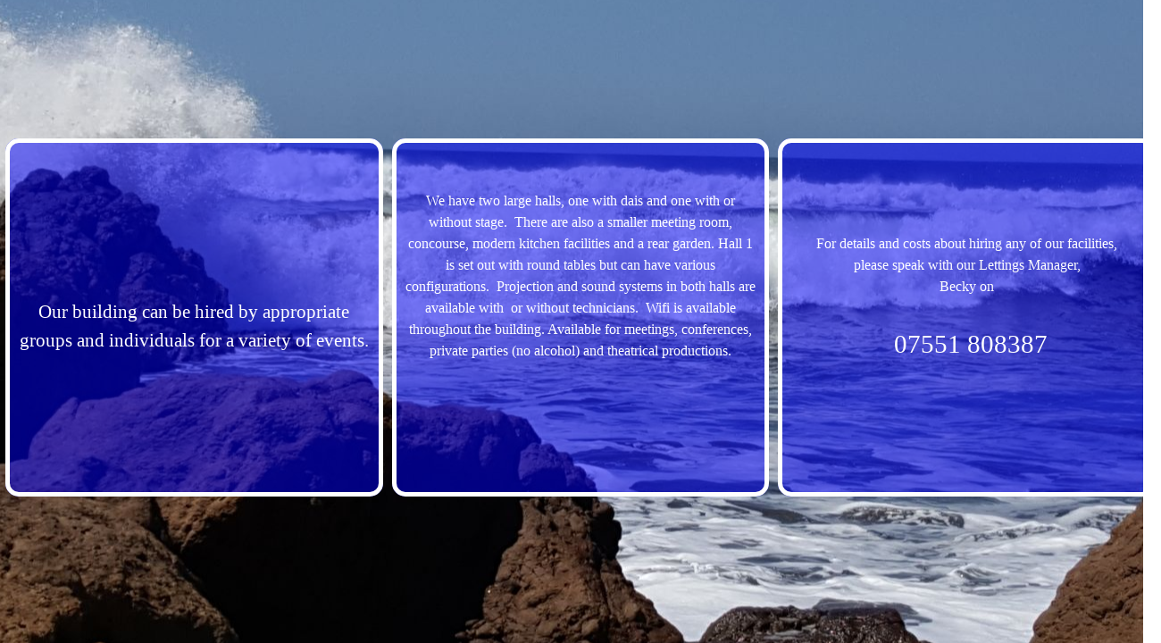

--- FILE ---
content_type: text/html
request_url: http://theheightmethodistchurch.org.uk/-room-hire-.html
body_size: 2827
content:
<!DOCTYPE html><!-- HTML5 -->
<html prefix="og: http://ogp.me/ns#" lang="en-GB" dir="ltr">
	<head>
		<title> Room Hire  - HMCC WEBSITE</title>
		<meta charset="utf-8" />
		<!--[if IE]><meta http-equiv="ImageToolbar" content="False" /><![endif]-->
		<meta name="generator" content="Incomedia WebSite X5 Evo 2024.4.6 - www.websitex5.com" />
		<meta property="og:image" content="http://www.theheightmethodistchurch.org.uk/favImage.png" />
		<meta property="og:image:type" content="image/png">
		<meta property="og:image:width" content="1920">
		<meta property="og:image:height" content="1278">
		<meta name="twitter:card" content="summary_large_image">
		<meta name="viewport" content="width=1300" />
		
		<link rel="stylesheet" href="style/reset.css?2024-4-6-1" media="screen,print" />
		<link rel="stylesheet" href="style/print.css?2024-4-6-1" media="print" />
		<link rel="stylesheet" href="style/style.css?2024-4-6-1" media="screen,print" />
		<link rel="stylesheet" href="style/template.css?2024-4-6-1" media="screen" />
		<link rel="stylesheet" href="pcss/-room-hire-.css?2024-4-6-1-639028086001842119" media="screen,print" />
		<script src="res/jquery.js?2024-4-6-1"></script>
		<script src="res/x5engine.js?2024-4-6-1" data-files-version="2024-4-6-1"></script>
		<script>
			window.onload = function(){ checkBrowserCompatibility('Your browser does not support the features necessary to display this website.','Your browser may not support the features necessary to display this website.','[1]Update your browser[/1] or [2]continue without updating[/2].','http://outdatedbrowser.com/'); };
			x5engine.utils.currentPagePath = '-room-hire-.html';
			x5engine.boot.push(function () { x5engine.utils.imCodeProtection(''); });
			x5engine.boot.push(function () { x5engine.imPageToTop.initializeButton({}); });
		</script>
		<link rel="icon" href="favicon.png?2024-4-6-1-639028086001822133" type="image/png" />
	</head>
	<body>
		<div id="imPageExtContainer">
			<div id="imPageIntContainer">
				<div id="imHeaderBg"></div>
				<div id="imFooterBg"></div>
				<div id="imPage">
					<header id="imHeader">
						<h1 class="imHidden"> Room Hire  - HMCC WEBSITE</h1>
						<div id="imHeaderObjects"><div id="imHeader_imObjectImage_01_wrapper" class="template-object-wrapper"></div></div>
					</header>
					<div id="imStickyBarContainer">
						<div id="imStickyBarGraphics"></div>
						<div id="imStickyBar">
							<div id="imStickyBarObjects"></div>
						</div>
					</div>
					<a class="imHidden" href="#imGoToCont" title="Skip the main menu">Go to content</a>
					<div id="imSideBar">
						<div id="imSideBarObjects"><div id="imSideBar_imMenuObject_01_wrapper" class="template-object-wrapper"><!-- UNSEARCHABLE --><div id="imSideBar_imMenuObject_01"><div id="imSideBar_imMenuObject_01_container"><div class="hamburger-button hamburger-component"><div><div><div class="hamburger-bar"></div><div class="hamburger-bar"></div><div class="hamburger-bar"></div></div></div></div><div class="hamburger-menu-background-container hamburger-component">
	<div class="hamburger-menu-background menu-mobile menu-mobile-animated hidden">
		<div class="hamburger-menu-close-button"><span>&times;</span></div>
	</div>
</div>
<ul class="menu-mobile-animated hidden">
	<li class="imMnMnFirst imPage" data-link-paths=",/index.html,/">
<div class="label-wrapper">
<div class="label-inner-wrapper">
		<a class="label" href="index.html">
Home		</a>
</div>
</div>
	</li><li class="imMnMnMiddle imPage" data-link-paths=",/the-methodist-church.html">
<div class="label-wrapper">
<div class="label-inner-wrapper">
		<a class="label" href="the-methodist-church.html">
The Methodist Church		</a>
</div>
</div>
	</li><li class="imMnMnMiddle imPage" data-link-paths=",/website-pulpit.html">
<div class="label-wrapper">
<div class="label-inner-wrapper">
		<a class="label" href="website-pulpit.html">
Website Pulpit		</a>
</div>
</div>
	</li><li class="imMnMnMiddle imPage" data-link-paths=",/circuit-magazine.html">
<div class="label-wrapper">
<div class="label-inner-wrapper">
		<a class="label" href="circuit-magazine.html">
Circuit Magazine		</a>
</div>
</div>
	</li><li class="imMnMnMiddle imPage" data-link-paths=",/listening-post.html">
<div class="label-wrapper">
<div class="label-inner-wrapper">
		<a class="label" href="listening-post.html">
Listening Post		</a>
</div>
</div>
	</li><li class="imMnMnMiddle imPage" data-link-paths=",/biblical-help.html">
<div class="label-wrapper">
<div class="label-inner-wrapper">
		<a class="label" href="biblical-help.html">
Biblical Help		</a>
</div>
</div>
	</li><li class="imMnMnMiddle imPage" data-link-paths=",/diary.html">
<div class="label-wrapper">
<div class="label-inner-wrapper">
		<a class="label" href="diary.html">
Diary		</a>
</div>
</div>
	</li><li class="imMnMnMiddle imPage" data-link-paths=",/-room-hire-.html">
<div class="label-wrapper">
<div class="label-inner-wrapper">
		<a class="label" href="-room-hire-.html">
 Room Hire 		</a>
</div>
</div>
	</li><li class="imMnMnLast imPage" data-link-paths=",/contact.html">
<div class="label-wrapper">
<div class="label-inner-wrapper">
		<a class="label" href="contact.html">
Contact		</a>
</div>
</div>
	</li></ul></div></div><!-- UNSEARCHABLE END --><script>
var imSideBar_imMenuObject_01_settings = {
	'menuId': 'imSideBar_imMenuObject_01',
	'responsiveMenuEffect': 'slide',
	'responsiveMenuLevelOpenEvent': 'mouseover',
	'animationDuration': 1000,
}
x5engine.boot.push(function(){x5engine.initMenu(imSideBar_imMenuObject_01_settings)});
$(function () {$('#imSideBar_imMenuObject_01_container ul li').not('.imMnMnSeparator').each(function () {    var $this = $(this), timeout = 0;    $this.on('mouseenter', function () {        clearTimeout(timeout);        setTimeout(function () { $this.children('ul, .multiple-column').stop(false, false).show(); }, 250);    }).on('mouseleave', function () {        timeout = setTimeout(function () { $this.children('ul, .multiple-column').stop(false, false).hide(); }, 250);    });});});

</script>
</div></div>
					</div>
					<div id="imContentGraphics"></div>
					<main id="imContent">
						<a id="imGoToCont"></a>
						<div id="imPageRow_1" class="imPageRow">
						
						</div>
						<div id="imPageRow_2" class="imPageRow">
						
						</div>
						<div id="imCell_1" class=""> <div id="imCellStyleGraphics_1"><div style="position: relative; height: 100%;"><div id="imCellStyleGraphicsC_1"></div><div id="imCellStyleGraphicsT_1"></div><div id="imCellStyleGraphicsTL_1"></div><div id="imCellStyleGraphicsTR_1"></div><div id="imCellStyleGraphicsL_1"></div><div id="imCellStyleGraphicsR_1"></div><div id="imCellStyleGraphicsB_1"></div><div id="imCellStyleGraphicsBL_1"></div><div id="imCellStyleGraphicsBR_1"></div></div></div><div id="imCellStyleBorders_1"></div><div id="imTextObject_43_01">
							<div data-index="0"  class="text-tab-content grid-prop current-tab "  id="imTextObject_43_01_tab0" style="opacity: 1; ">
								<div class="text-inner">
									<div class="imTACenter"><br></div><p class="imTACenter"><span class="cf1"><span class=""><span class="fs12lh1-5"><span class="ff1"><br></span></span></span></span></p><p class="imTACenter"><span class="cf1"><span class=""><span class="fs12lh1-5"><span class="ff1">We have two large halls, one with dais and one with or without stage. &nbsp;There are also a smaller meeting room, concourse, modern kitchen facilities and a rear garden. Hall 1 is set out with round tables but can have various configurations. &nbsp;Projection and sound systems in both halls are available with &nbsp;or without technicians. &nbsp;Wifi is available throughout the building. Available for meetings, conferences, private parties (no alcohol) and theatrical productions.<br><br></span><br></span></span></span></p><div class="imTARight"><br></div><br><p></p>
								</div>
							</div>
						
						</div>
						</div><div id="imCell_3" class=""> <div id="imCellStyleGraphics_3"><div style="position: relative; height: 100%;"><div id="imCellStyleGraphicsC_3"></div><div id="imCellStyleGraphicsT_3"></div><div id="imCellStyleGraphicsTL_3"></div><div id="imCellStyleGraphicsTR_3"></div><div id="imCellStyleGraphicsL_3"></div><div id="imCellStyleGraphicsR_3"></div><div id="imCellStyleGraphicsB_3"></div><div id="imCellStyleGraphicsBL_3"></div><div id="imCellStyleGraphicsBR_3"></div></div></div><div id="imCellStyleBorders_3"></div><div id="imTextObject_43_03">
							<div data-index="0"  class="text-tab-content grid-prop current-tab "  id="imTextObject_43_03_tab0" style="opacity: 1; ">
								<div class="text-inner">
									<p class="imTALeft"><span class="fs12lh1-5 cf1 ff1"><br><br><br></span></p><p class="imTACenter"><span class="cf2"><span class=""><span class="fs12lh1-5"><span class="ff1"><br></span><span class="ff1">For details and costs about hiring any of our facilities,<br>please speak with our Lettings Manager,<br></span> Becky on</span><br></span><br></span></p><div class="imTACenter ff1"><span class="cf2"><span class="fs26lh1-5"> &nbsp;</span><span class=""><span class="fs22lh1-5">07551 808387</span></span></span></div><div class="imTARight"><br></div><br><p></p>
								</div>
							</div>
						
						</div>
						</div><div id="imCell_2" class=""> <div id="imCellStyleGraphics_2"><div style="position: relative; height: 100%;"><div id="imCellStyleGraphicsC_2"></div><div id="imCellStyleGraphicsT_2"></div><div id="imCellStyleGraphicsTL_2"></div><div id="imCellStyleGraphicsTR_2"></div><div id="imCellStyleGraphicsL_2"></div><div id="imCellStyleGraphicsR_2"></div><div id="imCellStyleGraphicsB_2"></div><div id="imCellStyleGraphicsBL_2"></div><div id="imCellStyleGraphicsBR_2"></div></div></div><div id="imCellStyleBorders_2"></div><div id="imTextObject_43_02">
							<div data-index="0"  class="text-tab-content grid-prop current-tab "  id="imTextObject_43_02_tab0" style="opacity: 1; ">
								<div class="text-inner">
									<p class="imTALeft"><span class="fs12lh1-5 cf1 ff1"><br><br><br></span></p><div class="imTACenter"><span class="fs16lh1-5 cf2"><br></span></div><div class="imTACenter"><span class="fs16lh1-5 cf2"><br></span></div><div class="imTACenter"><span class="fs16lh1-5 cf2"><br></span></div><div class="imTACenter"><span class="fs16lh1-5 cf2">Our building can be hired by appropriate groups and individuals for a variety of events.</span></div><div class="imTACenter"><br></div><p class="imTACenter"><span class="cf2"><span class=""><span class="fs12lh1-5"><span class="ff1"><br></span></span></span></span></p><p class="imTACenter"><span class="cf2"><span class=""><span class="fs12lh1-5"><span class="ff1"><br></span></span></span></span></p><p class="imTACenter"><br></p><div class="imTARight"><br></div><br><p></p>
								</div>
							</div>
						
						</div>
						</div><div id="imPageRow_3" class="imPageRow">
						
						</div>
						
					</main>
					<footer id="imFooter">
						<div id="imFooterObjects"></div>
					</footer>
				</div>
				<span class="imHidden"><a href="#imGoToCont" title="Read this page again">Back to content</a></span>
			</div>
		</div>
		
		<noscript class="imNoScript"><div class="alert alert-red">To use this website you must enable JavaScript.</div></noscript>
	</body>
</html>


--- FILE ---
content_type: text/css
request_url: http://theheightmethodistchurch.org.uk/pcss/-room-hire-.css?2024-4-6-1-639028086001842119
body_size: 3792
content:
#imPage { display: grid; grid-template-columns: minmax(0, 1fr) 1300px minmax(0, 1fr); grid-template-rows: 150px auto 75px; }
#imHeader { display: block; grid-column: 1 / 4; grid-row: 1 / 2; }
#imFooter { display: block; grid-column: 1 / 4; grid-row: 3 / 4; }
#imSideBar { display: none; }
#imContent { display: block; grid-column: 1 / 4; grid-row: 2 / 3; }
#imContentGraphics { display: block; grid-column: 2 / 3; grid-row: 2 / 3; }
#imContent { display: grid; grid-template-columns: minmax(0, 1fr) 36.083px 36.083px 36.083px 36.083px 36.083px 36.083px 36.083px 36.083px 36.083px 36.083px 36.083px 36.083px 36.083px 36.083px 36.083px 36.083px 36.083px 36.083px 36.083px 36.083px 36.083px 36.083px 36.083px 36.083px 36.083px 36.083px 36.083px 36.083px 36.083px 36.083px 36.083px 36.083px 36.083px 36.083px 36.083px 36.083px minmax(0, 1fr); grid-template-rows: auto auto auto; }
#imGoToCont { display: block; grid-column: 2 / 3; grid-row: 1 / 2; }
#imCell_2 { display: grid; grid-column: 2 / 14; grid-row: 2 / 3; }
#imCell_1 { display: grid; grid-column: 14 / 26; grid-row: 2 / 3; }
#imCell_3 { display: grid; grid-column: 26 / 38; grid-row: 2 / 3; }
#imPageRow_1 { display: none; }
#imPageRow_2 { display: block; grid-column: 2 / 38; grid-row: 2 / 3; }
#imPageRow_3 { display: none; }
#imHeader_imObjectImage_01 { vertical-align: top; margin: 0 auto; }
#imHeader_imObjectImage_01 #imHeader_imObjectImage_01_container img { width: 100%; height: auto; vertical-align: top; }#imSideBar_imCell_1 { grid-template-columns: 100%; position: relative; box-sizing: border-box; }
#imSideBar_imMenuObject_01 { position: relative; max-width: 100%; box-sizing: border-box; z-index: 103; }
#imSideBar_imCellStyleGraphics_1 { grid-row: 1 / -1; grid-column: 1 / -1; background-color: transparent; }
#imSideBar_imCellStyleBorders_1 { grid-row: 1 / -1; grid-column: 1 / -1; z-index: 102; }

.label-wrapper .menu-item-icon {
max-height: 100%; position: absolute; top: 0; bottom: 0; left: 3px; margin: auto; z-index: 0; 
}
.im-menu-opened #imStickyBarContainer, .im-menu-opened #imPageToTop { visibility: hidden !important; }
.imPageRow { position: relative;  }
#imCell_1 { grid-template-columns: 100%; position: relative; box-sizing: border-box; }
#imTextObject_43_01 { position: relative; align-self: start; justify-self: center; max-width: 100%; box-sizing: border-box; z-index: 3; }
#imCellStyleGraphics_1 { grid-row: 1 / -1; grid-column: 1 / -1; background-color: rgba(0, 0, 255, 1); opacity: 0.5; border-top-left-radius: 15px; border-top-right-radius: 15px; border-bottom-left-radius: 15px; border-bottom-right-radius: 15px; overflow: hidden; }
#imCellStyleGraphicsC_1 { position: absolute; top: 1px; bottom: 1px; left: 1px; right: 1px; background: rgba(0, 0, 255, 1) url('../') repeat center center;}
#imCellStyleGraphicsB_1 { position: absolute; bottom: 0; left: 1px; right: 1px; height: 1px; background: rgba(0, 0, 255, 1) url('../') repeat-x center bottom;}
#imCellStyleGraphicsBL_1 { position: absolute; bottom: 0; left: 0; width: 1px; height: 1px; background: rgba(0, 0, 255, 1) url('../') repeat left bottom;}
#imCellStyleGraphicsBR_1 { position: absolute; bottom: 0; right: 0; width: 1px; height: 1px; background: rgba(0, 0, 255, 1) url('../') repeat right bottom;}
#imCellStyleGraphicsL_1 { position: absolute; top: 1px; bottom: 1px; left: 0; width: 1px; background: rgba(0, 0, 255, 1) url('../') repeat-y left center;}
#imCellStyleGraphicsR_1 { position: absolute; top: 1px; bottom: 1px; right: 0; width: 1px; background: rgba(0, 0, 255, 1) url('../') repeat-y right center;}
#imCellStyleGraphicsT_1 { position: absolute; top: 0; left: 1px; right: 1px; height: 1px; background: rgba(0, 0, 255, 1) url('../') repeat-x center top;}
#imCellStyleGraphicsTL_1 { position: absolute; top: 0; left: 0; width: 1px; height: 1px; background: rgba(0, 0, 255, 1) url('../') repeat left top;}
#imCellStyleGraphicsTR_1 { position: absolute; top: 0; right: 0; width: 1px; height: 1px; background: rgba(0, 0, 255, 1) url('../') repeat right top;}
#imCellStyleBorders_1 { grid-row: 1 / -1; grid-column: 1 / -1; z-index: 2; }

#imTextObject_43_01 { width: 100%; }
#imTextObject_43_01 { font-style: normal; font-weight: normal; line-height: 24px; }
#imTextObject_43_01_tab0 div { line-height: 24px; }
#imTextObject_43_01_tab0 .imHeading1 { line-height: 24px; }
#imTextObject_43_01_tab0 .imHeading2 { line-height: 24px; }
#imTextObject_43_01_tab0 .imHeading3 { line-height: 24px; }
#imTextObject_43_01_tab0 .imHeading4 { line-height: 24px; }
#imTextObject_43_01_tab0 .imHeading5 { line-height: 24px; }
#imTextObject_43_01_tab0 .imHeading6 { line-height: 24px; }
#imTextObject_43_01_tab0 ul { list-style: disc; margin: 0; padding: 0; overflow: hidden; }
#imTextObject_43_01_tab0 ul ul { list-style: square; padding: 0 0 0 20px; }
#imTextObject_43_01_tab0 ul ul ul { list-style: circle; }
#imTextObject_43_01_tab0 ul li { margin: 0 0 0 40px; padding: 0px; }
#imTextObject_43_01_tab0 ol { list-style: decimal; margin: 0; padding: 0; }
#imTextObject_43_01_tab0 ol ol { list-style: lower-alpha; padding: 0 0 0 20px; }
#imTextObject_43_01_tab0 ol li { margin: 0 0 0 40px; padding: 0px; }
#imTextObject_43_01_tab0 blockquote { margin: 0 0 0 15px; padding: 0; border: none; }
#imTextObject_43_01_tab0 table { border: none; padding: 0; border-collapse: collapse; }
#imTextObject_43_01_tab0 table td { border: 1px solid black; word-wrap: break-word; padding: 4px 3px 4px 3px; margin: 0; vertical-align: middle; }
#imTextObject_43_01_tab0 p { margin: 0; padding: 0; }
#imTextObject_43_01_tab0 .inline-block { display: inline-block; }
#imTextObject_43_01_tab0 sup { vertical-align: super; font-size: smaller; }
#imTextObject_43_01_tab0 sub { vertical-align: sub; font-size: smaller; }
#imTextObject_43_01_tab0 img { border: none; margin: 0; vertical-align: text-bottom;}
#imTextObject_43_01_tab0 .fleft { float: left; vertical-align: baseline;}
#imTextObject_43_01_tab0 .fright { float: right; vertical-align: baseline;}
#imTextObject_43_01_tab0 img.fleft { margin-right: 15px; }
#imTextObject_43_01_tab0 img.fright { margin-left: 15px; }
#imTextObject_43_01_tab0 .imTALeft { text-align: left; }
#imTextObject_43_01_tab0 .imTARight { text-align: right; }
#imTextObject_43_01_tab0 .imTACenter { text-align: center; }
#imTextObject_43_01_tab0 .imTAJustify { text-align: justify; }
#imTextObject_43_01_tab0 .imUl { text-decoration: underline; }
#imTextObject_43_01_tab0 .imStrike { text-decoration: line-through; }
#imTextObject_43_01_tab0 .imUlStrike { text-decoration: underline line-through; }
#imTextObject_43_01_tab0 .imVt { vertical-align: top; }
#imTextObject_43_01_tab0 .imVc { vertical-align: middle; }
#imTextObject_43_01_tab0 .imVb { vertical-align: bottom; }
#imTextObject_43_01_tab0 hr { border-width: 1px 0 0 0; border-style: solid; }
#imTextObject_43_01_tab0 .ff1 { font-family: 'Arial Black'; }
#imTextObject_43_01_tab0 .fs12lh1-5 { vertical-align: baseline; font-size: 12pt; line-height: 24px; }
#imTextObject_43_01_tab0 .cf1 { color: rgb(255, 255, 255); }
#imTextObject_43_01 .text-container {border-width: 0 1px 1px 1px;box-sizing: border-box;width: 100%;}
#imTextObject_43_01 .text-container {margin: 0 auto; position: relative;overflow: hidden; display: grid; grid-template-rows: 1fr; grid-template-columns: 1fr; background-color: rgba(255, 255, 255, 1); border-style: solid;border-color: rgba(169, 169, 169, 1); }
#imTextObject_43_01 .text-container .grid-prop.current-tab {z-index: 1; opacity: 1;  }
#imTextObject_43_01 .text-container .grid-prop {grid-area: 1 / 1 / 2 / 2; opacity: 0; box-sizing: border-box; position: relative;  }
#imTextObject_43_01 .text-container .text-tab-content.detach {position: absolute; top: 0; left: 0; width: 100%; display: none; }
#imCell_3 { grid-template-columns: 100%; position: relative; box-sizing: border-box; }
#imTextObject_43_03 { position: relative; align-self: start; justify-self: center; max-width: 100%; box-sizing: border-box; z-index: 3; }
#imCellStyleGraphics_3 { grid-row: 1 / -1; grid-column: 1 / -1; background-color: rgba(0, 0, 255, 1); opacity: 0.5; border-top-left-radius: 15px; border-top-right-radius: 15px; border-bottom-left-radius: 15px; border-bottom-right-radius: 15px; overflow: hidden; }
#imCellStyleGraphicsC_3 { position: absolute; top: 1px; bottom: 1px; left: 1px; right: 1px; background: rgba(0, 0, 255, 1) url('../') repeat center center;}
#imCellStyleGraphicsB_3 { position: absolute; bottom: 0; left: 1px; right: 1px; height: 1px; background: rgba(0, 0, 255, 1) url('../') repeat-x center bottom;}
#imCellStyleGraphicsBL_3 { position: absolute; bottom: 0; left: 0; width: 1px; height: 1px; background: rgba(0, 0, 255, 1) url('../') repeat left bottom;}
#imCellStyleGraphicsBR_3 { position: absolute; bottom: 0; right: 0; width: 1px; height: 1px; background: rgba(0, 0, 255, 1) url('../') repeat right bottom;}
#imCellStyleGraphicsL_3 { position: absolute; top: 1px; bottom: 1px; left: 0; width: 1px; background: rgba(0, 0, 255, 1) url('../') repeat-y left center;}
#imCellStyleGraphicsR_3 { position: absolute; top: 1px; bottom: 1px; right: 0; width: 1px; background: rgba(0, 0, 255, 1) url('../') repeat-y right center;}
#imCellStyleGraphicsT_3 { position: absolute; top: 0; left: 1px; right: 1px; height: 1px; background: rgba(0, 0, 255, 1) url('../') repeat-x center top;}
#imCellStyleGraphicsTL_3 { position: absolute; top: 0; left: 0; width: 1px; height: 1px; background: rgba(0, 0, 255, 1) url('../') repeat left top;}
#imCellStyleGraphicsTR_3 { position: absolute; top: 0; right: 0; width: 1px; height: 1px; background: rgba(0, 0, 255, 1) url('../') repeat right top;}
#imCellStyleBorders_3 { grid-row: 1 / -1; grid-column: 1 / -1; z-index: 2; }

#imTextObject_43_03 { width: 100%; }
#imTextObject_43_03 { font-style: normal; font-weight: normal; line-height: 24px; }
#imTextObject_43_03_tab0 div { line-height: 24px; }
#imTextObject_43_03_tab0 .imHeading1 { line-height: 24px; }
#imTextObject_43_03_tab0 .imHeading2 { line-height: 24px; }
#imTextObject_43_03_tab0 .imHeading3 { line-height: 24px; }
#imTextObject_43_03_tab0 .imHeading4 { line-height: 24px; }
#imTextObject_43_03_tab0 .imHeading5 { line-height: 24px; }
#imTextObject_43_03_tab0 .imHeading6 { line-height: 24px; }
#imTextObject_43_03_tab0 ul { list-style: disc; margin: 0; padding: 0; overflow: hidden; }
#imTextObject_43_03_tab0 ul ul { list-style: square; padding: 0 0 0 20px; }
#imTextObject_43_03_tab0 ul ul ul { list-style: circle; }
#imTextObject_43_03_tab0 ul li { margin: 0 0 0 40px; padding: 0px; }
#imTextObject_43_03_tab0 ol { list-style: decimal; margin: 0; padding: 0; }
#imTextObject_43_03_tab0 ol ol { list-style: lower-alpha; padding: 0 0 0 20px; }
#imTextObject_43_03_tab0 ol li { margin: 0 0 0 40px; padding: 0px; }
#imTextObject_43_03_tab0 blockquote { margin: 0 0 0 15px; padding: 0; border: none; }
#imTextObject_43_03_tab0 table { border: none; padding: 0; border-collapse: collapse; }
#imTextObject_43_03_tab0 table td { border: 1px solid black; word-wrap: break-word; padding: 4px 3px 4px 3px; margin: 0; vertical-align: middle; }
#imTextObject_43_03_tab0 p { margin: 0; padding: 0; }
#imTextObject_43_03_tab0 .inline-block { display: inline-block; }
#imTextObject_43_03_tab0 sup { vertical-align: super; font-size: smaller; }
#imTextObject_43_03_tab0 sub { vertical-align: sub; font-size: smaller; }
#imTextObject_43_03_tab0 img { border: none; margin: 0; vertical-align: text-bottom;}
#imTextObject_43_03_tab0 .fleft { float: left; vertical-align: baseline;}
#imTextObject_43_03_tab0 .fright { float: right; vertical-align: baseline;}
#imTextObject_43_03_tab0 img.fleft { margin-right: 15px; }
#imTextObject_43_03_tab0 img.fright { margin-left: 15px; }
#imTextObject_43_03_tab0 .imTALeft { text-align: left; }
#imTextObject_43_03_tab0 .imTARight { text-align: right; }
#imTextObject_43_03_tab0 .imTACenter { text-align: center; }
#imTextObject_43_03_tab0 .imTAJustify { text-align: justify; }
#imTextObject_43_03_tab0 .imUl { text-decoration: underline; }
#imTextObject_43_03_tab0 .imStrike { text-decoration: line-through; }
#imTextObject_43_03_tab0 .imUlStrike { text-decoration: underline line-through; }
#imTextObject_43_03_tab0 .imVt { vertical-align: top; }
#imTextObject_43_03_tab0 .imVc { vertical-align: middle; }
#imTextObject_43_03_tab0 .imVb { vertical-align: bottom; }
#imTextObject_43_03_tab0 hr { border-width: 1px 0 0 0; border-style: solid; }
#imTextObject_43_03_tab0 .fs12lh1-5 { vertical-align: baseline; font-size: 12pt; line-height: 24px; }
#imTextObject_43_03_tab0 .cf1 { color: rgb(0, 0, 0); }
#imTextObject_43_03_tab0 .ff1 { font-family: 'Arial Black'; }
#imTextObject_43_03_tab0 .cf2 { color: rgb(255, 255, 255); }
#imTextObject_43_03_tab0 .fs26lh1-5 { vertical-align: baseline; font-size: 26pt; line-height: 52px; }
#imTextObject_43_03_tab0 .fs22lh1-5 { vertical-align: baseline; font-size: 22pt; line-height: 44px; }
#imTextObject_43_03 .text-container {border-width: 0 1px 1px 1px;box-sizing: border-box;width: 100%;}
#imTextObject_43_03 .text-container {margin: 0 auto; position: relative;overflow: hidden; display: grid; grid-template-rows: 1fr; grid-template-columns: 1fr; background-color: rgba(255, 255, 255, 1); border-style: solid;border-color: rgba(169, 169, 169, 1); }
#imTextObject_43_03 .text-container .grid-prop.current-tab {z-index: 1; opacity: 1;  }
#imTextObject_43_03 .text-container .grid-prop {grid-area: 1 / 1 / 2 / 2; opacity: 0; box-sizing: border-box; position: relative;  }
#imTextObject_43_03 .text-container .text-tab-content.detach {position: absolute; top: 0; left: 0; width: 100%; display: none; }
#imCell_2 { grid-template-columns: 100%; position: relative; box-sizing: border-box; }
#imTextObject_43_02 { position: relative; align-self: start; justify-self: center; max-width: 100%; box-sizing: border-box; z-index: 3; }
#imCellStyleGraphics_2 { grid-row: 1 / -1; grid-column: 1 / -1; background-color: rgba(0, 0, 255, 1); opacity: 0.5; border-top-left-radius: 15px; border-top-right-radius: 15px; border-bottom-left-radius: 15px; border-bottom-right-radius: 15px; overflow: hidden; }
#imCellStyleGraphicsC_2 { position: absolute; top: 1px; bottom: 1px; left: 1px; right: 1px; background: rgba(0, 0, 255, 1) url('../') repeat center center;}
#imCellStyleGraphicsB_2 { position: absolute; bottom: 0; left: 1px; right: 1px; height: 1px; background: rgba(0, 0, 255, 1) url('../') repeat-x center bottom;}
#imCellStyleGraphicsBL_2 { position: absolute; bottom: 0; left: 0; width: 1px; height: 1px; background: rgba(0, 0, 255, 1) url('../') repeat left bottom;}
#imCellStyleGraphicsBR_2 { position: absolute; bottom: 0; right: 0; width: 1px; height: 1px; background: rgba(0, 0, 255, 1) url('../') repeat right bottom;}
#imCellStyleGraphicsL_2 { position: absolute; top: 1px; bottom: 1px; left: 0; width: 1px; background: rgba(0, 0, 255, 1) url('../') repeat-y left center;}
#imCellStyleGraphicsR_2 { position: absolute; top: 1px; bottom: 1px; right: 0; width: 1px; background: rgba(0, 0, 255, 1) url('../') repeat-y right center;}
#imCellStyleGraphicsT_2 { position: absolute; top: 0; left: 1px; right: 1px; height: 1px; background: rgba(0, 0, 255, 1) url('../') repeat-x center top;}
#imCellStyleGraphicsTL_2 { position: absolute; top: 0; left: 0; width: 1px; height: 1px; background: rgba(0, 0, 255, 1) url('../') repeat left top;}
#imCellStyleGraphicsTR_2 { position: absolute; top: 0; right: 0; width: 1px; height: 1px; background: rgba(0, 0, 255, 1) url('../') repeat right top;}
#imCellStyleBorders_2 { grid-row: 1 / -1; grid-column: 1 / -1; z-index: 2; }

#imTextObject_43_02 { width: 100%; }
#imTextObject_43_02 { font-style: normal; font-weight: normal; line-height: 24px; }
#imTextObject_43_02_tab0 div { line-height: 24px; }
#imTextObject_43_02_tab0 .imHeading1 { line-height: 24px; }
#imTextObject_43_02_tab0 .imHeading2 { line-height: 24px; }
#imTextObject_43_02_tab0 .imHeading3 { line-height: 24px; }
#imTextObject_43_02_tab0 .imHeading4 { line-height: 24px; }
#imTextObject_43_02_tab0 .imHeading5 { line-height: 24px; }
#imTextObject_43_02_tab0 .imHeading6 { line-height: 24px; }
#imTextObject_43_02_tab0 ul { list-style: disc; margin: 0; padding: 0; overflow: hidden; }
#imTextObject_43_02_tab0 ul ul { list-style: square; padding: 0 0 0 20px; }
#imTextObject_43_02_tab0 ul ul ul { list-style: circle; }
#imTextObject_43_02_tab0 ul li { margin: 0 0 0 40px; padding: 0px; }
#imTextObject_43_02_tab0 ol { list-style: decimal; margin: 0; padding: 0; }
#imTextObject_43_02_tab0 ol ol { list-style: lower-alpha; padding: 0 0 0 20px; }
#imTextObject_43_02_tab0 ol li { margin: 0 0 0 40px; padding: 0px; }
#imTextObject_43_02_tab0 blockquote { margin: 0 0 0 15px; padding: 0; border: none; }
#imTextObject_43_02_tab0 table { border: none; padding: 0; border-collapse: collapse; }
#imTextObject_43_02_tab0 table td { border: 1px solid black; word-wrap: break-word; padding: 4px 3px 4px 3px; margin: 0; vertical-align: middle; }
#imTextObject_43_02_tab0 p { margin: 0; padding: 0; }
#imTextObject_43_02_tab0 .inline-block { display: inline-block; }
#imTextObject_43_02_tab0 sup { vertical-align: super; font-size: smaller; }
#imTextObject_43_02_tab0 sub { vertical-align: sub; font-size: smaller; }
#imTextObject_43_02_tab0 img { border: none; margin: 0; vertical-align: text-bottom;}
#imTextObject_43_02_tab0 .fleft { float: left; vertical-align: baseline;}
#imTextObject_43_02_tab0 .fright { float: right; vertical-align: baseline;}
#imTextObject_43_02_tab0 img.fleft { margin-right: 15px; }
#imTextObject_43_02_tab0 img.fright { margin-left: 15px; }
#imTextObject_43_02_tab0 .imTALeft { text-align: left; }
#imTextObject_43_02_tab0 .imTARight { text-align: right; }
#imTextObject_43_02_tab0 .imTACenter { text-align: center; }
#imTextObject_43_02_tab0 .imTAJustify { text-align: justify; }
#imTextObject_43_02_tab0 .imUl { text-decoration: underline; }
#imTextObject_43_02_tab0 .imStrike { text-decoration: line-through; }
#imTextObject_43_02_tab0 .imUlStrike { text-decoration: underline line-through; }
#imTextObject_43_02_tab0 .imVt { vertical-align: top; }
#imTextObject_43_02_tab0 .imVc { vertical-align: middle; }
#imTextObject_43_02_tab0 .imVb { vertical-align: bottom; }
#imTextObject_43_02_tab0 hr { border-width: 1px 0 0 0; border-style: solid; }
#imTextObject_43_02_tab0 .fs12lh1-5 { vertical-align: baseline; font-size: 12pt; line-height: 24px; }
#imTextObject_43_02_tab0 .cf1 { color: rgb(0, 0, 0); }
#imTextObject_43_02_tab0 .ff1 { font-family: 'Arial Black'; }
#imTextObject_43_02_tab0 .fs16lh1-5 { vertical-align: baseline; font-size: 16pt; line-height: 32px; }
#imTextObject_43_02_tab0 .cf2 { color: rgb(255, 255, 255); }
#imTextObject_43_02 .text-container {border-width: 0 1px 1px 1px;box-sizing: border-box;width: 100%;}
#imTextObject_43_02 .text-container {margin: 0 auto; position: relative;overflow: hidden; display: grid; grid-template-rows: 1fr; grid-template-columns: 1fr; background-color: rgba(255, 255, 255, 1); border-style: solid;border-color: rgba(169, 169, 169, 1); }
#imTextObject_43_02 .text-container .grid-prop.current-tab {z-index: 1; opacity: 1;  }
#imTextObject_43_02 .text-container .grid-prop {grid-area: 1 / 1 / 2 / 2; opacity: 0; box-sizing: border-box; position: relative;  }
#imTextObject_43_02 .text-container .text-tab-content.detach {position: absolute; top: 0; left: 0; width: 100%; display: none; }
#imCell_1 { padding-top: 5px; padding-bottom: 5px; padding-left: 5px; padding-right: 5px; }
#imCell_1 { grid-template-rows: [row-content] auto ; }
#imTextObject_43_01 { padding-top: 10px; padding-bottom: 15px; padding-left: 15px; padding-right: 15px; grid-row: row-content / span 1; grid-column: 1 / -1; }
#imCellStyleBorders_1 {  border-top: 5px solid rgba(255, 255, 255, 1); border-bottom: 5px solid rgba(255, 255, 255, 1); border-left: 5px solid rgba(255, 255, 255, 1); border-right: 5px solid rgba(255, 255, 255, 1); border-top-left-radius: 15px; border-top-right-radius: 15px; border-bottom-left-radius: 15px; border-bottom-right-radius: 15px; }
#imCell_3 { padding-top: 5px; padding-bottom: 5px; padding-left: 5px; padding-right: 5px; }
#imCell_3 { grid-template-rows: [row-content] auto ; }
#imTextObject_43_03 { padding-top: 10px; padding-bottom: 15px; padding-left: 15px; padding-right: 15px; grid-row: row-content / span 1; grid-column: 1 / -1; }
#imCellStyleBorders_3 {  border-top: 5px solid rgba(255, 255, 255, 1); border-bottom: 5px solid rgba(255, 255, 255, 1); border-left: 5px solid rgba(255, 255, 255, 1); border-right: 5px solid rgba(255, 255, 255, 1); border-top-left-radius: 15px; border-top-right-radius: 15px; border-bottom-left-radius: 15px; border-bottom-right-radius: 15px; }
#imCell_2 { padding-top: 5px; padding-bottom: 5px; padding-left: 5px; padding-right: 5px; }
#imCell_2 { grid-template-rows: [row-content] auto ; }
#imTextObject_43_02 { padding-top: 10px; padding-bottom: 15px; padding-left: 15px; padding-right: 15px; grid-row: row-content / span 1; grid-column: 1 / -1; }
#imCellStyleBorders_2 {  border-top: 5px solid rgba(255, 255, 255, 1); border-bottom: 5px solid rgba(255, 255, 255, 1); border-left: 5px solid rgba(255, 255, 255, 1); border-right: 5px solid rgba(255, 255, 255, 1); border-top-left-radius: 15px; border-top-right-radius: 15px; border-bottom-left-radius: 15px; border-bottom-right-radius: 15px; }

#imHeader_imObjectImage_01_wrapper { position: absolute; top: -80px; left: 234px; width: 718px; height: 227px; text-align: center; z-index: 1002; overflow: hidden; }
#imHeader_imObjectImage_01_wrapper img {-webkit-clip-path: inset(0 0 -Infinity% 0);clip-path: inset(0 0 -Infinity% 0);}
#imSideBar_imMenuObject_01_wrapper { position: absolute; top: 5px; left: 5px; width: 44px; height: 44px; text-align: center; z-index: 1002;  }
#imSideBar_imCell_1 { padding-top: 0px; padding-bottom: 0px; padding-left: 0px; padding-right: 0px; }
#imSideBar_imCell_1 { grid-template-rows: [row-content] auto ; }
#imSideBar_imMenuObject_01 { padding-top: 0px; padding-bottom: 0px; padding-left: 0px; padding-right: 0px; grid-row: row-content / span 1; grid-column: 1 / -1; }
#imSideBar_imCellStyleBorders_1 {  border-top: 0; border-bottom: 0; border-left: 0; border-right: 0; }
/* Main menu background */
#imSideBar_imMenuObject_01_container { border-style: solid; border-width: 0px 0px 0px 0px; border-color: transparent transparent transparent transparent; border-top-left-radius: 0px; border-top-right-radius: 0px; border-bottom-left-radius: 0px; border-bottom-right-radius: 0px; width: 100%; box-sizing: border-box; background-color: transparent; padding: 0px 0px 0px 0px; display: inline-table;}
#imSideBar_imMenuObject_01_container > ul:after {content: '';display: table;clear: both; }
/* Main menu button size and position */
#imSideBar_imMenuObject_01_container > ul > li {position: relative;margin-left: 30px; margin-top: 0px; display: inline-block; vertical-align: top; }
#imSideBar_imMenuObject_01_container > ul > li > .label-wrapper, #imSideBar_imMenuObject_01_container > ul > li > div > .label-wrapper { display: block; overflow: hidden; width: 142px; height: 44px; padding: 0 19px 0 19px; border-width: 0px 0px 0px 0px; border-top-left-radius: 0px; border-top-right-radius: 0px; border-bottom-left-radius: 0px; border-bottom-right-radius: 0px;}
#imSideBar_imMenuObject_01 .hamburger-button {cursor: pointer; width: 44px; height: 44px; display: inline-block; vertical-align: top; padding: 0; border-width: 0px 0px 0px 0px; border-top-left-radius: 0px; border-top-right-radius: 0px; border-bottom-left-radius: 0px; border-bottom-right-radius: 0px;}
#imSideBar_imMenuObject_01 .hamburger-bar { margin: 4px auto; width: 65%; height: 4px; background-color: rgba(0, 0, 0, 1); }
#imSideBar_imMenuObject_01 .label-inner-wrapper, #imSideBar_imMenuObject_01 .hamburger-button > div { display: table; width: 100%; height: 100%; position: relative; z-index: 1; } #imSideBar_imMenuObject_01_container > ul > li .label, #imSideBar_imMenuObject_01 .hamburger-button > div > div { display: table-cell; vertical-align: middle; }
/* Main menu default button style */
#imSideBar_imMenuObject_01_container > ul > li > .label-wrapper {background-color: transparent;background-image: url('../images/AD92C661A809485F24E8EB197722F7E1.png');border-color: rgba(0, 0, 0, 1) rgba(0, 0, 0, 1) rgba(0, 0, 0, 1) rgba(0, 0, 0, 1);border-style: solid; }
#imSideBar_imMenuObject_01_container > ul > li > .label-wrapper .label {width: 100%;height: 100%;font-family: 'Arial Black';font-size: 11pt;font-style: normal;text-decoration: none;text-align: center; color: rgba(0, 0, 0, 1);font-weight: bold;}
/* Hamburger button style */
#imSideBar_imMenuObject_01 .hamburger-button {background-color: transparent;background-image: url('../images/AD92C661A809485F24E8EB197722F7E1.png');border-color: rgba(0, 0, 0, 1) rgba(0, 0, 0, 1) rgba(0, 0, 0, 1) rgba(0, 0, 0, 1);border-style: solid; }
#imSideBar_imMenuObject_01 .hamburger-button .label {width: 100%;height: 100%;font-family: 'Arial Black';font-size: 11pt;font-style: normal;text-decoration: none;text-align: center; color: rgba(0, 0, 0, 1);font-weight: bold;}
/* Main menu current button style */
#imSideBar_imMenuObject_01_container > ul > .imMnMnCurrent > .label-wrapper {background-color: transparent;background-image: url('../images/82E6ABE2065D2070EFCB48EB2BFE70F9.png');border-color: rgba(0, 0, 0, 1) rgba(0, 0, 0, 1) rgba(0, 0, 0, 1) rgba(0, 0, 0, 1);border-style: solid; }
#imSideBar_imMenuObject_01_container > ul > .imMnMnCurrent > .label-wrapper .label {width: 100%;height: 100%;font-family: 'Arial Black';font-size: 11pt;font-style: normal;text-decoration: none;text-align: center; color: rgba(0, 0, 0, 1);font-weight: bold;}
/* Main menu hover button style */
#imSideBar_imMenuObject_01_container > ul > li.imPage:hover > .label-wrapper {background-color: transparent;background-image: url('../images/82E6ABE2065D2070EFCB48EB2BFE70F9.png');border-color: rgba(0, 0, 0, 1) rgba(0, 0, 0, 1) rgba(0, 0, 0, 1) rgba(0, 0, 0, 1);border-style: solid; }
#imSideBar_imMenuObject_01_container > ul > li.imPage:hover > .label-wrapper .label {width: 100%;height: 100%;font-family: 'Arial Black';font-size: 11pt;font-style: normal;text-decoration: none;text-align: center; color: rgba(0, 0, 0, 1);font-weight: bold;}
#imSideBar_imMenuObject_01_container > ul > li.imLevel:hover > .label-wrapper {background-color: transparent;background-image: url('../images/82E6ABE2065D2070EFCB48EB2BFE70F9.png');border-color: rgba(0, 0, 0, 1) rgba(0, 0, 0, 1) rgba(0, 0, 0, 1) rgba(0, 0, 0, 1);border-style: solid; }
#imSideBar_imMenuObject_01_container > ul > li.imLevel:hover > .label-wrapper .label {width: 100%;height: 100%;font-family: 'Arial Black';font-size: 11pt;font-style: normal;text-decoration: none;text-align: center; color: rgba(0, 0, 0, 1);font-weight: bold;}
/* Main menu separator button style */
#imSideBar_imMenuObject_01_container > ul > .imMnMnSeparator > .label-wrapper {background-color: rgba(128, 255, 255, 1);background-image: none;border-color: rgba(0, 0, 0, 1) rgba(0, 0, 0, 1) rgba(0, 0, 0, 1) rgba(0, 0, 0, 1);border-style: solid; }
#imSideBar_imMenuObject_01_container > ul > .imMnMnSeparator > .label-wrapper .label {width: 100%;height: 100%;font-family: 'Arial Black';font-size: 11pt;font-style: normal;text-decoration: none;text-align: center; color: rgba(0, 0, 0, 1);font-weight: bold;}
#imSideBar_imMenuObject_01 .imLevel { cursor: default; }
#imSideBar_imMenuObject_01-menu-opened .imLevel { cursor: default; }
#imSideBar_imMenuObject_01 { text-align: right;}
#imSideBar_imMenuObject_01 .hidden { display: none; }
#imSideBar_imMenuObject_01-menu-opened { overflow: visible; z-index: 10402; }
#imSideBar_imMenuObject_01-menu-opened ul ul { display: none; /*margin-bottom: 1px;*/ }
#imSideBar_imMenuObject_01-menu-opened li > div { display: none; }
#imSideBar_imMenuObject_01-menu-opened #imSideBar_imMenuObject_01_container-menu-opened div > ul { display: block; }
#imSideBar_imMenuObject_01-menu-opened #imSideBar_imMenuObject_01_container-menu-opened > ul { position: absolute; right: 0; left: auto; top: 40px; background-color: rgba(255, 0, 191, 1); overflow-x: hidden; overflow-y: auto; height: calc(100% - 40px); width: 100%; }
#imSideBar_imMenuObject_01-menu-opened .hamburger-menu-close-button { display: block; font-family: Arial; font-size: 30px; text-align: right; padding: 5px 10px; color: rgba(0, 0, 0, 1); }
#imSideBar_imMenuObject_01-menu-opened .hamburger-menu-close-button span { cursor: pointer; }
#imSideBar_imMenuObject_01-menu-opened { position:fixed; top: 0; bottom: 0; right: 0; width: 300px; border-style: solid; border-width: 0px 0px 0px 0px; border-color: transparent transparent transparent transparent; border-top-left-radius: 0px; border-top-right-radius: 0px; border-bottom-left-radius: 0px; border-bottom-right-radius: 0px;;  }
#imPageExtContainer:after{ position: fixed; top: 0; right: 0; width: 0; height: 0; content: ''; opacity: 0; transition: opacity 1000ms; z-index: 10401;}
.menu-imSideBar_imMenuObject_01-opened #imPageExtContainer:after{ width: 100%; height: 100%; background-color: rgba(0, 0, 0, 1); opacity: 0.5;}
.menu-imSideBar_imMenuObject_01-towards-closing #imPageExtContainer:after { width: 100%; height: 100%; background-color: transparent; opacity: 0.5; transition: background-color 1000ms linear, opacity;}
#imSideBar_imMenuObject_01 .hidden { display: none; }
/* Responsive menu button size and position */
#imSideBar_imMenuObject_01-menu-opened li {position: relative;margin-bottom: 0px; display: inline-block; vertical-align: top; }
#imSideBar_imMenuObject_01-menu-opened li:last-child {margin-bottom: 0;}
#imSideBar_imMenuObject_01-menu-opened .label-wrapper { display: block; overflow: hidden; position: relative; width: 270px; height: 31px; padding: 0 15px 0 15px; }
#imSideBar_imMenuObject_01-menu-opened .label-inner-wrapper { display: table; width: 100%; height: 100%; z-index: 1; position: relative; } #imSideBar_imMenuObject_01-menu-opened .label { display: table-cell; vertical-align: middle; }
#imSideBar_imMenuObject_01-menu-opened .hamburger-menu-background { position: absolute;display: block;top: 0;bottom: 0;width: 300px;right: 0; left: auto;background-color: rgba(255, 0, 191, 1);transition: left 500ms, right 500ms, opacity 500ms;}
/* Responsive menu default button style */
#imSideBar_imMenuObject_01-menu-opened ul > li > .label-wrapper {background-color: rgba(255, 0, 191, 1);background-image: none;}
#imSideBar_imMenuObject_01-menu-opened ul > li > .label-wrapper .label {width: 100%;height: 100%;font-family: 'Arial Black';font-size: 14pt;font-style: normal;text-decoration: none;text-align: center; color: rgba(0, 0, 0, 1);font-weight: normal;}
#imSideBar_imMenuObject_01-menu-opened ul ul > li > .label-wrapper {background-color: rgba(235, 20, 171, 1);background-image: none;}
#imSideBar_imMenuObject_01-menu-opened ul ul > li > .label-wrapper .label {width: 100%;height: 100%;font-family: 'Arial Black';font-size: 14pt;font-style: normal;text-decoration: none;text-align: center; color: rgba(0, 0, 0, 1);font-weight: normal;}
#imSideBar_imMenuObject_01-menu-opened ul ul ul > li > .label-wrapper {background-color: rgba(215, 40, 151, 1);background-image: none;}
#imSideBar_imMenuObject_01-menu-opened ul ul ul > li > .label-wrapper .label {width: 100%;height: 100%;font-family: 'Arial Black';font-size: 14pt;font-style: normal;text-decoration: none;text-align: center; color: rgba(0, 0, 0, 1);font-weight: normal;}
#imSideBar_imMenuObject_01-menu-opened ul ul ul ul > li > .label-wrapper {background-color: rgba(195, 60, 131, 1);background-image: none;}
#imSideBar_imMenuObject_01-menu-opened ul ul ul ul > li > .label-wrapper .label {width: 100%;height: 100%;font-family: 'Arial Black';font-size: 14pt;font-style: normal;text-decoration: none;text-align: center; color: rgba(0, 0, 0, 1);font-weight: normal;}
/* Responsive menu hover button style */
#imSideBar_imMenuObject_01-menu-opened ul > li:hover:not(.imMnMnSeparator) > .label-wrapper {background-color: rgba(255, 191, 0, 1);background-image: none;}
#imSideBar_imMenuObject_01-menu-opened ul > li:hover:not(.imMnMnSeparator) > .label-wrapper .label {width: 100%;height: 100%;font-family: 'Arial Black';font-size: 14pt;font-style: normal;text-decoration: none;text-align: center; color: rgba(0, 0, 0, 1);font-weight: bold;}
/* Responsive menu current button style */
#imSideBar_imMenuObject_01-menu-opened #imSideBar_imMenuObject_01_container-menu-opened > ul > .imMnMnCurrent > .label-wrapper {background-color: rgba(255, 191, 0, 1);background-image: none;}
#imSideBar_imMenuObject_01-menu-opened #imSideBar_imMenuObject_01_container-menu-opened > ul > .imMnMnCurrent > .label-wrapper .label {width: 100%;height: 100%;font-family: 'Arial Black';font-size: 14pt;font-style: normal;text-decoration: none;text-align: center; color: rgba(0, 0, 0, 1);font-weight: bold;}
#imSideBar_imMenuObject_01-menu-opened .imMnMnCurrent > ul > .imMnMnCurrent > .label-wrapper {background-color: rgba(255, 191, 0, 1);background-image: none;}
#imSideBar_imMenuObject_01-menu-opened .imMnMnCurrent > ul > .imMnMnCurrent > .label-wrapper .label {width: 100%;height: 100%;font-family: 'Arial Black';font-size: 14pt;font-style: normal;text-decoration: none;text-align: center; color: rgba(0, 0, 0, 1);font-weight: bold;}
/* Responsive menu separator button style */
#imSideBar_imMenuObject_01-menu-opened ul > .imMnMnSeparator > .label-wrapper {background-color: rgba(128, 128, 128, 1);background-image: none;}
#imSideBar_imMenuObject_01-menu-opened ul > .imMnMnSeparator > .label-wrapper .label {width: 100%;height: 100%;font-family: 'Arial Black';font-size: 14pt;font-style: normal;text-decoration: none;text-align: center; color: rgba(0, 0, 0, 1);font-weight: bold;}
/* Responsive menu separation line style */
#imSideBar_imMenuObject_01-menu-opened {  transform: translate3d(300px, 0 ,0);  transition: transform 1000ms;}
#imSideBar_imMenuObject_01-menu-opened.animated {  transform: translate3d(0, 0, 0);}

#imPage.without-id_animation-in-progress { overflow: hidden }


--- FILE ---
content_type: text/javascript
request_url: http://theheightmethodistchurch.org.uk/res/x5engine.deferrable.js?2024-4-6-1
body_size: 69930
content:
/*minified*/
!function(e,n){"use strict";e.extend(n,{imAccess:{showLogout:function(){var t=e(".imLogout");0!==t.length&&(t.empty(),n.utils.isOnline()?null!==e.imCookie("im_access_cookie_uid")&&""!==e.imCookie("im_access_cookie_uid")&&t.append('<a class="imLogoutLink" href="'+n.settings.currentPath+'res/imlogout.php">'+n.l10n.get("private_area_logout")+"</a>"):t.append('<a class="imLogoutLink" href="#">'+n.l10n.get("private_area_logout")+"</a>"))}}})}(_jq,x5engine),!function(d,h){"use strict";d.extend(h,{imAdv:{showAdv:function(t){var e=new Date,e=new Date(e.getTime()+6e4*e.getTimezoneOffset());d.extend(!0,{start:new Date(e.getTime()-1),end:new Date(e.getTime()+1),delay:0,callback:null},t);return e>t.start&&e<t.end&&d.isFunction(t.callback)?setTimeout(t.callback,t.delay):-1},showCorner:function(t){var o=d.extend(!0,{position:"right-top",attentionSeeker:{media:null,effect:"",interval:1e3},sound:null,message:{media:null,effect:""},margin:20},h.settings.imAdv,t),a=null,r=null,s=h.responsive,l=o.attentionSeeker.media.load,c=d("body"),u=d(window),a=new h.mediaObject(d.extend(o.attentionSeeker.media,{load:function(t){var e=d('<div id="adv-attention-seeker" style="overflow: hidden; cursor: pointer;"/>'),n=!1;switch(o.position){case"right-top":e.css({position:"absolute",top:o.margin,right:o.margin});break;case"right-bottom":e.css({position:"absolute",bottom:o.margin,right:o.margin});break;case"left-top":e.css({position:"absolute",top:o.margin,left:o.margin});break;case"left-bottom":e.css({position:"absolute",bottom:o.margin,left:o.margin})}c.append(e),e.width(t.Width()).height(t.Height()),t.AppendTo(e,function(){e.add(t.DOMObject()).css("zIndex",h.settings.zIndex.popup),t.DOMObject().height(t.Height()).width(t.Width()),e.addClass(o.attentionSeeker.effect),e.on("mouseenter",function(){n||(r=setTimeout(function(){n=!0,e.fadeOut(),h.imShowBox({media:[o.message.media],effect:"custom",customEffect:o.message.effect,sound:o.sound,fullScreenEnabled:!1,zoomEnabled:!1,showThumbs:!1,onClose:function(){e.fadeIn(250,function(){n=!1})}})},250))}).on("mouseleave",function(){clearTimeout(r)}),d.isFunction(l)&&l(t)});function i(){var t=s.getCurrentBreakPoint();!s.isDesktopMode()&&t&&t.start<a.Width()?e.hide(0):e.show(0)}i(),u.on("resize",i)}}))}}})}(_jq,x5engine),!function(s,r){"use strict";s.extend(r,{imAdvertising:{cookieId:"",clUnroll:"",clClose:"",delay:0,timerClose:null,showPopup:function(e){e=s.extend({id:"imAdvertisingPopup",offlineTimeStamp:0,delay:5e3,position:"right",priority:0,text:"",acceptButton:!1,textButton:"",actionButton:"",effect:"bounce",margin:10,backgroundColor:"#37474f",textColor:"#fff"},e),r.imAdvertising.clUnroll="unroll-"+e.position,r.imAdvertising.clClose="close-"+e.position,r.imAdvertising.delay=e.delay,r.imAdvertising.cookieId="imAdvertising_pop_up_yes"+(r.utils.isOnline()?"":"_"+e.offlineTimeStamp),r.imAdvertising.createContainer(e);function t(t){t?setTimeout(function(){t?s("#"+e.id+" #"+e.id+"-child .contText span").addClass("hid"):s("#"+e.id+" #"+e.id+"-child .contText span").removeClass("hid")},100):s("#"+e.id+" #"+e.id+"-child .contText span").removeClass("hid")}function n(){i.removeClass(r.imAdvertising.clUnroll).addClass(e.effect),t(!0)}var i=s("#"+e.id),o=s("#"+e.id+" #"+e.id+"-child"),a=(i.addClass(r.imAdvertising.clClose),i.css({zIndex:r.settings.zIndex.advertising+e.priority,transition:e.position+" .3s cubic-bezier(.4,0,.2,1)"}),Math.min(o.outerWidth()+2*e.margin,s(window).width()),Math.min(o.outerWidth()+2*e.margin,s(window).width()-60)),o=(i.css("width",60),o.css({width:a,color:e.textColor,background:e.backgroundColor}),document.createElement("style"));o.innerHTML="#"+e.id+"."+r.imAdvertising.clUnroll+" { "+e.position+": "+(a-60)+"px; }",document.getElementsByTagName("head")[0].appendChild(o);i.mouseenter(function(){t(!1),s(this).addClass(r.imAdvertising.clUnroll).removeClass(e.effect),window.clearTimeout(r.imAdvertising.timerClose)}),i.mouseleave(function(){r.imAdvertising.timerClose=window.setTimeout(n,r.imAdvertising.delay)}),setTimeout(function(){var t=r.imAdvertising.alreadyVisited();t||(s("#"+e.id+" #"+e.id+"-child .contText span").removeClass("hid"),i.addClass("unroll-"+e.position),s.imCookie(r.imAdvertising.cookieId,1,{expires:365,path:"/"}),r.imAdvertising.activateScripts()),r.imAdvertising.timerClose=window.setTimeout(n,t?0:5e3)},5e3)},createContainer:function(t){var e=s('<div id="'+t.id+'">'),n=s('<div id="'+t.id+'-child"></div>'),i=s('<div class="contIcon"></div>'),o=s('<svg xmlns="http://www.w3.org/2000/svg" width="30px" height="30px" viewBox="0 0 114.98 114.98">            <defs>                <style>                    .a {                        fill: #f1f1f1;                    }                                        .b {                        fill: #232323;                    }                </style>            </defs>            <circle class="a" cx="57.49" cy="57.49" r="57.49" />            <path class="b" d="M96.34,38.74a3.29,3.29,0,0,0,0-6.58H80.7a3,3,0,0,0-.67.07l-.16,0-.14,0-.21.08-.09,0-.2.09-.09,0-.16.09-.11.07-.13.09-.13.1a.39.39,0,0,1-.1.08l-.14.14a.46.46,0,0,0-.07.07l-.15.16a.56.56,0,0,0-.05.08,1.15,1.15,0,0,0-.14.17.75.75,0,0,1-.07.12l-.09.15a3.38,3.38,0,0,0-.26.62L73.33,48.05a3.29,3.29,0,0,0,2.17,4.12l.08,0a3.49,3.49,0,0,0,1.08.17h.21a13.11,13.11,0,0,1,12.64,9.76,13.31,13.31,0,0,1,.43,3.34,13.09,13.09,0,0,1-9.75,12.64,13.06,13.06,0,0,1-15.76-8.58c0-.15-11.7-35.1-11.7-35.1l0-.07-.06-.16L52.57,34a.91.91,0,0,0-.07-.14l-.08-.15a1,1,0,0,0-.08-.11,1,1,0,0,0-.1-.15l-.09-.11L52,33.23a1.14,1.14,0,0,1-.11-.11L51.81,33l-.13-.11-.11-.09-.15-.1-.11-.07-.15-.09L51,32.48l-.15-.06-.16-.07-.07,0-.07,0-.18-.05-.14,0-.17,0-.15,0h-.65l-.15,0-.18,0-.14,0-.18.05-.07,0-.06,0-.17.06-.14.06-.14.08-.15.08-.12.08-.15.1-.11.09-.13.11-.11.11-.11.11-.11.13-.09.11-.1.15-.08.12-.08.15a.91.91,0,0,0-.07.14.61.61,0,0,1-.07.14l-.06.17a.14.14,0,0,0,0,.07L34.17,71.63,21.77,34.41a3.29,3.29,0,0,0-6.24,2.08L31.06,83.1l0,.07a1.22,1.22,0,0,0,.07.17l.06.14s.05.09.07.14l.09.15.07.12.1.15.09.11.11.13a1.14,1.14,0,0,1,.11.11l.12.11.13.11.11.09.15.1.11.08a.8.8,0,0,0,.16.08l.13.07.15.07.16.06.07,0,.07,0,.18.05.14,0,.17,0,.15,0h.65l.15,0,.18,0,.14,0,.18,0,.06,0,.07,0,.17-.07L35.6,85l.14-.07.15-.09L36,84.8l.15-.1.11-.09.13-.12a1.14,1.14,0,0,0,.11-.11l.11-.11.11-.13.09-.11.1-.15.08-.11a1.19,1.19,0,0,0,.08-.16.83.83,0,0,0,.07-.13l.07-.15.06-.16,0-.07L49.62,45.87l8.22,24.58h0a19.66,19.66,0,0,0,38.68-5,19.77,19.77,0,0,0-.65-5A19.7,19.7,0,0,0,80.8,46.18l2.31-7.44Z" />        </svg>'),a=s('<div class="contText"></div>'),r=s('<span class="hid">'+t.text+"</span>");n.append(i.append(o)).append(a.append(r)),1==t.acceptButton&&a.append(s("<button onclick=\"window.open('"+t.actionButton+"','_blank');\" >"+t.textButton+"</button>")),e.append(n).appendTo("body")},activateScripts:function(){s("#imContent").trigger("x5ActivateCookieScripts")},alreadyVisited:function(){return!!s.imCookie(r.imAdvertising.cookieId)}}})}(_jq,x5engine),!function(k,_){"use strict";k.extend(_,{alertBox:function(n){function i(){n.sound&&n.sound&&new Audio(n.sound).play()}function o(){n.link&&d.find(".target-image, .mediaTarget").click(function(){k.isFunction(n.link)?n.link.call(this):location.href=n.link}).css("cursor","pointer")}function a(){n.cookie&&k.imCookie(C,"true",{expires:0,path:"/"})}function t(t){27==t.keyCode&&p()}var e,r,s,l,c='<img class="imCloseInn" src=\''+_.settings.currentPath+"res/imClose.png' style='width: 20px;' alt='"+_.l10n.get("showbox_tip_close","Close")+"' />",u=(n=k.extend(!0,{id:"",effect:"",link:"",priority:0,cookie:!1,position:"top",text:"",image:"",media:null,sound:"",acceptButton:!1,elementClose:c,onClose:null,offlineTimeStamp:0},n)).id,d=null,h=null,p=null,f=k("body"),m=null,g=null,v=null,b=null,w=0,y=null,x=null,C="cookie-"+n.id+(!_.utils.isOnline()&&n.offlineTimeStamp?"_"+n.offlineTimeStamp:""),c='<div id="'+u+'" class="alertbox" data-position="'+n.position+'" data-priority="'+n.priority+'"><div class="message-container"><div class="wrapper-content">'+n.text+(n.image?'<img class="target-image" alt="" />':"")+(n.media?'<div class="mediaTarget" />':"")+"</div></div>";""!==n.elementClose&&(c+='<div class="close-button close">'+n.elementClose+"</div>"),c+="</div>";return f.keydown(t),(!n.cookie||"true"!=k.imCookie(C))&&("top"==n.position?(w=1e6,k('[data-priority][data-position="top"]').each(function(){var t=+k(this).attr("data-priority");!isNaN(t)&&t>n.priority&&t<w&&(b=k(this),w=t)}),b?b.after(c):f.prepend(c),m=k("#"+u+" .target-image"),0<(d=k("#"+u)).length&&(d.slideUp(0),e=k("#imHeaderBg"),r=function(){},p=function(){a(),f.off("keydown",t),k.isFunction(n.onClose)&&n.onClose(),v&&v.Stop(),d.slideUp({duration:500,step:r,complete:function(){d.remove(),+e.css("margin-top").replace(/px/g,"")<2&&e.css("margin-top",0)}})},h=function(t){var e;d.css({position:"fixed",top:0,left:0,right:0,"border-top-width":0,zIndex:_.settings.zIndex.popup}),n.effect&&"fromtop"==n.effect&&(e={left:0,top:0},d.css({top:-k(window).height()+d.height()}),d.fadeIn(0),d.animate(e,{duration:500,complete:t})),i(),o(),d.slideDown({duration:500,step:r,complete:function(){d.outerHeight(!0),k.isFunction(t)&&t()}})},m&&m.length?(m.one("load",h),m.mouseenter(function(){m.attr("src",n.image).mouseleave(function(){m.attr("src",n.image).off("mouseleave")})}).attr("src",n.image)):n.media?(x=n.media.load,y=new _.mediaObject(k.extend(n.media,{load:function(t){t.AppendTo(k(".mediaTarget")),t.DOMObject().css("position","").height(t.Height()),h(function(){k.isFunction(x)&&x(t)})}}))):h(),d.find(".close").click(p))):"bottom"==n.position&&((s=k("#bottom-alertbox-container")).length||(s=k('<div id="bottom-alertbox-container" />').css({position:"fixed",bottom:0,left:0,right:0,"z-index":_.settings.zIndex.popup}),f.append(s)),w=0,s.find("[data-priority]").each(function(){var t=+k(this).attr("data-priority");!isNaN(t)&&t<n.priority&&w<=t&&(b=k(this),w=t)}),b?b.before(c):s.append(c),d=k("#"+u),m=d.find(".target-image"),g=d.find(".message-container"),0<d.length)&&(d.css({position:"relative",zIndex:_.settings.zIndex.splashBox}),h=function(t){n.sound&&(v=_.mediaPlayer({url:n.sound,target:d.find(".alertbox-mediaplayer"),type:"audio",width:1,height:1,loop:!0,autoplay:!0})),d.css({bottom:n.image?-k("#"+u+" img").outerHeight():y?-y.Height():"auto","border-bottom-width":0});var e=0<m.length?m.outerHeight():y?y.Height():"auto";g.css({height:e}),d.stop(!0,!0).animate({bottom:0,height:e},{duration:500,complete:t}),n.effect&&"frombottom"==n.effect&&(e={left:0,top:0},d.css({top:k(window).height()-d.height()}),d.fadeIn(0),d.animate(e,{duration:500,complete:t})),i(),o(),a()},p=function(){k.isFunction(n.onClose)&&n.onClose(),v&&v.Stop(),d.slideUp(500,function(){d.remove()}),a()},l=function(){m.off("load mouseleave").attr("src",n.image),k([g,d]).animate({height:m.outerHeight()})},m&&m.length?(m.one("load",h),n.img_big&&m.mouseenter(function(){m.one("load",function(){k([g,d]).stop(!1,!1).animate({height:m.outerHeight()}),m.mouseleave(l)}).attr("src",n.img_big)}),m.attr("src",n.image)):n.media?(x=n.media.load,y=new _.mediaObject(k.extend(n.media,{load:function(t){t.AppendTo(k(".mediaTarget")),t.DOMObject().css("position","").width("auto").height("auto").fadeIn(0),h(function(){k.isFunction(x)&&x(t)})}}))):h(),d.find(".close").click(p)),{close:function(){k.isFunction(p)&&p()}})}})}(_jq,x5engine),!function(s,t,l){"use strict";s.extend(t,{analytics:{setPageView:function(t){t=s.extend(!0,{cookie:{name:"wsx5analytics",expiration:1800},postUrl:"analytics/wsx5analytics.php"},t);var n,e=l.imStorage,i=t.cookie.name,o=e.getItem(i),a=+e.getItem(i+"ex"),r=new Date;(!o||a<r.getTime())&&(n=(new Date).getTime(),o="xxxxxxxx-xxxx-4xxx-yxxx-xxxxxxxxxxxx".replace(/[xy]/g,function(t){var e=(n+16*Math.random())%16|0;return n=Math.floor(n/16),("x"==t?e:3&e|8).toString(16)})),e.setItem(i,o),e.setItem(i+"ex",r.setTime(r.getTime()+1e3*t.cookie.expiration)),"/"==(a=location.pathname).charAt(a.length-1)&&-1==a.indexOf("/index.html")&&(a+="index.html"),s.ajax({url:t.postUrl,type:"POST",data:{uid:o,url:a,lang:navigator.language||navigator.userLanguage}})}}})}(_jq,x5engine,window),!function(a){"use strict";var r="x5enginepause",s=1,l={},c=a.fn.animate;function u(){return(new Date).getTime()}a.fn.animate=function(e,t,n,i){var o=a.speed(t,n,i);return o.complete=o.old,this.each(function(){this[r]||(this[r]=s++);var t=a.extend({},o);c.apply(a(this),[e,t]),l[this[r]]={start:u(),run:!0,opt:t,prop:e,done:0}})},a.fn.pauseAnim=function(){return this.each(function(){this[r]||(this[r]=s++);var t=l[this[r]];t&&t.run&&(t.done+=u()-t.start,t.done>t.opt.duration?delete l[this[r]]:(a(this).stop(),t.run=!1))})},a.fn.resAnim=function(){return this.each(function(){this[r]||(this[r]=s++);var t=l[this[r]];t&&!t.run&&(t.opt.duration-=t.done,t.done=0,t.run=!0,t.start=u(),c.apply(a(this),[t.prop,t.opt]))})}}(_jq),!function(p,f){"use strict";p.extend(f,{bgStretch:function(t,e,n){n=p('<div id="imFixedDivBg" />').css({position:"fixed",top:0,left:0,bottom:0,right:0,"z-index":n});p("body").prepend(n),f.divBgStretch(n,t,!1,"top")},divBgStretch:function(e,t,n,i){var o,a,r,s=0,l=0,c=0,u=0,d=0,h=0;n=null==n||n,i=i||"center",f.utils.supportsCSS("backgroundSize")&&!/(iPad|iPhone|android)/i.test(navigator.userAgent)||(e=p(e),(o=p("<div />").css("overflow","hidden")).css("display",f.responsive.isDesktopMode()?"block":"none"),p("#imContent").on("breakpointChanged",function(){o.css("display",f.responsive.isDesktopMode()?"block":"none")}),a=p("<img />").css({position:"absolute",top:-1e4}),p("body").append(a),a.one("load",function(){c=e.width(),u=e.height(),h=c,d=u,r=a.height()/a.width(),a.detach(),e.prepend(o),o.append(a),function t(){"static"==e.css("position")&&e.css("position","relative"),e.children().each(function(){var t=p(this);"static"==t.css("position")&&t.css("position","relative")}),o.width(h).height(d).css({position:"absolute",top:0,left:0}),n?a.css({top:0,left:0}).width(h).height(d):((l=(s=h)*r)<d&&(s=(l=d)/r),a.width(s).height(l).css({top:"top"==i?0:(d-l)/2,left:(h-s)/2}),setTimeout(function(){h=e.width(),d=e.height(),h==c&&d==u||(t(),c=h,u=d)},250))}()}).attr("src",t))},eventBinder:function(a,r,i,o,s){var l=!1;p(a).each(function(){var e=p(this),n=function(t){if(isNaN(t.clientX)||isNaN(t.clientY)||0===t.clientX&&0===t.clientY)return!1;for(var e=document.elementsFromPoint(t.clientX,t.clientY),n=!1,i=!1,o=0;o<e.length&&!n&&!i;o++)p(e[o]).is(a)&&(n=!0),r&&(p(e[o]).is(r)||p(t.target).is(r))&&(i=!0);return n&&!i};i&&e.on("click",function(t){n(t)&&(p.isFunction(i)?i.apply(e):"string"==typeof i&&0===i.indexOf("http")&&(location.href=i))}),(o||s)&&p("body").on("mousemove",function(t){n(t)?l||(l=!0,p.isFunction(o)?o.apply(e):"string"==typeof o&&0===o.indexOf("http")&&(location.href=o)):l&&(l=!1,p.isFunction(s))&&s()})})}})}(_jq,x5engine),!function(o,t,e){"use strict";function n(){u=[],o(".imBlogHighlightedCards").each(function(){var t,e=o(this),n=e.find(".imBlogPostCard"),i=n.length||0;0!=i&&(t=e.width(),e=e.width()*(i-1),u.push({cards:n,current:0,step:t,end:e}),o.each(n,function(t,e){o(e).css("transform","translateX(0px)")}))})}function i(){o.each(u,function(t,n){n.current==n.end?n.current=0:n.current+=n.step,o.each(n.cards,function(t,e){o(e).css("transform","translateX(-"+n.current+"px)")})}),c()}function a(){o.each(u,function(t,n){0==n.current?n.current=n.end:n.current-=n.step,o.each(n.cards,function(t,e){o(e).css("transform","translateX(-"+n.current+"px)")})}),c()}function r(t){p=!1,1==t.touches.length&&(p=f={x:t.touches[0].pageX,y:t.touches[0].pageY})}function s(t){var e,n;1==t.touches.length&&(e=t.touches[0].pageX-p.x,n=t.touches[0].pageY-p.y,f=Math.abs(n)>Math.abs(e)?p=!1:{x:t.touches[0].pageX,y:t.touches[0].pageY})}function l(t){var e,n;p&&f&&(e=f.x-p.x,n=f.y-p.y,0!=e&&Math.abs(n)<Math.abs(e)&&(t.preventDefault(),(0<e?a:i)()),p=f=!1)}function c(){d&&clearTimeout(d),d=setTimeout(function(){i()},h)}var u,d,h,p,f;o.extend(t,{blogHighlightedSlideshow:(u=[],d=null,f=p=!(h=5e3),{start:function(t){h=t||5e3,n(),0<u.length&&(o(e).resize(n),o("html").hasClass("touchevents")?(o(".imBlogHighlightedCards").on("touchstart",r),o(".imBlogHighlightedCards").on("touchmove",s),o(".imBlogHighlightedCards").on("touchend",l),o(".imBlogHighlightedBefore").css("display","none"),o(".imBlogHighlightedAfter").css("display","none")):(o(".imBlogHighlightedBefore").click(a),o(".imBlogHighlightedAfter").click(i)),c())}})})}(_jq,x5engine,window),!function(t,e){"use strict";t.extend(e,{captcha:{instance:null}})}(_jq,x5engine),!function(a,t){"use strict";a.extend(!0,t,{captcha:{recaptcha:function(o){o=a.extend({sitekey:""},o),this.create=function(t){var e=a(t).find(".recaptcha"),n=-1;if(!e.length)return!1;!function t(){"undefined"==typeof grecaptcha||void 0===grecaptcha.render?setTimeout(t,50):n=grecaptcha.render(e[0],{sitekey:o.sitekey})}();function i(t){"console"in window&&console.log(t)}return{remove:function(){e.empty()},reset:function(){"number"==typeof n&&grecaptcha.reset(n)},check:function(){var t,e;return"number"==typeof n&&!!(t=grecaptcha.getResponse(n))&&(!x5engine.utils.isOnline()||(e=!1,a.ajax({url:x5engine.settings.currentPath+o.phpfile,async:!1,type:"POST",data:{rsp:t},dataType:"json",success:function(t){e=t.success,!t.success&&t["error-codes"]&&t["error-codes"].length&&i("reCaptcha error: "+t["error-codes"][0])},error:function(t,e,n){i("reCatpcha error: "+e+n)}}),e))},getCaptchaField:function(){return e}}}}}})}(_jq,x5engine),!function(i,t){"use strict";i.extend(!0,t,{captcha:{recaptchav3:function(n){n=i.extend({sitekey:""},n),this.create=function(t){return{remove:function(){},reset:function(){},check:function(){return!0},canSubmit:async function(){var t=await grecaptcha.execute(n.sitekey,{action:"submit"}),e=!1;return i.ajax({url:x5engine.settings.currentPath+n.phpfile,async:!1,type:"POST",data:{rsp:t},dataType:"json",success:function(t){e=t.success},error:function(t,e,n){console.log("errorThrown"),console.log(n)}}),e},getCaptchaField:function(){return null}}}}}})}(_jq,x5engine),!function(d,t){"use strict";d.extend(!0,t,{captcha:{x5captcha:function(u){u=d.extend({length:5,phpfile:"captcha/5captcha.php",offlineCodes:[]},u),this.create=function(t){function e(){for(c.val(""),o=i="",a=0;a<s;a++){for(var t;t=parseInt(9*Math.random(),10),-1<i.indexOf(t););i+=t}if(x5engine.utils.isOnline())l=d('<iframe class="captcha-container" src="'+r+u.phpfile+"?action=show&code="+i+'" frameborder="0" marginwidth="0" marginheight="0" width="120" height="24" scrolling="no"></iframe>'),c.before(l);else{var e='<div class="captcha-container">';for(a=0;a<i.length;a++)e+='<img src="'+r+u.offlineCodes[parseInt(i.charAt(a),10)].path+'" alt="" />';for(l=d(e+="</div>"),c.before(l),a=0;a<i.length;a++)o+=u.offlineCodes[parseInt(i.charAt(a),10)].letter}d("#imContent").change()}function n(){l&&l.remove()}var i,o,a,r=x5engine.settings.currentPath,s=u.length,l=null,c=d(t).find(".imCpt");return!!c.length&&(e(),{remove:n,reset:function(){n(),e()},check:function(){var t=c.val(),e=!1;return x5engine.utils.isOnline()?d.ajax({url:r+u.phpfile+"?action=check&code="+i+"&ans="+t,async:!1,cache:!1,success:function(t){e="-1"!=t}}):e=t.toLowerCase()==o.toLowerCase(),e},getCaptchaField:function(){return c}})}}}})}(_jq,x5engine),!function(a,r){"use strict";function F(t,e){for(var n=t.classList,i=0;i<e.length;i++)n.add(e[i])}function E(t,e){for(var n=t.classList,i=0;i<e.length;i++)n.remove(e[i])}function s(o){function n(t,e,n){E(p[t.last],[P.classes.slideOut,P.classes.slideOut+P.classes.prev,P.classes.slideOut+P.classes.next]),E(p[t.current],[P.classes.defaultSlide,P.classes.slideIn,P.classes.slideIn+P.classes.prev,P.classes.slideIn+P.classes.next]),t.last=t.current,t.current=e,n=n||function(t,e){e-=t;return 0<e^Math.abs(e)>p.length/2?P.classes.next:P.classes.prev}(t.last,t.current),F(p[t.last],[P.classes.slideOut,P.classes.slideOut+n]),F(p[t.current],[P.classes.slideIn,P.classes.slideIn+n])}function i(t){var e;document.getElementById((e=t.current,o.id+P.classes.radioIdSeparator+e)).checked=!0,a(t,t.current)}function a(t,e){P.config.radioSliding&&P.config.radioSliding.enabled&&p.length>P.radio.visibleNumber&&(e=C(e))!==t.radioBarIndex&&(t.radioBarIndex=e,x(t))}function e(t){return 0==(t=(b-t)*P.radio.size)?t:t+"px"}function r(t,e){(e?_:k)(t)}function s(){M||(T&&(clearTimeout(T),T=null),!P.config.ctrlHidingDuringAnimations||!P.config.ctrlHidingDuringAnimations.enabled||P.config.ctrlHidingDuringAnimations.animations&&P.config.ctrlHidingDuringAnimations.animations.length&&!O(P.config.ctrlHidingDuringAnimations.animations)||k(f),M=!0)}function l(t){I(A.next)}function c(t){var e;return!y&&0<(e=t.getElementsByClassName(P.classes.animated)).length?e[e.length-1]:t}var t,u,d,h,p=o.getElementsByClassName(P.classes.slide),f=o.getElementsByClassName(P.classes.ctrlContainer)[0],m=!!f&&f.getElementsByClassName(P.classes.radioBar)[0],g=!!f&&f.getElementsByClassName(P.classes.radioBarNext)[0],v=!!f&&f.getElementsByClassName(P.classes.radioBarPrev)[0],b=(P.radio.visibleNumber-1)/2,w=p.length-b-1,y=!!o.getElementsByClassName(P.classes.noElementEffect).length,x=function(t){m&&(t.vertical?(m.style.top=e(t.radioBarIndex),m.style.left=0):(m.style.top=0,m.style.left=e(t.radioBarIndex))),r(g,t.radioBarIndex<w),r(v,t.radioBarIndex>b)},C=function(t){return Math.max(b,Math.min(w,t))},k=function(t){t&&t.classList.remove(P.classes.ctrlVisible)},_=function(t){t&&t.classList.add(P.classes.ctrlVisible)},O=function(t){for(var e=!1,n=0;!e&&n<t.length;n++)var i=o.getElementsByClassName(t[n]),e=i&&i.length;return!!e},M=!1,S=0,T=null,I=function(t){s(),0<S&&(T=setTimeout(t,S)),_(f),M=!1},A=(u=function(t){0<t?A.prev():A.next()},(t=o).addEventListener("touchstart",function(t){d=t.changedTouches[0].pageX,h=(new Date).getTime()},!1),t.addEventListener("touchend",function(t){t=t.changedTouches[0].pageX-d;(new Date).getTime()-h<=P.swipe.maxTime&&Math.abs(t)>=P.swipe.requiredDistance&&u(t)},!1),{current:0,last:0,vertical:!1,radioBarIndex:b,goTo:function(t,e){var t=function(t,e){for(;t<0;)t+=e;return t%e}(t,p.length);t!=A.current&&(s(),n(A,t,e),c(p[(t=A).last]).removeEventListener("animationend",l),c(p[t.current]).addEventListener("animationend",l),i(A))},next:function(){return A.goTo(A.current+1,P.classes.next)},prev:function(){return A.goTo(A.current-1,P.classes.prev)},autoplay:function(t){S=t,I(A.next)},radioBarNext:function(){a(A,A.radioBarIndex+P.radio.slideBarGap)},radioBarPrev:function(){a(A,A.radioBarIndex-P.radio.slideBarGap)}});return A}var P,l;a.extend(r,{contentSlider:(P={swipe:{requiredDistance:150,maxTime:300}},l={init:function(t){a.extend(!0,P,t||{});for(var e=r.responsive.isMobileDevice(),t="Apple Safari"===r.utils.getCurrentBrowser(),n=document.getElementsByClassName(P.classes.root),i=0;i<n.length;i++)l[n[i].id]=s(n[i]),e&&n[i].classList.add(P.classes.ctrlVisibleOnMobile);if(t)for(var o=document.getElementsByClassName(P.classes.container),i=0;i<o.length;i++)o[i].classList.contains(P.classes.cubeEffect)&&(o[i].classList.remove(P.classes.cubeEffect),o[i].classList.add(P.classes.fadeEffect));return 0<n.length}})})}(_jq,x5engine,window),!function(s,l){"use strict";s(".imMnMnTxt img").css("position");var c=null,u=s(window),d=s("#imContent"),h=s("#imFooPad"),t=d.css("padding-bottom"),p=t?+t.replace(/px/g,""):0;s.extend(l,{content:{getContentHeight:function(){c=(h.length?h:d).height()},setNewHeight:function(){var t=s("#imContentContainer"),e=s("#imMnMn"),n=s("#imPgMn"),i=s("#imBtMnContainer"),o=0,a=0,r=0;e.attr("data-verticalscroll")&&(o+=+e.children("ul").css("margin-top").replace(/px/g,""),u.one("scroll",l.content.setNewHeight)),e.find("ul").length&&"fixed"!=e.children("ul").css("position")&&(a=o+e.outerHeight()),n.length&&(r=n.outerHeight(!0),r=(r+=+n.css("padding-top").replace(/px/g,""))+ +n.css("margin-top").replace(/px/g,"")),o=Math.max(c,a,r,d.outerHeight(!0)),e=!!h.length&&!!i.length&&a>d.outerHeight(!0),t.css("min-height",o+"px"),e&&h.height(o-i.outerHeight(!0)-2*p)}}}),l.settings.autoHeight.enabled&&(d.on("change breakpointChangedOrFluid",function(){d.add(h).height(""),s("#imContentContainer").css("min-height",""),setTimeout(function(){l.content.getContentHeight(),l.content.setNewHeight()},200)}),d.trigger("change"))}(_jq,x5engine),!function(u,d){"use strict";u.imCookie=function(t,e,n){var i=d.settings.siteId+"_"+t;if(null==e){var o=null;if(document.cookie&&""!==document.cookie)for(var a=document.cookie.split(";"),r=0;r<a.length;r++){var s=u.trim(a[r]);if(s.substring(0,i.length+1)==i+"="){o=decodeURIComponent(s.substring(i.length+1));break}}return o}null!==(n=n||{}).expires&&void 0!==n.expires||(n.expires=60),null===e&&(e="",n.expires=-1);var t="",l=(n.expires&&("number"==typeof n.expires||n.expires.toUTCString)&&("number"==typeof n.expires?(l=new Date).setTime(l.getTime()+24*n.expires*60*60*1e3):l=n.expires,t="; expires="+l.toUTCString()),n.path?"; path="+n.path:""),c=n.domain?"; domain="+n.domain:";",n=n.secure?"; secure":"";document.cookie=[i,"=",encodeURIComponent(e),t,l,c,n].join("")}}(_jq,x5engine),!function(i,o){"use strict";i.extend(o,{cookielaw:{cookieId:"",showBanner:function(t){var e;if(t=i.extend({id:"cookiebanner",offlineTimeStamp:0,bannerStyle:"bar",position:"top",texts:[],acceptButton:!1,priority:2,acceptOnScroll:!1,elementClose:'<svg class="svgClose imCloseInn" viewBox="0 0 1792 1792" xmlns="http://www.w3.org/2000/svg"><path d="M1490 1322q0 40-28 68l-136 136q-28 28-68 28t-68-28l-294-294-294 294q-28 28-68 28t-68-28l-136-136q-28-28-28-68t28-68l294-294-294-294q-28-28-28-68t28-68l136-136q28-28 68-28t68 28l294 294 294-294q28-28 68-28t68 28l136 136q28 28 28 68t-28 68l-294 294 294 294q28 28 28 68z"/></svg>',effect:"fade",margin:10},t),o.cookielaw.cookieId="cookie_law_yes"+(o.utils.isOnline()?"":"_"+t.offlineTimeStamp),t.onClose=function(){i.imCookie(o.cookielaw.cookieId,1,{expires:365,path:"/"}),o.cookielaw.activateScripts()},o.cookielaw.accepted())o.cookielaw.activateScripts();else{switch(t.position){case"bottom":t.effect="frombottom";break;case"center":case"top":t.effect="fromtop";break;case"center-right":case"bottom-right":case"top-right":t.effect="fromright";break;case"center-left":case"bottom-left":case"top-left":t.effect="fromleft"}t.text="";for(var n=0;n<t.texts.length&&!t.text;n++)t.texts[n].basepath==o.settings.currentPath&&(t.text=t.texts[n].text);t.acceptButton&&(t.text="box"==t.bannerStyle?t.text+="</br>":t.text,t.text+='<div class="imClose close"><div class="imCloseInn">'+o.l10n.get("privacy_button_agree")+"</div></div>",t.elementClose=""),e="box"==t.bannerStyle?o.imSplashBox(t):o.alertBox(t),t.acceptOnScroll&&i(window).one("scroll",function(){e.close()})}},activateScripts:function(){i("#imContent").trigger("x5ActivateCookieScripts")},accepted:function(){return!!i.imCookie(o.cookielaw.cookieId)}}})}(_jq,x5engine),!function(c,u){"use strict";c.extend(u,{imCover:function(e){e=c.extend(!0,{id:"cover",cookie:!1,priority:0,link:"",scrollImage:"",onClose:null,offlineTimeStamp:0},e);var n,i,o,a,t,r=1e3,s="cookie-"+e.id+(!u.utils.isOnline()&&e.offlineTimeStamp?"_"+e.offlineTimeStamp:""),l=c(window);return(!e.cookie||"true"!=c.imCookie(s))&&(o=function(t){c.isFunction(e.onClose)&&e.onClose(),n.animate({top:"-100%"},r,function(){n.remove()}),a.animate({opacity:"0"},r,function(){a.remove()}),t&&t.stopPropagation()},a=c('<div id="im-cover-overlay"></div>'),c("body").append(a),t='<div id="'+e.id+'" class="im-cover '+(""!==e.link?"im-cover-clickable":"")+'" style="">',t=(t+=u.settings.imLoadingAnimation)+(e.scrollImage?'<img class="scroll-image close-element" alt="scroll down" src="'+e.scrollImage+'"></div>':"")+"</div>\n",c("body").append(t),n=c("#"+e.id).css({zIndex:u.settings.zIndex.cover+e.priority}),e.media?(e.media.load,new u.mediaObject(c.extend(e.media,{load:function(t){setTimeout(function(){"image"==e.media.type&&(i=c('<div class="cover-bg" style="background: url(\''+e.media.url+"') center center/cover no-repeat; filter: blur(10px); transition: filter 500ms ease-out;\"></div>")),n.find(".imLoadAnim").remove(),i.appendTo(n),setTimeout(function(){i.css({filter:"blur(0)"})},50),n.find(".close-element").click(function(t){t.stopPropagation(),o()}),l.one("scroll",o),n.one("mousewheel touchmove",o),n.click(function(){c.isFunction(e.link)?e.link.call(n):""!==e.link&&(location.href=e.link)}),e.cookie&&c.imCookie(s,"true",{expires:0,path:"/"})},100)}}))):o(),{close:function(){c.isFunction(o)&&o()}})}})}(_jq,x5engine),!function(b,w){"use strict";b.extend(w,{imDatePicker:function(t,d){function e(t,e){(n=r())&&(d.date.setFullYear(n.getFullYear()),d.date.setMonth(n.getMonth()),d.date.setDate(n.getDate()),c.setFullYear(n.getFullYear()),c.setMonth(n.getMonth()),c.setDate(n.getDate()));var n='<div class="date-picker date-picker-popup">',n=(d.vDay,d.vMonths,(n=(n+='<div class="header"><div class="year"></div><div class="date"></div></div>')+'<div class="container month-container"><span class="arrow">&lang;</span><span class="month-text"></span><span class="arrow">&rang;</span></div>'+'<div class="container year-container"><span class="arrow">&lang;</span><span class="year-text"></span><span class="arrow">&rang;</span></div>')+('<div class="calendar">'+s()+"</div>")+"</div>");b("body").append('<div class="date-picker-background"></div>'),(i=b(".date-picker-background")).css({position:"fixed",width:b(window).width(),height:b(window).height(),top:0,left:0,zIndex:w.settings.zIndex.datePicker+1}).on("click",v),b("body").append(n),o=b(".date-picker.date-picker-popup"),g(),o.find(".month-container .arrow").first().on("click",function(){f(-1)}),o.find(".month-container .arrow").last().on("click",function(){f(1)}),o.find(".year-container .arrow").first().on("click",function(){m(-1)}),o.find(".year-container .arrow").last().on("click",function(){m(1)}),b(".day").on("click",l),t+o.width()>b(window).width()+b(window).scrollLeft()&&(t=b(window).width()-o.outerWidth()-5+b(window).scrollLeft()),e+o.height()>b(window).height()+b(window).scrollTop()&&(e=b(window).height()-o.outerHeight()-5+b(window).scrollTop()),o.fadeOut(0).css({top:e,left:t,zIndex:w.settings.zIndex.datePicker+2}).fadeIn(200)}function n(t){0<o.length?o.fadeOut(200,function(){o.remove(),e(t.pageX,t.pageY)}):e(t.pageX,t.pageY)}var c,i=b(),o=b(),h=b(t),a=w.l10n.get("date_full_months"),u=w.l10n.get("date_days"),p=function(t,e){for(var n,i=[],o=!1,a=0;!o&&a<e.length;)-1!=t.indexOf(e.charAt(a))&&(o=!0),a++;if(!o||0===e.length)return[t];for(n=t.split(e.charAt(0)),a=0;a<n.length;a++)i=i.concat(p(n[a],e.substring(1)));return i},r=function(){var t,e=h.val(),n=d.format;if(""===e)return!1;if(t=n.replace(/\//g,"\\/").replace(/\s/g,"\\s+").replace(/\-/g,"\\-").replace(/\./g,"\\.").replace(/\,/g,"\\,").replace(/dddd/g,"[\\wìòàùèé']+").replace(/ddd/g,"[\\wìòàùèé']+").replace(/d{1,2}/g,"\\d{1,2}").replace(/yyyy/g,"\\d{4}").replace(/yy/g,"\\d{2}").replace(/MMMM/g,"[\\wìòàùèé']+").replace(/MMM/g,"[\\wìòàùèé']+").replace(/MM/g,"\\d{2}").replace(/M/g,"\\d{1,2}"),!new RegExp("^"+t+"$").test(e))return!1;for(var i,o,n=n.replaceAll("yy","").replaceAll("M","").replaceAll("d",""),a=p(d.format,n),r=p(e,n),s="",l="",c="",u=0;u<a.length;u++)switch(a[u]){case"yyyy":c=r[u];break;case"yy":c="20"+r[u];break;case"MMMM":for(i=w.l10n.get("date_full_months"),o=0;o<i.length;o++)i[o].toLowerCase()==r[u].toLowerCase()&&(s=o+1);break;case"MMM":for(i=w.l10n.get("date_months"),o=0;o<i.length;o++)i[o].toLowerCase()==r[u].toLowerCase()&&(s=o+1);break;case"MM":case"M":s=r[u];break;case"dd":case"d":l=r[u]}return new Date(c,s-1,l)},s=function(){var t,e="<table>";e+="<tr>";for(var n=0;n<u.length;n++)6<(t=n+d.start)&&(t-=7),e+='<td class="table-header">'+u[t]+"</td>";e+="</tr>";for(var i=new Date(d.date.getYear(),d.date.getMonth(),d.date.getDate()),o=(i.setFullYear(d.date.getFullYear()),i.setDate(1),parseInt(i.getDay(),10)),a=((o-=d.start)<=0&&(o+=7),parseInt(i.getMonth(),10)),r=0;i.getMonth()==a;){for(e+="<tr>",n=1;n<=7;n++){var s,l="day";o<=n+7*r&&i.getMonth()==a?((s=n-o+1+7*r)==c.getDate()&&i.getMonth()==c.getMonth()&&(l+=" selDay"),e+='<td class="'+l+'">'+s+"</td>",i.setDate(i.getDate()+1)):e+="<td></td>"}e+="</tr>",r++}return e+="</table>"},l=function(t,e,n){"boolean"!=typeof n&&(n=!0),e?(d.date.setFullYear(e.getFullYear()),d.date.setMonth(e.getMonth()),d.date.setDate(e.getDate()),c.setFullYear(e.getFullYear()),c.setMonth(e.getMonth()),c.setDate(e.getDate())):(d.date.setDate(b(this).text()),c.setFullYear(d.date.getFullYear()),c.setMonth(d.date.getMonth()),c.setDate(b(this).text()));e=w.utils.formatDate(d.date,!1,d.format);h.val(e),h.data("data-was-set",!0),v(),n&&b.isFunction(d.onChange)&&d.onChange()},f=function(t){d.date.setDate(1),d.date.setMonth(d.date.getMonth()+t),g()},m=function(t){d.date.setFullYear(d.date.getFullYear()+t),g()},g=function(){var t;o.find(".calendar").empty().append(s()),o.find(".month-text").empty().append(a[parseInt(d.date.getMonth(),10)]),o.find(".year-text").empty().append(d.date.getFullYear().toString()),o.find(".header .year").html(d.date.getFullYear().toString()),"toLocaleDateString"in d.date?(t=d.date.toLocaleDateString(w.l10n.get("lang_code"),{weekday:"long",month:"short",day:"numeric"}),o.find(".header .date").html(t)):o.find(".header .date").html(d.date.toDateString().replace(d.date.getFullYear().toString(),"")),o.find(".day").click(l)},v=function(){i.remove(),o.fadeOut(200,function(){o.remove()})};return(d=b.extend({icon:!0,start:0,float:"left",format:w.l10n.get("date_format"),date:null,setInitial:!1,onChange:null},d)).start<0&&(d.start=Math.abs(d.start)%7),d.date?"string"==typeof d.date&&(d.date=new Date(d.date.substring(6),parseInt(d.date.substring(3,5),10)-1,d.date.substring(0,2))):d.date=new Date,c=new Date(d.date.getFullYear(),d.date.getMonth(),d.date.getDate()),(d.icon?h.next(".imDatePickerIcon"):h).click(n),h.on("change",function(){var t=r();!1!==t&&(l(null,t),b.isFunction(d.onChange))&&d.onChange()}),h.click(function(){b(this).removeClass(w.imForm.constants.mark)}),d.setInitial&&l(null,d.date,!1),{date:function(){return d.date}}}})}(_jq,x5engine),!function(o,a){"use strict";o.extend(a,{setupDateTime:function(){var t=a.dateTime;t(o(".imHour"),"hour"),t(o(".imNow"),"now")},dateTime:function(n,t){n=o(n);var e,i=a.utils.imFormatInt;if("hour"!=t&&"now"!=t)n.html(t);else switch(t){case"hour":!function t(){var e=new Date;n.html(i(e.getHours())+":"+i(e.getMinutes())+":"+i(e.getSeconds())+" "),setTimeout(t,1e3)}();break;case"now":!function t(){e=a.utils.formatDate(new Date,!0),n.html(e),setTimeout(t,6e4)}()}}})}(_jq,x5engine),!function(f,m){"use strict";f.fn.loudStop=function(t,e){return f(this).trigger("loudStop").stop(t,e),this},f.extend(f.easing,{iOsSwing:function(t,e,n,i,o){return e==o?n+i:i*(1-Math.pow(2,-10*e/o))+n},elasticIn:function(t,e,n,i,o){var a=1.70158,r=0,s=i;return 0===e?n:1==(e/=o)?n+i:(r=r||.3*o,a=s<Math.abs(i)?(s=i,r/4):r/(2*Math.PI)*Math.asin(i/s),s*Math.pow(2,-11*e)*Math.sin((e*o-a)*(2*Math.PI)/r)+i+n)},elasticOut:function(t,e,n,i,o){var a=1.70158,r=0,s=i;return 0===e?n:1==(e/=o)?n+i:(r=r||.3*o,a=s<Math.abs(i)?(s=i,r/4):r/(2*Math.PI)*Math.asin(i/s),-(s*Math.pow(2,11*--e)*Math.sin((e*o-a)*(2*Math.PI)/r))+n)},bounceIn:function(t,e,n,i,o){return i-f.easing.bounceOut(t,o-e,0,i,o)+n},bounceOut:function(t,e,n,i,o){return(e/=o)<1/2.75?i*(7.5625*e*e)+n:e<2/2.75?i*(7.5625*(e-=1.5/2.75)*e+.75)+n:e<2.5/2.75?i*(7.5625*(e-=2.25/2.75)*e+.9375)+n:i*(7.5625*(e-=2.625/2.75)*e+.984375)+n},easeInOutSwing:function(t,e,n,i,o){return 0===e?n:e==o?n+i:(e/=o/2)<1?i/2*Math.pow(2,10*(e-1))+n:i/2*(2-Math.pow(2,-10*--e))+n},imBounce:function(t,e,n,i,o){return(e/=o)<1/2.75?i*(7.5625*e*e)+n:e<2/2.75?i*(7.5625*(e-=1.5/2.75)*e+.75)+n:e<2.5/2.75?i*(7.5625*(e-=2.25/2.75)*e+.9375)+n:i*(7.5625*(e-=2.625/2.75)*e+.984375)+n}}),f.extend(!0,m,{effects:{none:{animateIn:function(t,e,n,i,o){t.DOMObject().width(e.width).height(e.height).css({position:"absolute",top:e.y,left:e.x}).loudStop(!1,!1).show(0),f.isFunction(i)&&i(t)},animateOut:function(t,e,n,i){t.DOMObject().loudStop(!1,!1).hide(0),f.isFunction(n)&&n(t)}},fade:{animateIn:function(t,e,n,i,o){n=f(n),t.DOMObject().width(e.width).height(e.height).css({position:"absolute",top:e.y,left:e.x,display:"none"}).loudStop(!1,!1).fadeIn(500,function(){f.isFunction(i)&&i(t)})},animateOut:function(t,e,n,i){t.DOMObject().loudStop(!1,!1).fadeOut(500,function(){f.isFunction(n)&&n(t)})}},horizontalSlide:{animateIn:function(t,e,n,i,o){n=f(n),t.DOMObject().width(e.width).height(e.height).css({position:"absolute",top:e.y,left:o?-e.width:n.width()}).show(0).loudStop(!1,!1).animate({left:e.x},{duration:500,complete:function(){f.isFunction(i)&&i(t)}})},animateOut:function(t,e,n,i){var o=t.DOMObject();e=f(e),o.loudStop(!1,!1).animate({left:i?e.width():-o.width()},{duration:500,complete:function(){f.isFunction(n)&&n(t)}})}},horizontalSlideSwing:{animateIn:function(t,e,n,i,o){t.DOMObject();n=f(n),t.DOMObject().width(e.width).height(e.height).css({position:"absolute",top:e.y,left:o?-e.width:n.width()}).show(0).loudStop(!1,!1).animate({left:e.x},{duration:2e3,easing:"easeInOutSwing",complete:function(){f.isFunction(i)&&i(t)}})},animateOut:function(t,e,n,i){var o=t.DOMObject();e=f(e),o.loudStop(!1,!1).animate({left:i?e.width():-o.width()},{duration:2e3,easing:"easeInOutSwing",complete:function(){f.isFunction(n)&&n(t)}})}},verticalSlide:{animateIn:function(t,e,n,i,o){var a=t.DOMObject();n=f(n),a.width(e.width).height(e.height),a.css({position:"absolute",left:e.x,top:o?n.height():-e.height}),a.show(0),a.loudStop(!1,!1).animate({top:e.y},{duration:500,complete:function(){f.isFunction(i)&&i(t)}})},animateOut:function(t,e,n,i){var o=t.DOMObject();e=f(e),o.loudStop(!1,!1).animate({top:i?-t.Height():e.height()},{duration:500,complete:function(){f.isFunction(n)&&n(t)}})}},verticalSlideSwing:{animateIn:function(t,e,n,i,o){var a=t.DOMObject();n=f(n),a.width(e.width).height(e.height),a.css({position:"absolute",left:e.x,top:o?n.height():-e.height}),a.show(0),a.loudStop(!1,!1).animate({top:e.y},{duration:2e3,easing:"easeInOutSwing",complete:function(){f.isFunction(i)&&i(t)}})},animateOut:function(t,e,n,i){var o=t.DOMObject();e=f(e),o.loudStop(!1,!1).animate({top:i?-t.Height():e.height()},{duration:2e3,easing:"easeInOutSwing",complete:function(){f.isFunction(n)&&n(t)}})}},zoom:{animateIn:function(t,e,n,i,o){var a=t.DOMObject();n=f(n),a.css({position:"absolute",top:n.height()/2,left:n.width()/2}).width(10).height(10),a.fadeIn(0),a.loudStop(!1,!1).animate({top:e.y,left:e.x,width:e.width,height:e.height},{duration:500,complete:function(){f.isFunction(i)&&i(t)}})},animateOut:function(t,e,n,i){var o=t.DOMObject();e=f(e),o.loudStop(!1,!1).animate({top:e.height()/2,left:e.width()/2,width:1,height:1},{duration:500,complete:function(){f.isFunction(n)&&n(t)}})}},elasticFromTop:{animateIn:function(t,e,n,i,o){var a=t.DOMObject();n=f(n),a.width(e.width).height(e.height),a.css({position:"absolute",left:e.x,top:o?n.height():-e.height}),a.show(0),a.loudStop(!1,!1).animate({top:e.y},{easing:"elasticIn",duration:1500,complete:function(){f.isFunction(i)&&i(t)}})},animateOut:function(t,e,n,i){var o=t.DOMObject();e=f(e),o.loudStop(!1,!1).fadeOut(500,function(){f.isFunction(n)&&n(t)})}},elasticFromBottom:{animateIn:function(t,e,n,i,o){var a=t.DOMObject();n=f(n),a.width(e.width).height(e.height),a.css({position:"absolute",left:e.x,top:o?-e.height:n.height()}),a.show(0),a.loudStop(!1,!1).animate({top:e.y},{easing:"elasticIn",duration:500,complete:function(){f.isFunction(i)&&i(t)}})},animateOut:function(t,e,n,i){var o=t.DOMObject();e=f(e),o.loudStop(!1,!1).fadeOut(500,function(){f.isFunction(n)&&n(t)})}},elasticFromLeft:{animateIn:function(t,e,n,i,o){var a=t.DOMObject();n=f(n),a.width(e.width).height(e.height),a.css({position:"absolute",top:e.y,left:o?n.width():-e.width}),a.show(0),a.loudStop(!1,!1).animate({left:e.x},{duration:1500,easing:"elasticIn",complete:function(){f.isFunction(i)&&i(t)}})},animateOut:function(t,e,n,i){var o=t.DOMObject();e=f(e),o.loudStop(!1,!1).animate({left:i?-o.width():e.width()},{duration:1500,easing:"elasticIn",complete:function(){f.isFunction(n)&&n(t)}})}},elasticFromRight:{animateIn:function(t,e,n,i,o){var a=t.DOMObject();n=f(n),a.width(e.width).height(e.height),a.css({position:"absolute",top:e.y,left:o?-e.width:n.width()}),a.show(0),a.loudStop(!1,!1).animate({left:e.x},{duration:1500,easing:"elasticIn",complete:function(){f.isFunction(i)&&i(t)}})},animateOut:function(t,e,n,i){var o=t.DOMObject();e=f(e),o.loudStop(!1,!1).animate({left:i?e.width():-o.width()},{duration:1500,easing:"elasticIn",complete:function(){f.isFunction(n)&&n(t)}})}},bounceFromRight:{animateIn:function(t,e,n,i,o){var a=t.DOMObject();n=f(n),a.width(e.width).height(e.height),a.css({position:"absolute",top:e.y,left:o?-e.width:n.width()}),a.show(0),a.loudStop(!1,!1).animate({left:e.x},{duration:1e3,easing:"bounceOut",complete:function(){f.isFunction(i)&&i(t)}})},animateOut:function(t,e,n,i){var o=t.DOMObject();e=f(e),o.loudStop(!1,!1).animate({left:i?e.width():-o.width()},{duration:1e3,easing:"bounceOut",complete:function(){f.isFunction(n)&&n(t)}})}},bounceFromLeft:{animateIn:function(t,e,n,i,o){var a=t.DOMObject();n=f(n),a.width(e.width).height(e.height),a.css({position:"absolute",top:e.y,left:o?n.width():-e.width}),a.show(0),a.loudStop(!1,!1).animate({left:e.x},{duration:1e3,easing:"bounceOut",complete:function(){f.isFunction(i)&&i(t)}})},animateOut:function(t,e,n,i){var o=t.DOMObject();e=f(e),o.loudStop(!1,!1).animate({left:i?-o.width():e.width()},{duration:1e3,easing:"bounceOut",complete:function(){f.isFunction(n)&&n(t)}})}},bounceFromTop:{animateIn:function(t,e,n,i,o){var a=t.DOMObject();n=f(n),a.width(e.width).height(e.height),a.css({position:"absolute",left:e.x,top:o?n.height():-e.height}),a.show(0),a.loudStop(!1,!1).animate({top:e.y},{easing:"bounceOut",duration:1500,complete:function(){f.isFunction(i)&&i(t)}})},animateOut:function(t,e,n,i){var o=t.DOMObject();e=f(e),o.loudStop(!1,!1).animate({top:i?-o.height():e.height()},{duration:1500,easing:"bounceOut",complete:function(){f.isFunction(n)&&n(t)}})}},bounceFromBottom:{animateIn:function(t,e,n,i,o){var a=t.DOMObject();n=f(n),a.width(e.width).height(e.height),a.css({position:"absolute",left:e.x,top:o?-e.height:n.height()}),a.show(0),a.loudStop(!1,!1).animate({top:e.y},{easing:"bounceOut",duration:1500,complete:function(){f.isFunction(i)&&i(t)}})},animateOut:function(t,e,n,i){var o=t.DOMObject();e=f(e),o.loudStop(!1,!1).animate({top:i?e.height():-o.height()},{duration:1500,easing:"bounceOut",complete:function(){f.isFunction(n)&&n(t)}})}},rotateLinear:{animateIn:function(t,e,n,i,o){var a,r=t.DOMObject(),s=m.utils.supportsCSS("transform"),l=m.utils.supportsCSS("transformOrigin");s&&l?(r.loudStop(!1,!1).css({top:e.y,left:e.x,"-my-anim-step":0}).width(e.width).height(e.height),a=o?-90:90,r.css(l,"0% 0%").fadeIn(0),r.animate({"-my-anim-step":100},{step:function(t,e){r.css(s,"rotate("+Math.floor(a-a*t/100)+"deg)")},complete:function(){f.isFunction(i)&&i(t)}})):m.effects.fade.animateIn(t,e,n,i,o)},animateOut:function(t,e,n,i){var o,a=t.DOMObject(),r=m.utils.supportsCSS("transform"),s=m.utils.supportsCSS("transformOrigin");r&&s?(a.loudStop(!1,!1).css("-my-anim-step",0),o=i?90:-90,a.css(s,"0% 0%").fadeIn(0),a.animate({"-my-anim-step":100},{step:function(t,e){a.css(r,"rotate("+Math.floor(o*t/100)+"deg)")},complete:function(){f.isFunction(n)&&n(t)}})):m.effects.fade.animateOut(t,e,n,i)}},rotateZoom:{animateIn:function(t,e,n,i,o){var a=t.DOMObject(),r=m.utils.supportsCSS("transform");r?(a.css({position:"absolute",top:n.height()/2,left:n.width()/2,"-my-anim-step":0}).width(10).height(10).fadeIn(0),a.loudStop(!1,!1).animate({top:e.y,left:e.x,width:e.width,height:e.height,"-my-anim-step":100},{duration:500,step:function(t,e){a.css(r,"rotate("+Math.floor(-280- -280*t/100)+"deg)")},complete:function(){f.isFunction(i)&&i(t)}})):m.effects.zoom.animateIn(t,e,n,i,o)},animateOut:function(t,e,n,i){var o=t.DOMObject(),a=m.utils.supportsCSS("transform");a?(o.css("-my-anim-step",0),o.loudStop(!1,!1).animate({top:e.height()/2,left:e.width()/2,width:1,height:1,"-my-anim-step":100},{duration:500,step:function(t,e){o.css(a,"rotate("+Math.floor(280*t/100)+"deg)")},complete:function(){f.isFunction(n)&&n(t)}})):m.effects.zoom.animateOut(t,e,n,i)}},carousel:{animateIn:function(t,e,n,i,o){var a,r=t.DOMObject(),s=m.utils.supportsCSS("transform"),l=m.utils.supportsCSS("transformOrigin");s&&l?(r.loudStop(!1,!1).css({top:e.y,left:e.x,"-my-anim-step":0}).width(e.width).height(e.height),a=o?90:-90,r.fadeIn(0),r.css(l,(r.width()-n.width())/2+"px 50%"),r.animate({"-my-anim-step":100},{step:function(t,e){r.css(s,"perspective(600px) rotateY("+Math.floor(a-a*t/100)+"deg)")},complete:function(){f.isFunction(i)&&i(t)}})):m.effects.fade.animateIn(t,e,n,i,o)},animateOut:function(t,e,n,i){var o,a=t.DOMObject(),r=m.utils.supportsCSS("transform"),s=m.utils.supportsCSS("transformOrigin");r&&s?(a.loudStop(!1,!1).css("-my-anim-step",0),o=i?-90:90,a.fadeIn(0),a.css(s,(a.width()-e.width())/2+"px 50%"),a.animate({"-my-anim-step":100},{step:function(t,e){a.css(r,"perspective(600px) rotateY("+Math.floor(o*t/100)+"deg)")},complete:function(){f.isFunction(n)&&n(t)}})):m.effects.fade.animateOut(t,e,n,i)}},verticalSlices:{animateIn:function(e,n,i,o,a){if("image"!=e.Type())m.effects.fade.animateIn(e,n,i,o,a);else{var r=e.DOMObject(),s=f(null),t=e.Width()/5,l=r.attr("src");r.loudStop(!1,!1).one("loudStop",function(){s.stop(!1,!1).remove(),s=f(null)});for(var c=0;c<5;c++)s=s.add(f("<div />").css({position:"absolute",top:n.y+i.height()*(a?1:-1),left:n.x+t*c,"background-image":'url("'+l+'")',"background-position":-t*c+"px 0px","background-size":5*t+"px "+e.Height()+"px",opacity:0}).width(t).height(e.Height()));r.hide(0).after(s),s.each(function(t){f(this).delay(80*t).animate({top:n.y},{duration:400,step:function(t,e){"top"==e.prop&&f(this).css("opacity",1+t/i.height()*(a?-1:1))},complete:function(){4==t&&0<s.length&&(r.css({position:"absolute",top:n.y,left:n.x}).width(n.width).height(n.height).show(0),s.remove(),o(e))}})})}},animateOut:function(e,n,i,o){if("image"!=e.Type())m.effects.fade.animateOut(e,n,i,o);else{var t=e.DOMObject(),a=f(null),r=e.Width()/5,s={x:+t.css("left").replace(/px/,""),y:+t.css("top").replace(/px/,"")},l=t.attr("src");t.loudStop(!1,!1).hide(0).one("loudStop",function(){a.stop(!1,!1).remove(),a=f(null)});for(var c=0;c<5;c++)a=a.add(f("<div />").css({position:"absolute",top:s.y,left:s.x+r*c,"background-image":'url("'+l+'")',"background-position":-r*c+"px 0px","background-size":5*r+"px "+e.Height()+"px"}).width(r).height(e.Height()));t.after(a),a.each(function(t){f(this).delay(80*t).animate({top:s.y+n.height()*(o?-1:1)},{duration:400,step:function(t,e){"top"==e.prop&&f(this).css("opacity",1-t/n.height()*(o?-1:1))},complete:function(){4==t&&0<a.length&&(a.remove(),i(e))}})}),i(e)}}},scramble:{animateIn:function(i,t,e,o,n){if("image"!=i.Type())m.effects.fade.animateIn(i,t,e,o,n);else{for(var a=i.DOMObject(),r=i.Width()/4,s=i.Height()/4,l=a.attr("src"),c=(a.loudStop(!1,!1).css({position:"absolute",top:t.y,left:t.x}).width(t.width).height(t.height).hide(0).one("loudStop",function(){c.stop(!1,!1).remove(),c=f(null)}),f(null)),u=0;u<4;u++)for(var d=0;d<4;d++)var h=0<=Math.random()-.5?e.width()+Math.random()*r:-Math.random()*r-r,p=0<=Math.random()-.5?e.height()+Math.random()*r:-Math.random()*s-s,c=c.add(f("<div />").css({position:"absolute",top:p,left:h,"background-image":'url("'+l+'")',"background-position":-r*d+"px -"+s*u+"px","background-size":4*r+"px "+4*s+"px"}).width(r).height(s).data("endposx",t.x+r*d).data("endposy",t.y+s*u));a.after(c),c.each(function(t,e){var n=f(this);n.animate({top:+n.data("endposy"),left:+n.data("endposx")},{duration:1e3,complete:function(){t==c.length-1&&0<c.length&&(a.show(0),c.remove(),o(i))}})})}},animateOut:function(o,a,r,t){if("image"!=o.Type())m.effects.fade.animateOut(o,a,r,t);else{for(var s=o.DOMObject(),l=o.Width()/4,c=o.Height()/4,e=s.attr("src"),n=+s.css("left").replace(/px/,""),i=+s.css("top").replace(/px/,""),u=(s.loudStop(!1,!1).hide(0).one("loudStop",function(){u.stop(!1,!1).remove(),u=f(null)}),f(null)),d=0;d<4;d++)for(var h=0;h<4;h++)u=u.add(f("<div />").css({position:"absolute",top:i+c*d,left:n+l*h,"background-image":'url("'+e+'")',"background-position":-l*h+"px -"+c*d+"px","background-size":4*l+"px "+4*c+"px"}).width(l).height(c));s.after(u),u.each(function(t,e){var n=0<=Math.random()-.5?a.width()+Math.random()*l:-Math.random()*l-l,i=0<=Math.random()-.5?a.height()+Math.random()*l:-Math.random()*c-c;f(this).animate({top:n,left:i},{duration:800,complete:function(){t==u.length-1&&0<u.length&&(s.hide(0),u.remove(),r(o))}})})}}},squares:{animateIn:function(e,t,n,i,o){if("image"!=e.Type())m.effects.fade.animateIn(e,t,n,i,o);else{var a=e.DOMObject(),r=e.Width()/4,s=e.Height()/4,l=a.attr("src"),c=f(null);a.loudStop(!1,!1).css({position:"absolute",top:t.y,left:t.x}).width(t.width).height(t.height).hide(0).one("loudStop",function(){c.stop(!1,!1).remove(),c=f(null)});for(var u=0;u<4;u++)for(var d=0;d<4;d++)c=c.add(f("<div />").css({position:"absolute",top:t.y+s*u,left:t.x+r*d,"background-image":'url("'+l+'")',"background-position":-r*d+"px -"+s*u+"px","background-size":4*r+"px "+4*s+"px",display:"none"}).width(r).height(s));a.after(c),c.each(function(t){f(this).delay(50*t).fadeIn(150,function(){t==c.length-1&&0<c.length&&(a.fadeIn(0),c.remove(),i(e))})})}},animateOut:function(e,t,n,i){if("image"!=e.Type())m.effects.fade.animateOut(e,t,n,i);else{var t=e.DOMObject(),o=e.Width()/4,a=e.Height()/4,r=t.attr("src"),s=+t.css("left").replace(/px/,""),l=+t.css("top").replace(/px/,""),c=f(null);t.loudStop(!1,!1).one("loudStop",function(){c.stop(!1,!1).remove(),c=f(null)});for(var u=0;u<4;u++)for(var d=0;d<4;d++)c=c.add(f("<div />").css({position:"absolute",top:l+a*u,left:s+o*d,"background-image":'url("'+r+'")',"background-position":-o*d+"px -"+a*u+"px","background-size":4*o+"px "+4*a+"px"}).width(o).height(a));t.after(c).hide(0),c.each(function(t){f(this).delay(50*t).fadeOut(150,function(){t==c.length-1&&0<c.length&&(c.remove(),n(e))})})}}},flip:{animateIn:function(t,e,n,i,o){var a,r=t.DOMObject(),s=m.utils.supportsCSS("transform"),l=m.utils.supportsCSS("transformOrigin");s&&l&&"image"==t.Type()?(r.loudStop(!1,!1).css({top:e.y,left:e.x,"-my-anim-step":0}).width(e.width).height(e.height),a=o?180:-180,r.fadeIn(0).css(l,"50% 50%"),r.animate({"-my-anim-step":100},{step:function(t,e){r.css(s,"perspective(600px) rotateY("+Math.floor(a-a*t/100)+"deg)"),r.css("opacity",50<t?(t-50)/50:0)},complete:function(){f.isFunction(i)&&i(t)}})):m.effects.fade.animateIn(t,e,n,i,o)},animateOut:function(t,e,n,i){var o,a=t.DOMObject(),r=m.utils.supportsCSS("transform"),s=m.utils.supportsCSS("transformOrigin");r&&s&&"image"==t.Type()?(a.loudStop(!1,!1).css("-my-anim-step",0),o=i?-180:180,a.fadeIn(0).css(s,"50% 50%"),a.animate({"-my-anim-step":100},{step:function(t,e){a.css(r,"perspective(600px) rotateY("+Math.floor(o*t/100)+"deg)"),a.css("opacity",50<t?0:(50-t)/50)},complete:function(){f.isFunction(n)&&n(t)}})):m.effects.fade.animateOut(t,e,n,i)}}}})}(_jq,x5engine),!function(s,i,o,n){"use strict";n.settings.fallback.animFrame&&(i.requestAnimFrame=i.requestAnimationFrame||i.webkitRequestAnimationFrame||i.mozRequestAnimationFrame||i.oRequestAnimationFrame||i.msRequestAnimationFrame||function(t){return i.setTimeout(function(){t((new Date).getTime())},1e3/60)},i.cancelAnimFrame=i.cancelAnimationFrame||i.webkitCancelAnimationFrame||i.mozCancelAnimationFrame||i.oCancelAnimationFrame||i.msCancelAnimationFrame||function(t){i.clearTimeout(t)}),"onhashchange"in i||!n.settings.fallback.onhashchange||function t(e){var n=i.top.location.hash;n!=e&&o(i).triggerHandler("hashchange"),i.setTimeout(function(){t(n)},200)}(i.top.location.hash),n.settings.fallback.json&&("undefined"==typeof JSON&&(this.JSON={}),"function"!=typeof JSON.stringify&&(JSON.stringify=function(t){var e=typeof t;if("object"!=e||null===t)return"string"==e&&(t='"'+t+'"'),String(t);var n,i,o=[],a=t&&t.constructor==Array;for(n in t)"string"==(e=typeof(i=t[n]))?i='"'+i+'"':"object"==e&&null!==i&&(i=JSON.stringify(i)),o.push((a?"":'"'+n+'":')+String(i));return(a?"[":"{")+String(o)+(a?"]":"}")}),"function"!=typeof JSON.parse)&&(JSON.parse=function(t){if(null===t)return null;if("string"==typeof t&&(t=o.trim(t))&&/^[\],:{}\s]*$/.test(t.replace(/\\(?:["\\\/bfnrt]|u[\da-fA-F]{4})/g,"@").replace(/"[^"\\\r\n]*"|true|false|null|-?(?:\d\d*\.|)\d+(?:[eE][\-+]?\d+|)/g,"]").replace(/(?:^|:|,)(?:\s*\[)+/g,"")))return new Function("return "+t)();throw"Invalid JSON: "+t}),!function(){try{var t;if("localStorage"in i&&i.localStorage)return(t=i.sessionStorage).setItem("test","1"),t.removeItem("test"),1}catch(t){}}()?i.imStorage={setItem:function(t,e){o.imCookie(t,e,{path:"/"})},getItem:function(t){t=o.imCookie(t);return t||null},removeItem:function(t){o.imCookie(t,"",{path:"/"})}}:i.imStorage={setItem:function(t,e){i.localStorage.setItem(n.settings.siteId+"_"+t,e)},getItem:function(t){return i.localStorage.getItem(n.settings.siteId+"_"+t)},removeItem:function(t){i.localStorage.removeItem(n.settings.siteId+"_"+t)}},"function"!=typeof s.elementsFromPoint&&(s.elementsFromPoint=function(t,e){for(var n,i,o,a=[],r=[];(n=s.elementFromPoint(t,e))&&-1===a.indexOf(n)&&null!==n;)a.push(n),r.push({value:n.style.getPropertyValue("pointer-events"),priority:n.style.getPropertyPriority("pointer-events")}),n.style.setProperty("pointer-events","none","important");for(i=r.length-1;0<=i;i--)a[i].style.setProperty("pointer-events",(o=r[i]).value||"",o.priority);return a})}(document,window,$,x5engine),!function(d,h){"use strict";d.extend(h,{imForm:{constants:{mark:"imFormMark"},initForm:function(t,e,n){e=e||!1,n=d.extend(!0,{base:"",offlineMessage:"",feedbackMode:"showPage",messageBackground:"black",messageBackgroundBlur:!1,jsid:""},n);var i=d(t);i.append('<input type="hidden" value="'+n.jsid+'" name="imJsCheck" />'),i.find("img").not(".imDatePickerIcon").each(function(){d(this).on("mouseover",function(){h.imTip.Show(d(this),{position:"top"})})}),e&&i.find(":input").each(function(){var t=d(this),e=d("#"+t.attr("id")+"_tip");0<e.length&&t.on("focus click",function(){e.triggerHandler("mouseover"),t.one("blur",function(){e.triggerHandler("mouseout")})})}),i.find(".datePicker").each(function(){var t=d(this).attr("data-format");t&&h.imDatePicker(d(this),{format:t,icon:"true"==d(this).attr("data-showicon")})}),d("[class*=valMaxLength], [class*=valLength]").each(function(){d(this).attr("class").match(/Length\[([0-9]+)\]/g);var t=RegExp.$1;d(this).keyup(function(){d(this).val(d(this).val().substring(0,t))})}),d("[class*=valDate]").keypress(function(t){t=t.charCode||t.keyCode;return 8==t||37==t||39==t||46==t||9==t||/^[0-9\/\.]+$/g.test(d(this).val()+String.fromCharCode(t))}),d("[class*=valTelephone]").keypress(function(t){t=t.charCode||t.keyCode;return 8==t||37==t||39==t||46==t||9==t||43==t||/^[0-9\s\-\+\(\)]+$/g.test(d(this).val()+String.fromCharCode(t))}),h.imForm.setPagination(t,n),h.imForm.lockCopyPaste(t),h.utils.switchFocus(t),h.imForm.showCaptcha(t)},activeFocusPasswordPolicy:function(e){d("input[type=password].requirePolicy").each(function(){var t=d(this);t.on("focus",function(){h.imForm.showPasswordPolicy(t,e)})})},showPasswordPolicy:function(t,e){t=d(t);if(t.addClass(h.imForm.constants.mark),null!=e){var n="";if(Array.isArray(e)){for(var i=0;i<=e.length;i++)var o=h.l10n.get(e[i]),n=n+(o="form_password_length"==e[i]&&-1!==o.indexOf("{0}")?o.replace("{0}",h.passwordpolicy.getMinimumCharacters()):o)+"<br>";"<br><br>"==n.substring(n.length-8)&&(n=n.substring(0,n.length-8))}else n=h.l10n.get(e);null!=t&&(t.removeClass(h.imTip.constants.locked),h.imTip.Show(t,{position:"right",text:n,unique:!1,classes:"textLeft",persistant:!0,hideOnFocus:!1,hideOnBlur:!0}))}},showCaptcha:function(t){var e;(t=d(t)).length&&(!1!==(e=h.captcha.instance.create(t))?t.data("cpt-res",e):t.removeData("cpt-res"))},resetCaptcha:function(t){t=t.data("cpt-res");t&&t.reset()},checkCaptcha:function(t){return!!(t=d(t)).length&&(!(t=t.data("cpt-res"))||t.check())},captchaCanSubmit:async function(t){return!!(t=d(t)).length&&(!(t=t.data("cpt-res"))||!t.canSubmit||t.canSubmit())},getCaptchaField:function(t){if((t=d(t)).length){t=t.data("cpt-res");if(t)return t.getCaptchaField()}return d()},setPagination:function(a,e){function n(e,n){var t=d(a+"_next"),i=d(a+"_prev"),o=d(a+"_submit");n=n||400,t.add(i).attr("disabled",!1),d("."+h.imTip.constants.classId).remove(),d("."+h.imForm.constants.mark).removeClass(h.imForm.constants.mark),1==e?(i.add(o).hide(0),t.show(0)):0===l.find("[pageCount="+(e+1)+"]").length?(i.add(o).show(0),t.hide(0)):(i.add(o).hide(0),i.add(t).show(0)),l.find("fieldset").each(function(){var t=d(this);parseInt(t.attr("pageCount"),10)==e?t.css({display:"block",height:"auto"}).children("div").slideDown(n):t.children("div").slideUp(n,function(){t.height(0).css("display","none")})}),d(a+"_pageCounter").val(e)}function t(){var t=parseInt(d(a+"_pageCounter").val(),10);!0===h.imForm.validate(l.find("fieldset[pageCount="+t+"]"),{showAll:!0,paginate:!0,type:s})&&(0<l.find("[pageCount="+ ++t+"]").length?n(t):h.imForm.submit(a,e))}var i,o,r=0,s=(e=e||{}).type||"tip",l=d(a),c=!1,u="";l.find("fieldset").each(function(){var t=d(this);!t.hasClass("newPage")&&0!==r||r++,t.attr("pageCount",r)}),i=1<r?(l.append('<input type="hidden" name="'+a.replace("#","")+'_pageCounter" id="'+a.replace("#","")+'_pageCounter" value="1" />'),l.children("div:last").append('<input type="button" id="'+a.replace("#","")+'_prev" value="'+h.l10n.get("cart_goback")+'"/>'),l.children("div:last").append('<input type="button" id="'+a.replace("#","")+'_next" value="'+h.l10n.get("cart_gonext")+'"/>'),u=h.l10n.get("form_submit"),(o=l.find("input[type=submit]"))&&(o.data("submitValue")&&(u=o.data("submitValue")),o.remove()),l.children("div:last").append('<input type="button" id="'+a.replace("#","")+'_submit" value="'+u+'"/>'),l.find(a+"_submit").fadeOut(0).css("margin-right","4px"),d(a+"_prev").click(function(){var t=parseInt(d(a+"_pageCounter").val(),10);0<--t&&(d(a+"_pageCounter").attr("value",t),n(t))}).css("margin-right","4px"),d(a+"_next").click(t).css("margin-right","4px"),n(1,1),function(){t()}):(u=l.find("input[type=submit]").attr("value"),l.find("input[type=submit]").after('<input type="button" id="'+a.replace("#","")+'_submit" value="'+u+'"/>'),l.find("input[type=submit]").remove(),function(){h.imForm.submit(a,e)}),d(a+"_submit").click(function(){h.imForm.submit(a,e)}),l.submit(function(){return c=!1,i(),!1}),l.find("input").keypress(function(t){40==t.keyCode?c=!0:13==t.which&&(c||i(),c=!1)}).focus(function(){c=!1})},lockCopyPaste:function(t){d(t).find("input[class*=equalTo]").each(function(){for(var t,e=d(this).attr("class").split(" "),n=function(t){return t.preventDefault(),!1},i=0;i<e.length;i++)"equalTo"==e[i].substring(0,7)&&(t=e[i].substring(8,e[i].length-1),d("#"+t).on("contextmenu cut copy paste",n))}),d(t).find("input[class*=equalTo]").on("contextmenu cut copy paste",function(t){return t.preventDefault(),!1})},validate:function(o,l){function a(t,e){if(null!==t){var n=d(t).is("input[type=radio]")?d(t).parent().parent().parent().parent().find("label").find("span").html():0<d("label[for="+d(t).attr("id")+"] span").length?d("label[for="+d(t).attr("id")+"] span").html():0<d("label[for="+d(t).attr("id")+"]").length?d("label[for="+d(t).attr("id")+"]").html():d(t).attr("placeholder");if(d(t).addClass(h.imForm.constants.mark),d(t).is(":radio")&&d(t).css("border","none"),null!=e&&"form_mandatory"==e&&d(t).addClass("mandatoryInvalid"),null!=e&&"form_captcha"==e&&d(t).addClass("captchaInvalid"),null!=e&&(!u||l.showAll)){u=!0;var i="";if(Array.isArray(e)){"form_password"==e[0]&&(null==l.classes?l.classes="textLeft":l.classes=l.classes+=" textLeft");for(var o=0;o<=e.length;o++)var a=h.l10n.get(e[o]),i=i+(a="form_password_length"==e[o]&&-1!==a.indexOf("{0}")?a.replace("{0}",h.passwordpolicy.getMinimumCharacters()):a)+"<br>";"<br><br>"==i.substring(i.length-8)&&(i=i.substring(0,i.length-8))}else i=h.l10n.get(e);if(null!=n){for(var r,s=!0;":"==n.charAt(n.length-1)||"*"==n.charAt(n.length-1)||" "==n.charAt(n.length-1);)n=n.substr(0,n.length-1);try{i=i.replace(/\[FIELD\]/g,"'"+n+"'")}catch(t){}switch(l.type){case"alert":alert(i);break;case"popup":h.utils.popup({text:i,width:"30%"});break;default:d(t).attr("class")&&d(t).attr("class").match(/datePicker\[(.*),([\d]{1})\]/)&&0!=d(t).next("span").find("img.imDatePickerIcon").is("img")?r=d(t).next("span").find(".imDatePickerIcon"):d(t).is("input[type=radio]")?(d(t).one("click",function(){d("[tiptarget="+d(this).attr("id").substring(0,d(this).attr("id").lastIndexOf("_"))+"_target]").remove(),d("label[for="+d(t).attr("id").substring(0,d(t).attr("id").lastIndexOf("_"))+"] span").removeClass(h.imTip.constants.locked).attr("id","")}),(r=d(t).parent().parent().parent()).attr("id",d(t).attr("id").substring(0,d(t).attr("id").lastIndexOf("_"))+"_target"),0<d("[tiptarget="+d(t).attr("id").substring(0,d(t).attr("id").lastIndexOf("_"))+"_target]").length&&(r=null)):r=d(t).next("img").is("img")?(s=d(t),d(t).next("img")):d(t).nextAll("iframe.imFrame\\["+d(t).attr("id")+"\\]").is("iframe")?(s=d(t),d(t).nextAll("iframe.imFrame\\["+d(t).attr("id")+"\\]")):d(t),null!=r&&(r.removeClass(h.imTip.constants.locked),h.imTip.Show(r,{position:"right",text:i,unique:!1,classes:l.classes,persistant:!0,hideOnFocus:s}))}}}c=!1}}var t,e,c=!0,u=!1,n=d(o).attr("id");"popup"!=(l=d.extend(!0,{type:"tip",showAll:!1,paginate:!1},l)).type&&"alert"!=l.type||(l.showAll=!1),(o=d(o)).find("*").removeClass(h.imForm.constants.mark);return"tip"==l.type&&d("."+h.imTip.constants.classId).remove(),0<o.find("[type=submit]").length&&(t=d(o).find("[type=submit]").attr("value"),o.find("input[type=submit]").attr("disabled",!0).attr("value",h.l10n.get("form_validating"))),0<o.find(n+"_fakebutton2").length&&(e=o.find(id+"_fakebutton2").attr("value"),o.find(n+"_fakebutton2").attr("disabled",!0).attr("value",h.l10n.get("form_validating"))),o.find(".mandatory").removeClass("mandatoryInvalid"),o.find("[class*=striptags]").each(function(){for(var t=d(this).attr("class").split(" "),e=0;e<t.length;e++)"striptags"==t[e].substring(0,9)&&d(this).val(d(this).val().replace(/(<([^>]+)>)/gi,""))}),o.find("[class*=trim]").each(function(){for(var t=d(this).attr("class").split(" "),e=0;e<t.length;e++)"trim"==t[e].substring(0,4)&&d(this).val(d.trim(d(this).val()))}),o.find(".mandatory").not(":checkbox").not(":radio").each(function(){var t=d(this).val();t||0===t||a(this,"form_mandatory")}),o.find(".mandatory:checkbox").each(function(){0==this.checked&&a(this,"form_mandatory")}),o.find(".mandatory:radio").each(function(){0==d(".mandatory[name="+d(this).attr("name")+"]:checked").length&&a(this,"form_mandatory")}),o.find("[class*=equalTo]").each(function(){for(var t,e=d(this).attr("class").split(" "),n=0;n<e.length;n++)"equalTo"==e[n].substring(0,7)&&(t=e[n].substring(8,e[n].length-1),d(this).val()!=d("#"+t).val())&&a(this,"form_equal")}),o.find("[class*=valMinLength]").each(function(){for(var t,e=d(this).attr("class").split(" "),n=0;n<e.length;n++)"valMinLength"==e[n].substring(0,12)&&(t=parseInt(e[n].substring(13,e[n].length-1)),d(this).val().length<t)&&a(this,"form_length")}),o.find("[class*=valLength]").each(function(){for(var t,e=d(this).attr("class").split(" "),n=0;n<e.length;n++)"valLength"==e[n].substring(0,9)&&(t=parseInt(e[n].substring(10,e[n].length-1)),d(this).val().length!=t)&&a(this,"form_length")}),o.find(".valChars").each(function(){""!=d(this).val()&&0==/^\D*$/.test(d(this).val())&&a(this,"form_characters")}),o.find(".valGenTelephone").each(function(){""!=d(this).val()&&0==/^[0-9\-\.\/\(\)\s]*$/.test(d(this).val())&&a(this,"form_telephone")}),o.find(".valTelephone").each(function(){""!=d(this).val()&&0==/^[0-9 \-\+\.\/]*$/.test(d(this).val())&&a(this,"form_telephone")}),o.find(".valUSTelephone").each(function(){""!=d(this).val()&&0==/^\([1-9]\d{2}\)\s?\d{3}\-\d{4}$/.test(d(this).val())&&a(this,"form_telephone")}),o.find(".valDate").each(function(){""!=d(this).val()&&0==/^\d{1,2}(\-|\/|\.)\d{1,2}\1\d{2}$/.test(d(this).val())&&a(this,"form_date")}),o.find(".valDate2").each(function(){""!=d(this).val()&&0==/^\d{1,2}(\-|\/|\.)\d{1,2}\1\d{2,4}$/.test(d(this).val())&&a(this,"form_date")}),o.find(".valUSDate").each(function(){""!=d(this).val()&&0==/^\d{1,2}(\-|\/|\.)\d{1,2}\1\d{4}$/.test(d(this).val())&&a(this,"form_date")}),o.find("[class*=datePicker]").each(function(){var t=d(this),e=(t.attr("class").match(/datePicker\[(.*),([\d]{1})\]/),d(this).attr("data-format"));""!=t.val()&&""!=e&&(e="^"+(e=e.replace(/\//g,"\\/").replace(/\s/g,"\\s+").replace(/\-/g,"\\-").replace(/\./g,"\\.").replace(/\,/g,"\\,").replace(/dddd/g,"[^\\§]+").replace(/ddd/g,"[^\\§]+").replace(/d{1,2}/g,"\\d{1,2}").replace(/§/g,"d").replace(/yyyy/g,"\\d{4}").replace(/yy/g,"\\d{2}").replace(/MMMM/g,"[^\\d]+").replace(/MMM/g,"[^\\d]+").replace(/MM/g,"\\d{2}").replace(/M/g,"\\d{1,2}"))+"$",new RegExp(e).test(d(this).val())||a(this,"form_date"))}),o.find("[class*=valCDate]").each(function(){for(var t,e=d(this).attr("class").split(" "),n=0;n<e.length;n++)""!=d(this).val()&&"valCDate"==e[n].substring(0,8)&&(t="^"+(t=(t=e[n].substring(9,e[n].length-1)).replace(/\_/g,"\\s").replace(/\//g,"\\/").replace(/\-/g,"\\-").replace(/\./g,"\\.").replace(/\,/g,"\\,").replace(/dddd/g,"[^\\d]+").replace(/ddd/g,"[^\\d]+").replace(/d{1,2}/g,"\\d{1,2}").replace(/yyyy/g,"\\d{4}").replace(/yy/g,"\\d{2}").replace(/MMMM/g,"[^\\d]+").replace(/MMM/g,"[^\\d]+").replace(/MM/g,"\\d{2}").replace(/M/g,"\\d{1,2}"))+"$",new RegExp(t).test(d(this).val())||a(this,"form_date"))}),o.find(".valEmail").each(function(){var t=d(this).val();0<t.length&&!h.utils.isValidEmail(t)&&a(this,"form_email")}),o.find(".valPassword").each(function(){var t=d(this),e=t.val();0<e.length&&t.hasClass("requirePolicy")&&!h.passwordpolicy.isValidPassword(e)&&a(this,h.passwordpolicy.getPolicy())}),o.find(".valCF").each(function(){d(this).val(d(this).val().toUpperCase()),""!=d(this).val()&&0==/^[A-Z]{6}(\d{2}[A-Z](\d{2}[A-Z](\d{3}|\d{2}[A-Z]|\d[A-Z]{2}|[A-Z]{3})|\d[A-Z]{5}|[A-Z]{6})|\d[A-Z]{8}|[A-Z]{9})[A-Z]$/.test(d(this).val())&&0==/^[0-9]+$/.test(d(this).val())&&a(this,"form_CF")}),o.find(".valURL").each(function(){""!=d(this).val()&&0==/(ftp|http|https):\/\/(\w+:{0,1}\w*@)?(\S+)(:[0-9]+)?(\/|\/([\w#!:.?+=&%@!\-\/]))?/.test(d(this).val())&&a(this,"form_URL")}),o.find(".valUSZIP").each(function(){d(this).val(d(this).val().toUpperCase()),""!=d(this).val()&&0==/(^\d{5}$)|(^\d{5}-\d{4}$)/.test(d(this).val())&&a(this,"form_format")}),o.find("[class*=valCustom]").each(function(){for(var t,e=d(this).attr("class").split(" "),n=0;n<e.length;n++)""!=d(this).val()&&"valCustom"==e[n].substring(0,9)&&(t=function(t){for(var e="",n=0;n<t.length;n++)switch(t.charAt(n)){case"N":e+="[0-9]{1}";break;case"F":e+="[0-9]{0,1}";break;case"A":e+="[a-zA-Z]{1}";break;case"Z":e+="[a-zA-Z]{0,1}";break;default:e+=("[]_\\(){}-.+*?".indexOf(t.charAt(n))?"\\":"")+t.charAt(n)}return e="^"+e+"$",new RegExp(e)}(t=e[n].substring(10,e[n].length-1)),""!=d(this).val())&&""!=d(this).val()&&0==t.test(d(this).val())&&a(this,"form_format")}),o.find("[class*=valVAT]").each(function(){return!0}),o.find("input.valDisclaimer").each(function(){this.checked||a(d(this),"form_err_disclaimer")}),o.find("input[data-extensions]").each(function(){var t,e,n=d(this),i=!1,o=n.val(),n=n.attr("data-extensions");if(n&&o){for(t=n.split(","),e=0;e<t.length;e++)o.endsWith("."+t[e])&&(i=!0);i||a(d(this),"form_format")}}),h.imForm.checkCaptcha(o)||(h.imForm.resetCaptcha(o),a(h.imForm.getCaptchaField(o),"form_captcha")),o.find("input[type=submit]").attr("disabled",!1).attr("value",t),o.find(n+"_fakebutton2").attr("disabled",!1).attr("value",e),o.find("[class*=valQuestion]").each(function(){var i,t=d(this),e=t.attr("class"),n="showPage"===l.feedbackMode?d(o).attr("action"):l.phpAction;e.match(/valQuestion\[([A-Za-z0-9]+)\]/),h.utils.isOnline()?""!=RegExp.$1&&(i=t,d.ajax({type:"POST",url:n,data:{action:"check_answer",id:RegExp.$1,answer:i.val()},async:!1,cache:!1,success:function(t,e,n){"0"===t&&a(d(i),"form_question")}})):t.attr("data-answer").replace(/\"/g,"'").replace(/\</g,"&lt;").replace(/\>/g,"&gt;")!=t.val().replace(/\"/g,"'").replace(/\</g,"&lt;").replace(/\>/g,"&gt;")&&a(t,"form_question")}),c},submit:function(e,n){var i=d(e),o=d(e+"_submit");h.imForm.validate(i,n)&&(h.utils.isOnline()?h.imForm.captchaCanSubmit(i).then(function(t){t&&(o.attr("disabled",!0),"showPage"==n.feedbackMode?i.off("submit").submit():h.imForm.ajaxSubmit(e,n))}):h.utils.showOfflineMessage(n.offlineMessage))},ajaxSubmit:function(t,n){var i=d(t),o=d(t+"_submit");return d.ajax({type:"POST",url:n.phpAction,data:new FormData(document.querySelector(t)),cache:!1,contentType:!1,processData:!1}).done(function(t){var e,t=JSON.parse(t);t.status?h.utils.popup({text:h.l10n.get("form_message_submit"),graphics:!0,background:n.messageBackground,backgroundBlur:n.messageBackgroundBlur,width:"30%"}):(e=h.l10n.get("cmn_generic_error"),t.err&&""!=t&&(e+="<br />"+t.err),h.utils.popup({text:e,graphics:!0,background:n.messageBackground,backgroundBlur:n.messageBackgroundBlur,width:"30%"})),i[0].reset(),o.attr("disabled",!1)}),!1}}})}(_jq,x5engine),!function(l,c){"use strict";function r(){function t(t){S&&t.preventDefault()}l.each(k,function(){var t=l(this);t.on("rowEntersInViewport",function(){d(t[0])})}),l("body").on("touchstart",function(){M=!0}),l("body").on("touchend",function(){M=!1,v&&d(v)});var e=!!c.utils.isAddEventListenerPassiveOptionSupported()&&{passive:!1};window.addEventListener("wheel",t,e),window.addEventListener("mousewheel",t,e),window.addEventListener("DOMMouseScroll",t,e),window.addEventListener("MozMousePixelScroll",t,e)}function s(){void 0!==b&&clearInterval(b),b=setInterval(u,500),O||l("#imPageRowScrollButton").fadeOut()}function u(){l("#imPageRowScrollButton").is(":hover")||l("#imPageRowScrollButton").fadeOut()}function d(t,e){if(e=e||!1,M)v=t;else if(void 0!==v&&g===v)v=void 0;else{var n=(document.documentElement||document.body.parentNode||document.body).scrollTop||window.pageYOffset,i=window.innerHeight,o=t.offsetHeight,a=l(t).offset().top,r=a+o,s=n;if(T||Math.round(a-n)<-1&&1<Math.round(r-(n+i)))return;if(0<n||e){if(s=!(Math.round(n-a)<-1)&&1<Math.round(o-i)?o+a-i:a,Math.abs(I-s)<1||null!=x&&x!=t)return C=t;x=t,I=s;r={duration:h.autoscroll.autoscrollDuration,start:function(){l("body").trigger("fullHeightRowsAutoscrollAnimationInProgress",t)},complete:function(){l("body").trigger("fullHeightRowsAutoscrollAnimationCompleted",t)}};c.utils.scrollTo(s,r)}}}var h,p,f,m,g,v,b,w,y,x,C,k,_,O,M,S,T,I;l.extend(c,{fullHeightRows:(k=[],T=S=M=O=!(_=[]),I=-1,{start:function(t){if(h=l.extend(!0,{scrollingEffect:"none",autoscroll:{active:!1,autoscrollDuration:1e3},scrollButton:{show:!1,url:null,type:"visible",width:20,height:20,distanceBottom:10},bullets:{show:!1,url:null,size:22,position:"right",distanceLeft:10,distanceRight:10}},t),p=l("#imContent"),m=l(".imPageRow:visible:last").offset().top,l(".imPageRow").each(function(){var i=l(this);i.on("rowEntersInViewport",function(){var t,e,n;f=i,h.scrollButton.show&&(t=l("<div />"),e=h.scrollButton,n=(document.documentElement||document.body.parentNode||document.body).scrollTop||window.pageYOffset,0==l("#imPageRowScrollButton").length&&(t.attr("id","imPageRowScrollButton").width(e.width).height(e.height).css({position:"fixed","z-index":5e3,bottom:e.distanceBottom,left:"calc(50% - "+e.width/2+"px)","background-image":'url("'+e.url+'")',"background-repeat":"no-repeat",cursor:"pointer","background-position":"0 0",display:"none"}),p.append(t)),t.click(function(){I=-1;var t=0<f.nextAll(".imPageRow:first").length?f.nextAll(".imPageRow:first"):null,e=(document.documentElement||document.body.parentNode||document.body).scrollTop||window.pageYOffset,n=f.offset().top;1<Math.round(n-e)?d(f[0],!0):null!=t&&(d(t[0],!0),f=t)}),"visibleonmousemove"!=h.scrollButton.type&&(0<m-n&&(O=!0,l("#imPageRowScrollButton").fadeIn()),l(".imPageRow:visible:last").on("rowFillsViewport",function(){O=!1,l("#imPageRowScrollButton").fadeOut()})),O=!i.is(l(".imPageRow:visible:last"))||0!=_.length,"visibleonmousemove"==h.scrollButton.type)&&s(),-1==_.indexOf(i)&&_.push(i)}),k.push(i)}),l(".imPageRow:visible:last").on("rowFillsViewport",function(){h.scrollButton.show&&(O=!1,"visibleonmousemove"==h.scrollButton.type)&&s()}),l("body").on("fullHeightRowsAutoscrollAnimationInProgress",function(t,e){S=!0}),l("body").on("fullHeightRowsAutoscrollAnimationCompleted",function(t,e){x=void 0,S=!1,C==(g=e)?C=void 0:null!=C&&d(C)}),l("body").on("pageToTopAnimationInProgress scrollToAnchorAnimationInProgress",function(){I=-1,T=!0}),l("body").on("pageToTopAnimationCompleted scrollToAnchorAnimationCompleted",function(){T=!1}),!c.responsive.isMobileDevice()&&h.autoscroll.active&&r(),h.scrollButton.show&&"visibleonmousemove"==h.scrollButton.type&&l(window).mousemove(function(t){!O||w===t.clientX&&y===t.clientY||(clearInterval(b),b=setInterval(u,500),l("#imPageRowScrollButton").is(":hidden")&&l("#imPageRowScrollButton").fadeIn()),w=t.clientX,y=t.clientY}),h.bullets.show){var e=k.length,n=l("<div />"),i="",o=h.bullets,t=o.position;n.attr("id","imPageRowBullets").width(o.size).height(o.size*e).css({position:"fixed","z-index":5e3,top:"calc(50% - "+o.size*e/2+"px)",left:"right"==t?"auto":o.distanceLeft,right:"left"==t?"auto":o.distanceRight,display:"none"}),p.append(n);for(var a=0;a<e;a++)i+='<div data-row="'+k[a].attr("id")+'"></div>';n.html(i).find("div").css({display:"block","background-image":'url("'+o.url+'")',"background-repeat":"no-repeat",cursor:"pointer","background-position":"0 0"}).width(o.size).height(o.size).click(function(t){t=l("#"+l(t.target).data("row"));d(t[0],!0)}),n.fadeIn(),l.each(k,function(){var t=l(this);t.on("rowFillsHalfViewport",function(){n.find("div").css("background-position","0 0"),n.find('[data-row="'+t.attr("id")+'"]').css("background-position",-o.size+"px 0")})})}c.pageRowsObserver.start()}})})}(_jq,x5engine),!function(bt,wt){"use strict";bt.extend(wt,{gallery:function(t){function H(){var t=d;(++t>=u.length||null===u[t]||void 0===u[t])&&(t=0),_(t,(p||e)&&(null==v||"none"==v.css("display")),!1,!0)}function L(){var t=d;(--t<0||null===u[t]||void 0===u[t])&&(t=u.length-1),_(t,(p||e)&&(null==v||"none"==v.css("display")),!0,!0)}function j(){if(!e){if(e=!0,ut!==null)ut.Play();O.trigger(Z)}n=setTimeout(function(){H(),null!==n&&(clearTimeout(n),n=null),j()},u[d].AutoplayTime())}function a(){null!==ut&&ut.Pause(),null!==n&&(clearTimeout(n),n=null,u[d].Stop()),e=!1,O.trigger(G)}function z(n){var e,t,i;void 0===l.media[n]||null===l.media[n]?(null!==h&&(h.remove(),h=null),"bottom"===l.thumbs.position||"top"===l.thumbs.position?T.width(u.length*s):"embed"!==l.thumbs.position&&"none"!==l.thumbs.position&&T.height(u.length*s)):(0===n&&M.prepend(wt.settings.imLoadingAnimation),e=u.length,t=l.media[n].width,i=l.media[n].height,t>l.width&&(i=l.width/t*i,t=l.width),i>l.height&&(t=l.height/i*t,i=l.height),new wt.mediaObject(bt.extend(l.media[n],{showControls:l.media[n].showControls||p,touchDevice:p,ignoreVerticalScroll:!0,contentWidth:o().width,contentHeight:o().height,width:t,height:i,load:function(t){u[e]=t,e===l.startFrom&&(M.find(".imLoadAnim").remove(),null===h&&null!=T&&(h=bt("<div />").css({float:"left"}).width(l.thumbs.size).height(l.thumbs.size).prepend(wt.settings.imLoadingAnimation),T.append(h)),_(l.startFrom),!0===l.autoplay)&&j();var i=t.GetThumb();i.click(function(){a(),_(e,("embed"!==l.thumbs.position||p)&&(!v||"none"==v.css("display")))}).css({float:"left",display:"none",cursor:"pointer"}).width(l.thumbs.size).height(l.thumbs.size),"bottom"==l.thumbs.position||"top"==l.thumbs.position?i.css("margin","0 "+Math.ceil(r)+"px 0 "+Math.floor(r)+"px"):"left"!=l.thumbs.position&&"right"!=l.thumbs.position||i.css("margin",Math.ceil(r)+"px 0 "+Math.floor(r)+"px 0"),"embed"==l.thumbs.position&&i.mouseenter(function(){bt(".im-big-thumb").remove();var e=i.offset().left-M.offset().left,n=bt("<img />").addClass("im-big-thumb");M.append(n),n.one("load",function(){var t=Math.min(o().width-n.width(),Math.max(0,e+(l.thumbs.size-n.width())/2));n.css("left",t).fadeIn(250)}).css({position:"absolute",display:"none",bottom:l.controlBar.height}).attr("src",i.attr("src")).attr("alt",""),i.off("mouseleave").mouseleave(function(){null!==n&&n.stop(!1,!1).fadeOut(250,function(){n.remove()})})}),"bottom"!==l.thumbs.position&&"top"!==l.thumbs.position||T.width((u.length+1)*s),h?h.before(i):T&&T.append(i),i.fadeIn(),p&&!l.disableTouch&&u[e].AfterMove(function(t,e){t.preventDefault(),l.controlBar.show&&1<l.media.length&&(g.html(d+1+"/"+u.length),m.stop(!1,!1).fadeIn(),N&&(clearTimeout(N),N=null),N=setTimeout(function(){m.fadeOut()},2e3)),k&&("false"==k.attr("data-hide")?k.attr("data-hide","true"):k.stop(!1,!1).fadeOut(),X&&(clearTimeout(X),X=null),X=setTimeout(function(){k.stop(!1,!1).fadeIn()},7e3)),a(),((Math.abs(e.offsetX)>Math.abs(e.offsetY)?e.offsetX:e.offsetY)<0?H:L)()}),null!==g&&g.html(d+1+"/"+u.length),z(n+1)},error:function(t,e){z(n+1)}})))}function o(){return{width:"right"==l.thumbs.position||"left"==l.thumbs.position?l.width-l.thumbs.size:l.width,height:"top"==l.thumbs.position||"bottom"==l.thumbs.position?l.height-l.thumbs.size:l.height}}var r,s,R,W,q,l=bt.extend(!0,{target:"",media:[],startFrom:0,width:400,height:400,backgroundColor:"#f7f7f7",helperBg:"black",swipeImage:"res/imSwipe.png",thumbsArrowLImage:"res/imArrL.png",thumbsArrowRImage:"res/imArrR.png",thumbsArrowUImage:"res/imArrT.png",thumbsArrowDImage:"res/imArrB.png",description:{backgroundColor:"#444",color:"white",alpha:.8,alignment:"center",fontFamily:"Arial",fontSize:14,fontStyle:"normal",fontWeight:"normal"},thumbs:{position:"none",number:4,size:20},disableTouch:!1,autoplay:!1,music:null,controlBar:{show:!1,height:28,color:"#f7f7f7",alpha:1,image:null},buttons:{playImage:"",pauseImage:"",nextImage:"",prevImage:""},random:!1,fullScreen:!1,slideshow:{active:!1,nextPrevMode:"hover",buttonPrev:{url:"",x:0,y:0,width:0,height:0},buttonNext:{url:"",x:0,y:0,width:0,height:0}},bullets:{show:!1,url:null,size:22,positionX:"center",positionY:"bottom",distanceTop:30,distanceBottom:30,distanceLeft:10,distanceRight:10}},t),c=bt(l.target),u=[],d=null,h=null,p=(navigator.userAgent.toLowerCase(),bt("html").hasClass("touchevents")),f=null,e=!1,n=null,m=null,N=null,i=0,Y=0,g=null,v=null,V=null,$=null,b=null,w=null,y=null,x=null,C=wt.utils.hex2rgb(l.controlBar.color,-50,-50,-50),t=wt.utils.hex2rgb(l.controlBar.color,-20,-20,-20,!0),U=bt.Callbacks(),k=(bt(document),bt("body"),bt(window),null),X=null,Z="autoplay_start",G="autoplay_stop",_=("top"===l.thumbs.position||"bottom"===l.thumbs.position?l.thumbs.number=Math.floor(l.width/l.thumbs.size):l.thumbs.number=Math.floor(l.height/l.thumbs.size),l.thumbs.number=Math.min(l.thumbs.number,l.media.length),r=("bottom"==l.thumbs.position||"top"==l.thumbs.position?l.width:l.height)%(l.thumbs.number*l.thumbs.size),r=Math.round(r/l.thumbs.number/2),s=l.thumbs.size+2*r,function(t,e,n,i){if(d===t||null==t||null===u[t]||void 0===u[t])return!1;null==e&&(e=!0),null==n&&(n=!1),null==i&&(i=!1),u[t].DOMObject().css("display","none"),null!=d?(u[d].DOMObject().after(u[t].DOMObject()),u[d].AnimateOut(M,function(t){t.DOMObject().detach()},n)):M.prepend(u[t].DOMObject()),u[d=t].AnimateIn(M,function(){i&&J(d),U.fire(d)},n),null!==g&&g.html(d+1+"/"+u.length);var o=u[d].GetDescription();null!=o&&""!==o?(null===f&&(f=bt("<div />").attr("id",c.attr("id")+"_description").css({position:"absolute",left:0,right:0,bottom:0,"background-color":l.description.backgroundColor,display:"none",color:l.description.color,"text-align":l.description.alignment,padding:2,"font-family":l.description.fontFamily,"font-size":l.description.fontSize,"font-style":l.description.fontStyle,"font-weight":l.description.fontWeight}),M.append(f)),f.stop(!1,!1).fadeOut(250,function(){f.html(o.replace(/\n/g,"<br />")),e&&f.stop(!1,!1).fadeTo(250,l.description.alpha)}),p||c.mouseenter(function(){null!==f&&f.stop(!1,!1).fadeOut(250)}).mouseleave(function(){null!==f&&f.stop(!1,!1).fadeTo(250,l.description.alpha)})):null!==f&&f.stop(!1,!1).fadeOut(250,function(){f.detach(),f=null})}),J=function(t){var e;return!("embed"!=l.thumbs.position&&"none"!=l.thumbs.position&&l.thumbs.number>=u.length||"embed"==l.thumbs.position&&Y/l.thumbs.size>=u.length)&&(t=Math.max(0,Math.min(t,u.length)),void(null!=T&&(t=t,e="embed"!=l.thumbs.position?(t="top"==l.thumbs.position||"bottom"==l.thumbs.position?s*(t+1)-S.width()/2:s*(t+1)-S.height()/2,Math.abs(t%s)):(t=l.thumbs.size*(t+1)-S.width()/2,Math.abs(t%l.thumbs.size)),s/2<e?t-=e:t+=e,"top"==l.thumbs.position||"bottom"==l.thumbs.position||"embed"==l.thumbs.position?T.stop(!1,!1).animate({left:Math.min(0,Math.max(-t,-T.width()+S.width()))}):T.stop(!1,!1).animate({top:Math.min(0,Math.max(-t,-T.height()+S.height()))}))))},O=bt("<div />").css({position:"relative","background-color":l.backgroundColor,margin:"0 auto"}).width(l.width).height(l.height),M=bt("<div />").css({overflow:"hidden",position:"absolute",top:"top"!==l.thumbs.position?"0":"auto",bottom:"bottom"!==l.thumbs.position?"0":"auto",left:"left"!==l.thumbs.position?"0":"auto",right:"right"!==l.thumbs.position?"0":"auto",margin:"0 auto"}).width(o().width).height(o().height),S=bt("<div />"),T=(O.append(M),"embed"!==l.thumbs.position&&O.append(S),c.empty().append(O),"static"==c.css("position")&&c.css("position","relative"),!0!==l.controlBar.show&&"outside"!==l.controlBar.show||p||(v=bt("<div />").css({position:"absolute",top:"outside"===l.controlBar.show?o().height:"auto",bottom:"outside"===l.controlBar.show?"auto":0,left:0,right:0,"background-color":l.controlBar.color}).height(l.controlBar.height),null===l.controlBar.image||void 0===l.controlBar.image||""===l.controlBar.image?v.css("background-image",wt.utils.cssPropertyPrefix("linear-gradient(bottom, "+wt.utils.hex2rgb(l.controlBar.color,-50,-50,-50,!0)+" 0%, "+l.controlBar.color+" 50%, "+wt.utils.hex2rgb(l.controlBar.color,50,50,50,!0)+" 100%)")):v.css("background-image",""!==l.controlBar.image&&void 0!==l.controlBar.image&&null!==l.controlBar.image?"url('"+l.controlBar.image+"')":"none"),"outside"===l.controlBar.show?M.after(v):M.append(v),B=function(){var t=null;""===l.buttons.playImage||void 0===l.buttons.playImage||null===l.buttons.playImage?(t=bt("<div />").css({"background-color":"transparent","border-style":"solid"}),e?t.css({position:"static",margin:(y.height()-16)/2+"px "+y.height()/3+"px","border-width":"0 3px 0 3px","border-color":C,"border-radius":0}).width(4).height(16):t.css({margin:(y.height()-20)/2+"px "+y.height()/3+"px","border-width":10,"border-color":"transparent transparent transparent "+C,"border-radius":3}).width(1).height(1)):t=bt("<img />").attr("src",e?l.buttons.pauseImage:l.buttons.playImage).attr("alt",e?"pause":"play"),y.empty().append(t)},(y=null===l.buttons.playImage||void 0===l.buttons.playImage||""===l.buttons.playImage?bt("<div />").css({float:"left",cursor:"pointer","border-right":"1px solid "+t}).width(l.controlBar.height-1).height(l.controlBar.height):bt("<div />").attr("src",l.buttons.playImage).css({float:"left",cursor:"pointer"})).click(function(t){t.preventDefault(),(e?a:j)()}),B(),O.on(Z,B).on(G,B),v.append(y),B=bt("<span />").html(l.media.length+"/"+l.media.length),v.append(B),D=B.width()+(l.slideshow.active?14:54),B.remove(),B=null,m=bt("<div />").css({position:"absolute",right:0,top:0,"border-left":"1px solid "+t,"text-align":"center",overflow:"hidden"}).height(l.controlBar.height).width(D),v.append(m),m.append(g=bt("<span />").css({color:C,"font-family":"arial","font-size":"11pt","line-height":l.controlBar.height+"px",padding:"0 5px"}).html(l.media.length+"/"+l.media.length)),l.slideshow.active||(b=""===l.buttons.prevImage||null===l.buttons.prevImage||void 0===l.buttons.prevImage?bt("<div />").css({color:C,cursor:"pointer","line-height":l.controlBar.height+"px","font-size":l.controlBar.height-5,"font-family":"Arial",float:"left",padding:"0 0 0 5px"}).html("&lt;"):bt("<img />").attr("src",l.buttons.prevImage).attr("alt",wt.l10n.get("common_prev")).css({cursor:"pointer"}),m.prepend(b.click(function(t){return t.preventDefault(),a(),L(),!1}).on("selectstart mousedown",function(){return!1})),w=""===l.buttons.nextImage||null===l.buttons.nextImage||void 0===l.buttons.nextImage?bt("<div />").css({color:C,cursor:"pointer","line-height":l.controlBar.height+"px","font-size":l.controlBar.height-5,"font-family":"Arial",float:"right",padding:"0 5px 0 0"}).html("&gt;"):bt("<img />").attr("src",l.buttons.nextImage).attr("alt",wt.l10n.get("common_next")).css({cursor:"pointer"}),m.append(w.click(function(t){return t.preventDefault(),a(),H(),!1}).on("selectstart mousedown",function(){return!1}))),l.fullScreen&&(x=bt("<div />").css({position:"absolute",top:0,right:D,"border-left":"1px solid "+t,cursor:"pointer"}).width(l.controlBar.height).height(l.controlBar.height).attr("title","Full Screen").click(function(){for(var t=l.thumbs.position,e=l.media,n=(a(),[]),i=0;i<e.length;i++){var o=u[i].GetDescription();n[i]={url:null!==e[i].hiresUrl&&""!==e[i].hiresUrl&&void 0!==e[i].hiresUrl?e[i].hiresUrl:e[i].url,type:e[i].type,width:e[i].hiresWidth,height:e[i].hiresHeight,thumbUrl:e[i].thumbUrl,description:null!=o?o:"",alt:u[i].GetAlt(),title:u[i].GetTitle()}}wt.imShowBox({showThumbs:"none"!=t,media:n},d,bt(l.target))}),v.append(x),B=bt("<div />"),D=bt("<div />"),t=bt("<div />"),R=bt("<div />"),x.append(B.add(D).add(t).add(R).css({"border-color":C,"border-style":"solid",position:"absolute"}).width(3).height(3)),B.css({top:6,left:6,"border-width":"2px 0 0 2px"}),D.css({top:6,right:6,"border-width":"2px 2px 0 0"}),t.css({bottom:6,right:6,"border-width":"0 2px 2px 0"}),R.css({bottom:6,left:6,"border-width":"0 0 2px 2px"})),i=v.width()-y.outerWidth()-m.outerWidth()-(x?x.outerWidth():0),"outside"!==l.controlBar.show&&(v.hide(0),c.mouseenter(function(){v.stop(!1,!1).fadeTo(250,l.controlBar.alpha)}).mouseleave(function(){v.stop(!1,!1).fadeOut(250)}))),null);switch(l.thumbs.position){case"top":case"bottom":case"left":case"right":S.css({overflow:"hidden",position:"absolute",top:"bottom"!==l.thumbs.position?0:"auto",bottom:"top"!==l.thumbs.position?0:"auto",left:"right"!==l.thumbs.position?0:"auto",right:"left"!==l.thumbs.position?0:"auto"}),S.width("bottom"===l.thumbs.position||"top"===l.thumbs.position?l.width:l.thumbs.size),S.height("bottom"===l.thumbs.position||"top"===l.thumbs.position?l.thumbs.size:l.height),T=bt("<div />"),S.append(T),"bottom"!==l.thumbs.position&&"top"!==l.thumbs.position?T.width(l.thumbs.size):"bottom"!==l.thumbs.position&&"top"!==l.thumbs.position||T.height(l.thumbs.size),T.css({position:"absolute",top:0,left:0});S.offset();var K,Q,tt,et,I,nt,it,ot,A,at,F,rt,E,st=S.width(),lt=S.height(),ct=l.thumbs.number*s;p?l.disableTouch||(tt=!1,et=Q=K=null,S[I=0].addEventListener("touchstart",function(t){T.stop(!0,!1),1==t.touches.length&&(t.preventDefault(),et=t.target,nt=Math.round(+T.css("left").replace(/px/g,"")),it=Math.round(+T.css("top").replace(/px/g,"")),K=t.touches[0].pageX,Q=t.touches[0].pageY),tt=!1}),S[0].addEventListener("touchmove",function(t){t.preventDefault();var e=null;1==t.touches.length&&(t=t.touches[0],tt=!0,T.stop(!0,!1),"top"==l.thumbs.position||"bottom"==l.thumbs.position?(I=K-t.pageX,(0<nt-I||nt-I<-T.width()+st)&&(I/=2),window.cancelAnimFrame(e),nt-=I,e=window.requestAnimFrame(function(){T.css({left:nt})}),K=t.pageX):(I=Q-t.pageY,(0<it-I||it-I<-T.height()+lt)&&(I/=2),window.cancelAnimFrame(e),it-=I,e=window.requestAnimFrame(function(){T.css({top:it})}),Q=t.pageY))}),S[0].addEventListener("touchend",function(t){var e,n;tt?(T.stop(!0,!1),"top"===l.thumbs.position||"bottom"===l.thumbs.position?(n=0,u.length>l.thumbs.number&&(n=+T.css("left").replace(/px/g,""),n=Math.max(-T.width()+st,Math.min(0,n-10*I))),n!==-T.width()+st&&0!==n&&(e=Math.abs(n%s),s/2<e?n-=s-e:n+=e),T.animate({left:n},{duration:1e3,easing:"iOsSwing"})):(n=0,u.length>l.thumbs.number&&(n=+T.css("top").replace(/px/g,""),n=Math.max(-T.height()+lt,Math.min(0,n-10*I))),n!==-T.height()+lt&&0!==n&&(e=Math.abs(n%s),s/2<e?n-=s-e:n+=e),T.animate({top:n},{duration:1e3,easing:"iOsSwing"})),I=0):null!==et&&(bt(et).click(),et=null)})):l.media.length>l.thumbs.number&&("top"===l.thumbs.position||"bottom"===l.thumbs.position?(ot=S.height(),A=bt("<img />").css({cursor:"pointer",left:0,position:"absolute",display:"none"}).click(function(){var t=+T.css("left").replace(/px/g,"");t-=t%s,T.stop(!1,!1).animate({left:Math.min(0,t+ct)})}).one("load",function(){S.append(A),A.css("top",(ot-A.height())/2)}).attr("src",l.thumbsArrowLImage).attr("alt",wt.l10n.get("common_prev")),at=bt("<img />").width(22).css({cursor:"pointer",right:0,position:"absolute",display:"none"}).click(function(){var t=+T.css("left").replace(/px/g,"");t-=t%s,T.stop(!1,!1).animate({left:Math.max(-T.width()+st,t-ct)})}).one("load",function(){S.append(at),at.css("top",(ot-at.height())/2)}).attr("src",l.thumbsArrowRImage).attr("alt",wt.l10n.get("common_next")),S.mouseenter(function(){A.add(at).stop(!1,!1).fadeTo(250,.925)}).mouseleave(function(){A.add(at).stop(!1,!1).fadeOut(250)})):(F=bt("<img />"),rt=S.width(),S.append(F),F.height(22).css({cursor:"pointer",top:0,position:"absolute",display:"none"}).click(function(){var t=+T.css("top").replace(/px/g,"");t-=t%s,T.animate({top:Math.min(0,t+ct)})}).one("load",function(){S.append(F),F.css("left",(rt-F.width())/2)}).attr("src",l.thumbsArrowUImage).attr("alt",wt.l10n.get("common_prev")),E=bt("<img />"),S.append(E),E.height(22).css({cursor:"pointer",bottom:0,position:"absolute",display:"none"}).click(function(){var t=+T.css("top").replace(/px/g,"");t-=t%s,T.animate({top:Math.max(-T.height()+lt,t-ct)})}).one("load",function(){S.append(E),E.css("left",(rt-E.width())/2)}).attr("src",l.thumbsArrowDImage).attr("alt",wt.l10n.get("common_next")),S.mouseenter(function(){F.add(E).stop(!1,!1).fadeTo(250,.925)}).mouseleave(function(){F.add(E).stop(!1,!1).fadeOut(250)})));break;case"embed":l.controlBar.show&&!p&&(W=!1,q=0,Y=l.width-(l.slideshow.active?110:180),(W=(Y-=Y%l.thumbs.size)/l.thumbs.size<l.media.length&&!p)&&(i-=46),i-=i%l.thumbs.size,q=l.width-i-(W?46:0)-(null!==y?y.width():0)-(null!==x?x.width():0)-(null!==m?m.width():0),q/=2,0<Y)&&(S.css({position:"relative",float:"left",overflow:"hidden","margin-top":(l.controlBar.height-l.thumbs.size)/2,"background-color":"#444"}).width(i).height(l.thumbs.size),y.after(S),T=bt("<div />").css({position:"absolute",top:0,left:0}).width(l.thumbs.size*l.media.length),S.append(T),W?(S.before(V=bt("<div />")),V.css({"margin-top":(l.controlBar.height-l.thumbs.size)/2+2,"margin-right":3,"margin-left":q,height:0,"border-width":l.thumbs.size/2-2,"border-color":"transparent "+C+" transparent transparent","border-style":"solid",width:0,cursor:"pointer",float:"left","border-radius":3}).click(function(){var t=+T.css("left").replace(/px/g,"");T.animate({left:Math.min(0,t+S.width())})}),S.after($=bt("<div />")),$.css({"margin-top":(l.controlBar.height-l.thumbs.size)/2+2,"margin-left":3,height:0,"border-width":l.thumbs.size/2-2,"border-color":"transparent transparent transparent "+C,"border-style":"solid",width:0,cursor:"pointer",float:"left","border-radius":3}).click(function(){var t=+T.css("left").replace(/px/g,"");T.animate({left:Math.max(-T.width()+S.width(),t-S.width())})})):S.css("margin-left",q))}l.slideshow.active&&"none"!=l.slideshow.nextPrevMode&&!p&&(bt("<img />").one("load",function(){var t=bt(this);O.append(b=t.css("display","none")),b.css({position:"absolute",top:(o().height-l.slideshow.buttonPrev.height)/2+l.slideshow.buttonPrev.y,left:l.slideshow.buttonPrev.x,display:"visible"==l.slideshow.nextPrevMode?"block":"none",cursor:"pointer"}).click(function(t){t.preventDefault(),a(),L()})}).attr("src",l.slideshow.buttonPrev.url).attr("alt",wt.l10n.get("common_prev")),bt("<img />").one("load",function(){var t=bt(this);O.append(w=t.css("display","none")),w.css({position:"absolute",top:(o().height-l.slideshow.buttonNext.height)/2+l.slideshow.buttonNext.y,right:l.slideshow.buttonNext.x,display:"visible"==l.slideshow.nextPrevMode?"block":"none",cursor:"pointer"}).click(function(t){t.preventDefault(),a(),H()})}).attr("src",l.slideshow.buttonNext.url).attr("alt",wt.l10n.get("common_next")),"hover"==l.slideshow.nextPrevMode)&&c.mouseenter(function(){b.add(w).stop(!1,!1).fadeTo(250,.999)}).mouseleave(function(){b.add(w).stop(!1,!1).fadeOut(250)}),!l.disableTouch&&p&&1<l.media.length&&(k=bt('<div data-hide="false" />').css({position:"absolute",bottom:0,right:0}).width(30).height(30).append(bt("<div />").css({background:l.helperBg,"border-top-left-radius":5,position:"absolute",top:0,bottom:0,left:0,right:0,"z-index":10}).fadeTo(0,.75)).append(bt("<div />").css({background:"transparent url('"+l.swipeImage+"') no-repeat center center",position:"absolute",top:0,bottom:0,left:0,right:0,"z-index":10})).attr("data-hide","true"),M.append(k),g=bt("<div />").css({position:"absolute",color:"white","line-height":"30px",top:0,bottom:0,left:0,right:0,"z-index":10}),m=bt("<div />").css({position:"absolute",bottom:0,right:0,display:"none","z-index":10}).width(30).height(30).append(bt("<div />").css({background:l.helperBg,"border-top-left-radius":5,position:"absolute",top:0,bottom:0,left:0,right:0,"z-index":10}).fadeTo(0,.75)).append(g),M.append(m));var ut=null;if(null!==l.music&&void 0!==l.music&&(ut=new wt.mediaObject({type:"audio",url:l.music})),l.bullets.show&&l.bullets.url&&1<l.media.length){var dt=bt("<div />"),P=l.bullets,B=P.positionX,D=P.positionY,t=l.media.length*P.size;if(wt.responsive.isDesktopMode()||t<o().width){dt.width(t).height(P.size).css({position:"absolute",top:"top"==D?l.bullets.distanceTop:"center"==D?o().height/2-P.size/2:"auto",bottom:"bottom"==D?l.bullets.distanceBottom:"auto",left:"left"==B?l.bullets.distanceLeft:"center"==B?o().width/2-t/2:"auto",right:"right"==B?l.bullets.distanceRight:"auto"}),M.append(dt);for(var ht="",pt=0;pt<l.media.length;pt++)ht+='<div data-num="'+pt+'"></div>';dt.html(ht).find("div").css({display:"inline-block","background-image":"url('"+P.url+"')","background-repeat":"no-repeat",cursor:"pointer","background-position":"0 0"}).width(P.size).height(P.size).click(function(){_(+bt(this).attr("data-num"))}),U.add(function(t){dt.find("div").css("background-position","0 0").eq(t).css("background-position",-P.size+"px 0")})}}if(l.random){for(var ft,mt,gt=l.media,vt=gt.length;vt;ft=Math.round(Math.random()*vt),mt=gt[--vt],gt[vt]=gt[ft],gt[ft]=mt);l.medias=gt}return z(0),{currentItemIndex:function(){return d},onShowMedia:function(t){return U.add(t),this},showNext:function(){return H(),this},showPrev:function(){return L(),this},stopAutoplay:function(){return a(),this},showMedia:function(t){return _(t,!0,!1,!0),this}}}})}(_jq,x5engine),!function(d,h){"use strict";d.extend(h,{imGrid:{cell:function(n){function t(){var t=n.offset();i=t.top,o=i+n.outerHeight()}function e(){var t=n.offset();a=t.left,r=a+n.outerWidth()}var i,o,a,r,s,l,c=!1;n=d(n);this.height=function(t){if(null==t)return n.height();n.height(t-(n.outerHeight()-n.height()))},this.pushY=function(t){n.css("top").match(/^([0-9]+)[a-z]*$/);var e=+RegExp.$1;n.css("top",(e+=t)+"px")},this.html=function(t){if(null==t)return n.html();n.html(t)},this.isAbsolute=function(t){if(null==t)return c;c=t},this.sy=function(){return t(),i},this.ey=function(){return t(),o},this.sx=function(){return e(),a},this.ex=function(){return e(),r},n.offset().top,s=n.css("height"),n.css("height","auto"),l=n.height(),0<n.find("[class*=imCpt]").not("iframe").length&&(l+=30),n.css("height",s),s=l,n.height()<s&&n.height(s)},init:function(){if(h.settings.imGrid.enabled){var t,e,n,i,o=[],a=[],r=d("#imFooPad"),s=0;for(0<r.length&&(n=(i=r.offset().top)+r.innerHeight()),d("[class*=imGrid]").each(function(){var t,e,n=d(this).attr("class");/imGrid\[[0-9]+,\s*[0-9]+[,]*\s*[0-9]*\]/.test(n)&&(n.match(/imGrid\[([0-9]+),\s*([0-9]+)[,]?\s*([0-9]*)\]/),n=+RegExp.$1,t=+RegExp.$2,null==o[t]&&(o[t]=[]),null==a[n]&&(a[n]=[]),(e=new h.imGrid.cell(this)).isAbsolute(1==+RegExp.$3),o[t][o[t].length]=e,a[n][a[n].length]=e)}),t=0;t<o.length;t++)if(null!=o[t]){for(e=s=0;e<o[t].length;e++){if(o[t][e].isAbsolute()&&0!==t)for(var l=0;l<o[t-1].length;l++){var c=o[t-1][l],u=o[t][e];c.ey()>u.sy()&&(c.sx()<u.ex()||c.ex()>u.sx())&&u.pushY(c.ey()-u.sy())}o[t][e].ey()>s&&(s=o[t][e].ey())}for(e=0;e<o[t].length;e++)o[t][e].height(s-o[t][e].sy())}0<r.length&&(n<s?r.remove():r.height(n-i-s-(0<d("#imBtMn").length?d("#imBtMn").outerHeight():0)))}}}})}(_jq,x5engine),!function(s,t,o){"use strict";function n(){l=[];var a=s(o).height(),r=s("#imPageExtContainer").height();s(".imImageSequence").each(function(){var t,e,n,i,o=s(this);"scroll"==(o.data("sequenceType")||"time")&&(t=o.data("sequencePosition")||0,e=o.data("sequenceCount")||1,(n=o.offset().top-a)<0&&(n=0),i=o.offset().top+o.height(),r-a<i&&(i=r-a),i=Math.abs(i-n)/e,l.push({image:o,begin:n+i*t,end:t==e-1?r:n+i*(t+1)}))}),i()}function i(){o.requestAnimationFrame(function(){var n=s(o).scrollTop();s.each(l,function(t,e){e.begin<=n&&e.end>=n?e.image.css("opacity",""):e.image.css("opacity","0")})})}function r(t,e){var n,i;setTimeout(function(){r((t+1)%e.length,e)},e[t].delay),n=t,i=e,o.requestAnimationFrame(function(){s.each(i,function(t,e){t==n?(e.image.removeClass("hidden"),e.image.removeClass("out"),e.image.addClass("in")):e.image.hasClass("in")?(e.image.removeClass("in"),e.image.addClass("out")):(e.image.removeClass("out"),e.image.addClass("hidden"))})})}var l;s.extend(t,{imageSequence:(l=[],{start:function(){n(),0<l.length&&(s(o).resize(n),s(o).scroll(i));a={},s(".imImageSequence").each(function(){var t,e,n,i,o=s(this);"time"==(o.data("sequenceType")||"time")&&(t=o.data("sequenceId")||"",e=o.data("sequencePosition")||0,n=o.data("sequenceElementDelay")||6e3,(i=a[t]||[])[e]={image:o,delay:n},a[t]=i)});var a,t,e=a;for(t in e)r(0,e[t])}})})}(_jq,x5engine,window),!function(C,k){"use strict";window.requestAnimFrame,window.cancelAnimFrame;var _=k.utils,m=k.settings;C.extend(k,{imagefx:{opacityIn:function(t,e){C(t).mouseenter(function(){C(this).stop(!1,!1).fadeTo(null,1)}).mouseleave(function(){C(this).stop(!1,!1).fadeTo(null,e)}).fadeTo(0,e)},opacityOut:function(t,e){C(t).mouseleave(function(){C(this).stop(!1,!1).fadeTo(null,1)}).mouseenter(function(){C(this).stop(!1,!1).fadeTo(null,e)})},border:function(t,n,e){function i(t,e){o.css(a,"0 0 0 "+t+"px "+n)}var o=C(t),a=_.supportsCSS("boxShadow");(o=o.parents(".template-object-wrapper").length?o.parents(".template-object-wrapper").first():o).on("mouseenter",function(){o.stop(!1,!1).animate({"fake-property":e},{step:i})}).on("mouseleave",function(t){o.stop(!1,!1).animate({"fake-property":0},{step:i})})},glow:function(t,e,n){n=n||"#FF9900",e=e||5;function i(t,e){o.css(a,"0 0 "+t+"px 0 "+n)}var o=C(t),a=_.supportsCSS("boxShadow");(o=o.parents(".template-object-wrapper").length?o.parents(".template-object-wrapper").first():o).on("mouseenter",function(){o.stop(!1,!1).animate({"fake-property":e},{step:i})}).on("mouseleave",function(t){o.stop(!1,!1).animate({"fake-property":0},{step:i})})},jump:function(n,t,e,i){i=!!i,n=C(n),t=C(t);function o(){!d&&n.is(":visible")&&(u=n.position(),n.css({position:"absolute",top:u.top,left:u.left,width:n.width(),height:n.height()}),d=!0),r=n.height(),s=r+ +t.css("padding-top").replace(/px/g,"")+ +t.css("padding-bottom").replace(/px/g,""),t.css("min-height",s+"px")}function a(){n.stop(!1,!1).animate({top:u.top,left:u.left},{duration:100,complete:function(){c.css({overflow:"hidden","z-index":l})}})}var r,s,l,c,u={top:0,left:0},d=!1,h=(n.one("load",o),n.parents("[id*=imCell_]").on("imObjectAnimationEnd",o),null),p=0,f=!0;k.utils.onElementResize(t.parent()[0],function(t,e){f||p==t.width?f=f&&!1:(p=t.width,h&&clearTimeout(h),h=setTimeout(function(){d=!1,n.css({position:"",top:"",left:"",width:"",height:""}),o()},50))}),n.parents("[id*=imCell_]").hasClass("animable")||o(),c=n.parents("[id*='imCell']"),l=c.css("z-index"),n.mouseover(function(){c.css({overflow:"visible","z-index":m.zIndex.menuCell+1}),n.stop(!1,!1).animate({top:u.top-r*e/100},{duration:100,complete:function(){i||a()}})}).mouseleave(function(){i&&a()})},rotate:function(t,e,n,i){i=i||.25;var o,a,e=C(e),r=_.supportsCSS("transform"),s=_.supportsCSS("transition"),l=null;t=C(t).css(s,"all "+i+"s ease-in-out 0s").css(r,"none"),r&&s&&(a=t.parents("[id*='imCell']"),o=a.css("z-index"),e.mouseover(function(){a.css({overflow:"visible","z-index":m.zIndex.menuCell+1}),l&&clearTimeout(l),l=setTimeout(function(){t.css(r,"rotate("+n+"deg)")},10)}).mouseleave(function(){t.css(r,"rotate(0deg)"),l&&clearTimeout(l),l=setTimeout(function(){a.css({overflow:"hidden","z-index":o})},1e3*i)}))},overlay:function(t,e,n,i){function o(){r=p.position(),s=p.height(),h=p.width(),d=i.substring(i.indexOf("-")+1),l=i.substring(0,i.indexOf("-")),a.css({width:"",height:""}),c=a[0].width,u=a[0].height,h<c&&(u=Math.ceil(h/c*u),c=h),s<u&&(c=Math.ceil(s/u*c),u=s),d=r.left+("center"==d?(h-c)/2:"right"==d?h-c:0),h=r.top+("center"==l?(s-u)/2:"bottom"==l?s-u:0),a.css({position:"absolute",top:h,left:d,"z-index":3}).width(c).height(u)}var a,r,s,l,c,u,d,h,p=C(t),e=C(e),f=(C("<img />").one("load",function(){a=C("<img />").css("display","none").one("load",function(){p.after(a),o(),a.on("mouseenter",function(){p.triggerHandler("mouseenter")}).on("mouseleave",function(){p.triggerHandler("mouseleave")}),e.on("mouseenter",function(){a.stop(!1,!0).fadeIn(250)}).on("mouseleave",function(){a.stop(!1,!0).fadeOut(250)})}).attr("src",k.settings.currentPath+n)}).attr("src",p.attr("src")),p.parents("[id*=imCell_]").on("imObjectAnimationEnd",o),null),m=0,g=!0;k.utils.onElementResize(e[0],function(t,e){g||m==t.width?g=g&&!1:(m=t.width,f&&clearTimeout(f),f=setTimeout(function(){o()},50))})},innerZoom:function(o,t,a,r,s){null==s&&(s=!0),r=C.extend({family:"tahoma",size:"8pt",color:"black",style:"normal",weight:"normal"},r),o=C(o),t=C(t);_.supportsCSS("opacity");function n(){e=o.width(),d=o.height(),m=o.attr("style")}function l(){s||(g.css("overflow","visible"),g.parent().css("overflow-y","visible"))}function c(){o.stop(!1,!1).animate({width:e*(s?2:1.5),height:d*(s?2:1.5),top:-d/(s?2:3),left:-e/(s?2:3),opacity:0},{complete:function(){b(),o.css("display","none")}})}function u(){o.css("display","block"),o.stop(!1,!1).animate({width:e,height:d,top:0,left:0,opacity:1},{complete:function(){b()}})}function i(){var t,e,n,i;o.parent().is("a")||o.wrap("<div />"),p=o.parent().css({display:"inline-block",position:"relative"}).width(o.width()).height(o.height()-4),f=p.attr("style"),h=C("<span />").css({position:"absolute",top:0,left:0,"font-family":r.family,color:r.color,"font-style":r.style,"font-weight":r.weight,"font-size":r.size,overflow:s?"hidden":"visible","text-align":"center",display:"block",width:"100%","line-height":"normal"}).html(_.htmlspecialchars_decode(a)),p.prepend(h),o.css({position:"absolute",top:0,left:0,"max-width":"none"}),p.is("a")&&p.find("a").length&&p.find("a").click(function(t){t.stopImmediatePropagation()}),"touchstart"in document||"ontouchstart"in document?function t(){p.one("click",function(){return c(),!1}).one("mouseleave.innerZoom",function(){l(),u(),t()})}():(t=o.css(k.utils.cssPropertyPrefix("clip-path")))&&0===t.indexOf("inset")&&t.match(/([\-0-9\.]+)%/g)&&0<+RegExp.$1?(e=(100-+RegExp.$1)/100*Math.max(v.height(),o.height()),n=g.offset(),i=!1,g.on("mousemove.pathInnerZoom",function(t){!i&&t.clientY-n.top<e?(l(),c(),i=!0):i&&t.clientY-n.top>e&&(l(),u(),i=!1)}).on("mouseleave.pathInnerZoom",function(){l(),u(),i=!1})):p.on("mouseenter.normalInnerZoom",function(){l(),c()}).on("mouseleave.normalInnerZoom",function(){l(),u()})}var e,d,h,p=null,f=null,m=null,g=o.parents("[id*='imCell_']"),v=o.parents(".template-object-wrapper"),b=(C("body"),function(){s||(g.css("overflow",""),g.parent().css("overflow-y",""))}),w=(o.parents("[id*=imCell_]").hasClass("animable")||n(),null),y=0,x=!0;k.utils.onElementResize(t[0],function(t,e){x||y==t.width?x=x&&!1:(y=t.width,w&&clearTimeout(w),w=setTimeout(function(){p.off("click.normalInnerZoom mouseleave.normalInnerZoom"),g.off("mousemove.pathInnerZoom mouseleave.pathInnerZoom"),p.is("a")||o.unwrap(),h&&(h.remove(),h=null),o.add(p).removeAttr("style"),m&&o.attr("style",m),f&&p&&(p.attr("style",f),p.is("a"))&&p.css({width:"100%"}),n(),i()},50))}),o.parents("[id*=imCell_]").on("imObjectAnimationEnd",function(){n(),i()}),s&&o.parent().css("overflow","hidden"),e&&d?i():o.one("load",function(){n(),i()})},pulse:function(t,e,n,i){null==i&&(i=!0),t=C(t),e=C(e);function o(){u.css("height",""),u.css("width",""),e.css("min-height",""),r=e.innerWidth()-+e.css("padding-left").replace(/px/g,"")-+e.css("padding-right").replace(/px/g,""),s=e.innerHeight()-+e.css("padding-top").replace(/px/g,"")-+e.css("padding-bottom").replace(/px/g,""),l=t.position(),u.innerWidth(r),s<=0&&(s=u.height()),e.css("min-height",e.innerHeight()+"px")}function a(){t.off("mouseover").on("mouseover",function(){c||(c=!0,t.css({position:"absolute",top:l.top,left:l.left}),i&&d.css("overflow","hidden"),t.stop(!1,!1).animate({width:Math.round(r*(1+n)),height:Math.round(s*(1+n)),top:l.top-s*(n/2),left:l.left-r*(n/2)},{duration:100,complete:function(){t.stop(!1,!1).animate({width:r,height:s,top:l.top,left:l.left},{duration:100,complete:function(){c=!1,d.css("overflow","visible"),t.css({position:"",top:"",left:"",height:"",width:""})}})}}))})}var r,s,l,c=!1,u=t.is("img")?t:t.find("img").first(),d=t.parents("[id*='imCell_'], [id*='imHeader_imCell_'], [id*='imFooter_imCell_'], .template-object-wrapper"),h=(C("body"),0<u.width()&&0<u.height()&&u.attr("src")&&!t.parents("[id*=imCell_]").hasClass("animable")?(o(),a()):u.one("load",function(){o(),a()}),t.parents("[id*=imCell_]").on("imObjectAnimationEnd",function(){o(),a()}),null),p=0,f=!0;k.utils.onElementResize(e[0],function(t,e){f||p==t.width?f=f&&!1:(p=t.width,h&&clearTimeout(h),h=setTimeout(function(){o()},50))})}}})}(_jq,x5engine),!function(){"use strict";var d,e;function l(t){this.time=t.time,this.target=t.target,this.rootBounds=t.rootBounds,this.boundingClientRect=t.boundingClientRect,this.intersectionRect=t.intersectionRect||o(),this.isIntersecting=!!t.intersectionRect;var t=this.boundingClientRect,t=t.width*t.height,e=this.intersectionRect,e=e.width*e.height;this.intersectionRatio=t?Number((e/t).toFixed(4)):this.isIntersecting?1:0}function t(t,e){var n,i,o,e=e||{};if("function"!=typeof t)throw new Error("callback must be a function");if(e.root&&1!=e.root.nodeType)throw new Error("root must be an Element");this._checkForIntersections=(n=this._checkForIntersections.bind(this),i=this.THROTTLE_TIMEOUT,o=null,function(){o=o||setTimeout(function(){n(),o=null},i)}),this._callback=t,this._observationTargets=[],this._queuedEntries=[],this._rootMarginValues=this._parseRootMargin(e.rootMargin),this.thresholds=this._initThresholds(e.threshold),this.root=e.root||null,this.rootMargin=this._rootMarginValues.map(function(t){return t.value+t.unit}).join(" ")}function n(t,e,n,i){"function"==typeof t.addEventListener?t.addEventListener(e,n,i||!1):"function"==typeof t.attachEvent&&t.attachEvent("on"+e,n)}function i(t,e,n,i){"function"==typeof t.removeEventListener?t.removeEventListener(e,n,i||!1):"function"==typeof t.detatchEvent&&t.detatchEvent("on"+e,n)}function h(t){var e;try{e=t.getBoundingClientRect()}catch(t){}return e?e.width&&e.height?e:{top:e.top,right:e.right,bottom:e.bottom,left:e.left,width:e.right-e.left,height:e.bottom-e.top}:o()}function o(){return{top:0,bottom:0,left:0,right:0,width:0,height:0}}function a(t,e){for(var n=e;n;){if(n==t)return!0;n=p(n)}return!1}function p(t){t=t.parentNode;return t&&11==t.nodeType&&t.host?t.host:t&&t.assignedSlot?t.assignedSlot.parentNode:t}"object"==typeof window&&("IntersectionObserver"in window&&"IntersectionObserverEntry"in window&&"intersectionRatio"in window.IntersectionObserverEntry.prototype?"isIntersecting"in window.IntersectionObserverEntry.prototype||Object.defineProperty(window.IntersectionObserverEntry.prototype,"isIntersecting",{get:function(){return 0<this.intersectionRatio}}):(d=window.document,e=[],t.prototype.THROTTLE_TIMEOUT=100,t.prototype.POLL_INTERVAL=null,t.prototype.USE_MUTATION_OBSERVER=!0,t.prototype.observe=function(e){var t=this._observationTargets.some(function(t){return t.element==e});if(!t){if(!e||1!=e.nodeType)throw new Error("target must be an Element");this._registerInstance(),this._observationTargets.push({element:e,entry:null}),this._monitorIntersections(),this._checkForIntersections()}},t.prototype.unobserve=function(e){this._observationTargets=this._observationTargets.filter(function(t){return t.element!=e}),this._observationTargets.length||(this._unmonitorIntersections(),this._unregisterInstance())},t.prototype.disconnect=function(){this._observationTargets=[],this._unmonitorIntersections(),this._unregisterInstance()},t.prototype.takeRecords=function(){var t=this._queuedEntries.slice();return this._queuedEntries=[],t},t.prototype._initThresholds=function(t){t=t||[0];return(t=Array.isArray(t)?t:[t]).sort().filter(function(t,e,n){if("number"!=typeof t||isNaN(t)||t<0||1<t)throw new Error("threshold must be a number between 0 and 1 inclusively");return t!==n[e-1]})},t.prototype._parseRootMargin=function(t){t=(t||"0px").split(/\s+/).map(function(t){t=/^(-?\d*\.?\d+)(px|%)$/.exec(t);if(t)return{value:parseFloat(t[1]),unit:t[2]};throw new Error("rootMargin must be specified in pixels or percent")});return t[1]=t[1]||t[0],t[2]=t[2]||t[0],t[3]=t[3]||t[1],t},t.prototype._monitorIntersections=function(){this._monitoringIntersections||(this._monitoringIntersections=!0,this.POLL_INTERVAL?this._monitoringInterval=setInterval(this._checkForIntersections,this.POLL_INTERVAL):(n(window,"resize",this._checkForIntersections,!0),n(d,"scroll",this._checkForIntersections,!0),this.USE_MUTATION_OBSERVER&&"MutationObserver"in window&&(this._domObserver=new MutationObserver(this._checkForIntersections),this._domObserver.observe(d,{attributes:!0,childList:!0,characterData:!0,subtree:!0}))))},t.prototype._unmonitorIntersections=function(){this._monitoringIntersections&&(this._monitoringIntersections=!1,clearInterval(this._monitoringInterval),this._monitoringInterval=null,i(window,"resize",this._checkForIntersections,!0),i(d,"scroll",this._checkForIntersections,!0),this._domObserver)&&(this._domObserver.disconnect(),this._domObserver=null)},t.prototype._checkForIntersections=function(){var r=this._rootIsInDom(),s=r?this._getRootRect():o();this._observationTargets.forEach(function(t){var e=t.element,n=h(e),i=this._rootContainsTarget(e),o=t.entry,a=r&&i&&this._computeTargetAndRootIntersection(e,s),t=t.entry=new l({time:window.performance&&performance.now&&performance.now(),target:e,boundingClientRect:n,rootBounds:s,intersectionRect:a});o?r&&i?this._hasCrossedThreshold(o,t)&&this._queuedEntries.push(t):o&&o.isIntersecting&&this._queuedEntries.push(t):this._queuedEntries.push(t)},this),this._queuedEntries.length&&this._callback(this.takeRecords(),this)},t.prototype._computeTargetAndRootIntersection=function(t,e){if("none"!=window.getComputedStyle(t).display){for(var n,i,o,a,r=h(t),s=p(t),l=!1;!l;){var c=null,u=1==s.nodeType?window.getComputedStyle(s):{};if("none"==u.display)return;if(s==this.root||s==d?(l=!0,c=e):s!=d.body&&s!=d.documentElement&&"visible"!=u.overflow&&(c=h(s)),c&&(u=c,c=r,a=o=i=n=void 0,n=Math.max(u.top,c.top),i=Math.min(u.bottom,c.bottom),o=Math.max(u.left,c.left),u=Math.min(u.right,c.right),a=i-n,!(r=0<=(c=u-o)&&0<=a&&{top:n,bottom:i,left:o,right:u,width:c,height:a})))break;s=p(s)}return r}},t.prototype._getRootRect=function(){var t,e;return e=this.root?h(this.root):(e=d.documentElement,t=d.body,{top:0,left:0,right:e.clientWidth||t.clientWidth,width:e.clientWidth||t.clientWidth,bottom:e.clientHeight||t.clientHeight,height:e.clientHeight||t.clientHeight}),this._expandRectByRootMargin(e)},t.prototype._expandRectByRootMargin=function(n){var t=this._rootMarginValues.map(function(t,e){return"px"==t.unit?t.value:t.value*(e%2?n.width:n.height)/100}),t={top:n.top-t[0],right:n.right+t[1],bottom:n.bottom+t[2],left:n.left-t[3]};return t.width=t.right-t.left,t.height=t.bottom-t.top,t},t.prototype._hasCrossedThreshold=function(t,e){var n=t&&t.isIntersecting?t.intersectionRatio||0:-1,i=e.isIntersecting?e.intersectionRatio||0:-1;if(n!==i)for(var o=0;o<this.thresholds.length;o++){var a=this.thresholds[o];if(a==n||a==i||a<n!=a<i)return!0}},t.prototype._rootIsInDom=function(){return!this.root||a(d,this.root)},t.prototype._rootContainsTarget=function(t){return a(this.root||d,t)},t.prototype._registerInstance=function(){e.indexOf(this)<0&&e.push(this)},t.prototype._unregisterInstance=function(){var t=e.indexOf(this);-1!=t&&e.splice(t,1)},window.IntersectionObserver=t,window.IntersectionObserverEntry=l))}(),!function(Y,V,$){"use strict";Y.extend(V,{mediaObject:function(t){function i(t){function e(){F=Y("<img />"),I.thumb?F.attr("src",I.thumb):"string"!=typeof I.url||null===I.url||-1==I.url.indexOf(".gif")&&-1==I.url.indexOf(".png")&&-1==I.url.indexOf(".jpg")&&-1==I.url.indexOf(".jpeg")||F.attr("src",I.url),F.css("cursor","pointer"),F.attr("alt",I.alt||""),I.title&&F.attr("title",I.title),"random"!=I.effect&&(P=V.effects[I.effect]||(!V.effects[I.effect]&&V.effects.fade?V.effects.fade:{animateIn:function(t,e,n,i,o){t=t.DOMObject();n=Y(n),t.css({position:"absolute",top:0,left:0}),n.append(t),t.show(0),Y.isFunction(i)&&i()},animateOut:function(t,e,n,i){Y(t.DOMObject()).detach(),Y.isFunction(n)&&n()}})),I.touchDevice&&"html"!=I.type&&A.on("animate_in_start",function(){A.parent().off("touchstart").on("touchstart",j),A.parent().off("touchmove").on("touchmove",z),A.parent().off("touchend").on("touchend",R),A.off("gesturestart").on("gesturestart",W),A.off("gesturechange").on("gesturechange",q),A.off("gestureend").on("gestureend",N)}),Y.isFunction(t)&&t(E)}A&&(A.remove(),A=null);var n="",i=null,o=0,a={},r=!1,s="",l="";switch(I.type){case"video":var c,u,d,h,p,f,m,g,v,b,r=!1;if("string"==typeof I.url&&(I.url=[{src:I.url}]),"object"==typeof I.url)for(o=0;o<I.url.length&&!r;o++)r|=0<I.url[o].src.search(/\.(mp4|webm|ogg|flac)/gi);u=I.width&&I.contentWidth?Math.min(I.width,I.contentWidth):Math.max(I.width,I.contentWidth),d=I.height&&I.contentHeight?Math.min(I.height,I.contentHeight):Math.max(I.height,I.contentHeight),A=Y("<div />").width("100%").attr({"data-width":u,"data-height":d}),r?(h=null,p=function(){b("play")},f=function(){b("pause")},A.on("animate_out_start",function(){null!==h&&(!0!==h.paused&&h.pause(),h.removeEventListener("play",p),h.removeEventListener("pause",f))}),A.on("animate_in_end",function(){if(A.empty(),c=Y("<video />").width("100%").attr({width:"100%",height:"100%",controls:!0,controlsList:"nodownload"}),V.utils.isOnline()&&c.attr("preload","metadata"),1<I.url.length)for(var t in I.url)c.append(Y("<source />").attr("src",I.url[t].src));else{for(var e in I.url)c.attr("src",I.url[e].src);c.on("error",function(t){var e=Y('<div class="object-generic-error"><div><div>'+V.l10n.get("error_notsupported_video")+"</div></div></div>");e.css({height:d,width:u,"max-height":"100%","max-width":"100%"}),c.replaceWith(e)})}A.css({height:d,width:u,"max-height":"100%","max-width":"100%"}).attr({cursor:"pointer"}).append(c),h=c.get(0);function n(){var t=(A.width()-c.outerWidth())/2,e=(A.height()-c.outerHeight())/2;c.css({"margin-top":e+"px","margin-bottom":e+"px","margin-left":t+"px","margin-right":t+"px"})}h.addEventListener("loadeddata",n),h.addEventListener("play",function(){n(),p()}),h.addEventListener("pause",f)}),m=function(){4!=h.readyState&&(h.removeEventListener("load",E.Play,!1),h.addEventListener("load",E.Play,!1),h.removeEventListener("canplaythrough",E.Play,!1),h.addEventListener("canplaythrough",E.Play,!1))},g="pause",v=null,b=function(t){t!=g&&(g=t,A.triggerHandler("status_change",[g]),null!==v&&clearInterval(v),"play"==t)&&(v=setInterval(function(){A.triggerHandler("playing",[h.currentTime])},500))},E.Play=function(){return void 0!==h.play&&(h.removeEventListener("onreadystatechange",m,!1),h.addEventListener("onreadystatechange",m,!1),h.play(),m(),b("play"),!0)},E.Pause=function(){return!!h.pause&&(h.pause(),b("pause"),!0)},E.Stop=function(){return E.Pause()},E.Volume=function(t){return null!=t?h.volume=t:h.volume},E.CurrentPosition=function(t){return null!=t?h.currentTime=t:h.currentTime},E.Duration=function(){return h.duration},E.Progress=function(){return h.buffered?h.buffered.length:0},E.FullScreen=function(){}):A=void 0!==a["video/mov"]||void 0!==a["video/aiff"]||void 0!==a["video/m4a"]?(S='<object width="'+u+'" height="'+d+'" type="application/quicktime">\n',S=(S=(S=(S+='\t<param name="codebase" value="http://www.apple.com/qtactivex/qtplugin.cab">\n')+'\t<param name="src" value="'+(O=a["video/mov"]||a["video/aiff"]||a["video/m4a"])+'">\n\t<param name="autoplay" value="'+(I.autoPlay?"true":"false")+'">\n')+'\t<param name="controller" value="'+(I.showVideoControls?"true":"false")+'">\n')+'\t<embed src="'+O+'" width="'+u+'" height="'+d+'" autoplay="'+(I.autoPlay?"true":"false")+'" controller="'+(I.showVideoControls?"true":"false")+'" pluginspage="http://www.apple.com/quicktime/download/" />',Y(S+="</object>")):(O="",/MSIE/.test(navigator.userAgent)&&(O=(O=(O=(O+='\t<object classid="clsid:6BF52A52-394A-11d3-B153-00C04F79FAA6" width="'+u+'" height="'+d+'">\n')+'\t\t<param name="url" value="'+a[0]+'" />\n\t\t<param name="ShowControls" value="'+(I.showVideoControls?"1":"0")+'" />\n')+'\t\t<param name="uiMode" value="'+(I.showVideoControls?"full":"none")+'" />\n')+'\t\t<param name="autostart" value="'+(I.autoPlay?"true":"false")+'" />\n\t\t<param name="ShowDisplay" value="false">\n\t\t<param name="ShowStatusBar" value="false">\n\t\t<param name="ShowDisplay" value="false">\n'),O=(O=(O=(O=(O=(O+='<object  width="'+u+'" height="'+d+'" type="application/x-mplayer2">\n')+'\t<param name="url" value="'+a[0]+'" />\n\t<param name="ShowControls" value="'+(I.showVideoControls?"1":"0")+'" />\n')+'\t<param name="uiMode" value="'+(I.showVideoControls?"full":"none")+'" />\n')+'\t<param name="autostart" value="'+(I.autoPlay?"true":"false")+'" />\n\t<param name="ShowDisplay" value="false">\n\t<param name="ShowStatusBar" value="false">\n')+'\t<param name="ShowDisplay" value="false">\n\t<embed type="application/x-mplayer2" src="'+a[0]+'" id="MediaPlayer" width="'+u+'" height="'+d+'" ShowControls="'+(I.showVideoControls?"1":"0")+'" ShowStatusBar="0" ShowDisplay="0" autostart="0" />\n')+'</object>\n<div style="position: absolute; width: 100%; top: '+(d/2+20)+'px; text-align: center;"><a target="_blank" style="color: black; text-decoration: none; font-family: Arial, sans;" href="http://windows.microsoft.com/en-US/windows/downloads/windows-media-player">Install Media Player Plugin</a></div>\n',/MSIE/.test(navigator.userAgent)&&(O+="\t</object>\n"),Y(O)),e();break;case"audio":case"sound":if(n="imaudioplayer_"+Math.round(1e8*Math.random()),A=Y('<audio controls controlsList="nodownload" id="'+n+'"/>').attr({"data-width":I.width,"data-height":I.height}),r=!1,"string"==typeof I.url&&(I.url=[{src:I.url}]),"object"==typeof I.url)for(o=0;o<I.url.length&&!r;o++)r|=0<I.url[o].src.search(/\.(mp3|aac|wav)/gi);if(r){for(s in V.utils.isOnline()&&A.attr("preload","metadata"),I.loop&&A.prop("loop",!0),I.url)A.append(Y("<source />").attr("src",I.url[s].src));var w=!1;setInterval(function(){w&&A.triggerHandler("playing",[E.CurrentPosition()])},200),E.Play=function(){A.get(0).play(),w=!0,A.triggerHandler("status_change",["play"])},E.Pause=function(){A.get(0).pause(),w=!1,A.triggerHandler("status_change",["pause"])},E.Stop=function(){return E.Pause()},E.Volume=function(t){return"number"==typeof t?A.get(0).volume=t:A.get(0).volume},E.CurrentPosition=function(t){return"number"==typeof t?A.get(0).currentTime=t:A.get(0).currentTime},E.Duration=function(){return A.get(0).duration},E.Progress=function(){return A.get(0).buffered?1:0}}e();break;case"youtube":B=!1,A=Y("<div />").css({"background-color":"black"}),i=null,n="imytplayer_"+Math.round(1e8*Math.random(),10),A.append(Y("<div />").attr("id",n)),I.autoplay&&!I.showVideoControls&&(A.append(Y(H(n))),A.find("#"+n+"_video-unmute").on("click",function(){i.unMute(),Y("#"+n+"_video-unmute").hide()}));var l=(l=(l=I.url.replace(/https?\:\/\/[w]*\.?youtube\.com\/watch\?v=/g,"")).replace(/https?\:\/\/[w]*\.?youtube\.com\/shorts\//g,"")).replace(/https?\:\/\/youtu\.be\/?/g,""),y=(y=l.match(/[&?]t=([0-9]+)[s]*/))&&2==y.length?parseInt(y[1]):0,x=(-1!=l.indexOf("&")&&(l=l.substring(0,l.indexOf("&"))),0===Y("#ytjsapi").length&&(S=Y("<script />").attr({id:"ytjsapi",src:"//www.youtube.com/iframe_api"}),Y("head").append(S),$.onYouTubeIframeAPIReady=function(){V.youtube.jsApiIsLoaded=!0,Y("body").triggerHandler(V.youtube.apiLoadedEventName)}),k=I.width&&I.contentWidth?Math.min(I.width,I.contentWidth):Math.max(I.width,I.contentWidth),_=I.height&&I.contentHeight?Math.min(I.height,I.contentHeight):Math.max(I.height,I.contentHeight),A.width(k).height(_).attr({"data-width":k,"data-height":_}),!1),C=function(){k=I.width&&I.contentWidth?Math.min(I.width,I.contentWidth):Math.max(I.width,I.contentWidth),_=I.height&&I.contentHeight?Math.min(I.height,I.contentHeight):Math.max(I.height,I.contentHeight),A.children("div").attr({"data-width":k,"data-height":_}),A.find("#"+n).width(k).height(_),V.youtube.jsApiIsLoaded?i=new $.YT.Player(n,{height:_,width:k,videoId:l,events:{onReady:function(){x=!0},onStateChange:function(t,e){e==YT.PlayerState.PLAYING&&i.isMuted()&&!I.showVideoControls&&Y("#"+n+"_video-unmute").show()},onError:function(t){var e="";switch(t.data){case 2:e="The request contains an invalid parameter value. For example, this error occurs if you specify a video ID that does not have 11 characters, or if the video ID contains invalid characters, such as exclamation points or asterisks.";break;case 100:e="The video requested was not found. This error occurs when a video has been removed (for any reason) or has been marked as private.";break;case 101:case 150:e="The owner of the requested video does not allow it to be played in embedded players."}A.empty().append(e)}},playerVars:{controls:I.showVideoControls?"1":"0",wmode:"opaque",modestbranding:"1",rel:0,start:y}}):Y("body").one(V.youtube.apiLoadedEventName,C)};E.Play=function(t){x?(t&&i.mute(),I.poster&&(I.poster.hide(),I.target.show()),i.playVideo()):(D&&clearTimeout(D),D=setTimeout(E.Play,1e3,t))},E.Pause=function(){x?i.pauseVideo():(D&&clearTimeout(D),D=setTimeout(E.Pause,1e3))},E.Stop=function(){x?i.stopVideo&&"stopVideo"in i?i.stopVideo():"pauseVideo"in i&&i.pauseVideo():(D&&clearTimeout(D),D=setTimeout(E.Stop,1e3))},A.on("animate_in_end",C),e();break;case"vimeo":B=!1,A=Y("<div />").css("background-color","black").width(I.width).height(I.height),i=null,n="imvimeoplayer_"+Math.round(1e8*Math.random(),10),A.append(Y("<div />").attr("id",n)),I.showVideoControls||(I.autoplay&&(A.append(Y(H(n))),A.find("#"+n+"_video-unmute").on("click",function(){i.setVolume(.7),Y("#"+n+"_video-unmute").hide()})),A.css("display","grid"),A.append(Y('<div id="'+n+'_video-placeholder" style="width: 100%; height: 100%; position: absolute; z-index: 4; display: grid; justify-items: center; align-items: center;"><svg width="64px" height="64px" viewBox="0 0 715 715" style="cursor: pointer; fill-rule: evenodd; clip-rule: evenodd; stroke-linejoin: round; stroke-miterlimit: 2;'+(1==I.autoplay?" display: none;":"")+'"><g transform="matrix(1,0,0,1,-138,-26)"><g transform="matrix(43.4179,0,0,43.4179,148,36)"><path d="M8,0C3.582,0 0,3.582 0,8C0,12.418 3.582,16 8,16C12.418,16 16,12.418 16,8C16,3.582 12.418,0 8,0ZM8,14.5C4.41,14.5 1.5,11.59 1.5,8C1.5,4.41 4.41,1.5 8,1.5C11.59,1.5 14.5,4.41 14.5,8C14.5,11.59 11.59,14.5 8,14.5ZM6,4.5L12,8L6,11.5L6,4.5Z" style="fill:white;fill-rule:nonzero;stroke:rgb(51,51,51);stroke-width:0.46px;"/></g></g></svg></div>'))),l=I.url.replace(/[w\.]*vimeo\.com\/?/g,"").replace(/https?\:\/\//g,"").replace(/http?\:\/\//g,""),k=I.width&&I.contentWidth?Math.min(I.width,I.contentWidth):Math.max(I.width,I.contentWidth),_=I.height&&I.contentHeight?Math.min(I.height,I.contentHeight):Math.max(I.height,I.contentHeight),A.width(k).height(_).attr({"data-width":k,"data-height":_});var k,_,O,C=function(){k=I.width&&I.contentWidth?Math.min(I.width,I.contentWidth):Math.max(I.width,I.contentWidth),_=I.height&&I.contentHeight?Math.min(I.height,I.contentHeight):Math.max(I.height,I.contentHeight),A.children("div").attr({"data-width":k,"data-height":_}),A.find("#"+n).width(k).height(_),$.vimeoPlayerReady&&(i=new Vimeo.Player(A.find("#"+n)[0],{id:l,width:k,height:_,controls:I.showVideoControls,muted:I.autoplay}),I.showVideoControls||(i.on("play",function(){Y("#"+n+"_video-placeholder > svg").fadeOut(100),0==i.getVolume()&&Y("#"+n+"_video-unmute").show()}),A.find("#"+n+"_video-placeholder").on("click",function(t){t.target.id.endsWith("_video-unmute")||i.getPaused().then(function(t){t?i.play():i.pause()})}),i.on("pause",function(){Y("#"+n+"_video-placeholder > svg").fadeIn(100)}),i.on("error",function(){Y("#"+n+"_video-placeholder").remove()})))};0===Y("#vimeojsapi").length?((O=document.createElement("script")).setAttribute("id","vimeojsapi"),O.setAttribute("src","https://player.vimeo.com/api/player.js"),O.onload=()=>{$.vimeoPlayerReady=!0,C()},document.body.appendChild(O)):$.vimeoPlayerReady?C():Y("#vimeojsapi").on("load",()=>{$.vimeoPlayerReady=!0,C()}),E.Play=function(){i?(I.poster&&(I.poster.hide(),I.target.show()),i.play()):setTimeout(E.Play,500)},E.Pause=function(){i.pause()},E.Stop=function(){i.pause()},e();break;case"code":case"html":(A=Y("<div />")).html(V.utils.htmlspecialchars_decode(I.html)).width(I.width).height(I.height).attr({"data-width":I.width,"data-height":I.height}),e();break;case"base64html":(A=Y("<div />")).html(atob(I.html)).width(I.width).height(I.height).attr({"data-width":I.width,"data-height":I.height}),e();break;case"swf":var M="swfplayer_"+Math.round(1e3*Math.random());(A=Y("<div />").html('<div id="'+M+'"></div>').attr({"data-width":I.width,"data-height":I.height})).on("animate_in_end",function(){var t={},e={quality:"high",bgcolor:"#ffffff",play:"true",loop:"false",wmode:"transparent",scale:"noscale",menu:"true",devicefont:"false",salign:"lt",allowscriptaccess:"always",allowFullScreen:"true"},n={id:M,name:M,align:"middle",allowscriptaccess:"always"};V.utils.loadSwfObject(function(){$.swfobject.embedSWF(I.url,M,I.width,I.height,"10.0.0","res/expressInstall.swf",t,e,n)})}),e();break;case"dom":A=Y(I.url).width(I.width).height(I.height).attr({"data-width":I.width,"data-height":I.height}),e();break;case"iframe":case"url":A=Y("<iframe />",{allowFrameTransparency:I.allowFrameTransparency?"true":"false",src:I.url,border:"0",frameborder:"0",marginwidth:"0",marginheight:"0","data-width":I.width,"data-height":I.height}).width(I.width).height(I.height),e();break;default:var S,T=function(){var t=L(I.width,I.height,I.contentWidth,I.contentHeight,!0);if(A.css({position:"absolute",left:t.x,top:t.y}),I.touchDevice&&A.css("-webkit-backface-visibility","hidden"),A.width(t.width).height(t.height),I.onclick&&(Y.isFunction(I.onclick)?A.click(I.onclick).css("cursor","pointer"):0===I.onclick.indexOf("http")&&(A.css("cursor","pointer"),$.location.href=I.onclick)),I.protect){var i,o,a=A;A=Y("<canvas />");try{A.get(0).getContext&&A.get(0).getContext("2d")?(a.removeAttr("style"),Y("body").append(a),i={width:a.width(),height:a.height()},a.detach(),A.attr({"data-width":I.width,"data-height":I.height}).width("100%").height("100%").on("dragstart",function(t){return t.preventDefault(),!1}),o=A.get(0).getContext("2d"),function t(){var e,n;A.parent().length?(n=i.height,(e=i.width)>I.width&&(n=I.width/e*n,e=I.width,n*=1.2,e*=1.2),o.canvas.width=e,o.canvas.height=n,o.clearRect(0,0,e,n),o.drawImage(a[0],0,0,e,n),Y("#imContent").one("breakpointChangedOrFluid",t),A.one("image.change",t)):setTimeout(t,100)}()):A=a}catch(t){A=a}A.on("contextmenu",function(t){return!1})}e()};A=Y("<img />").attr("src",I.url).attr("alt",I.alt||""),I.title&&A.attr("title",I.title),I.width&&I.height?(A.attr({"data-width":I.width,"data-height":I.height}),T()):(S=Y("<img />").css({position:"absolute",top:-1e4,left:-1e4}).one("load",function(){var t=Y(this);I.width=t.width(),I.height=t.height(),A.attr({"data-width":I.width,"data-height":I.height}),t.remove(),T()}),Y("body").prepend(S),S.attr("src",A.attr("src")))}I.selectable||A.attr("unselectable","on").css("user-select","none")}var I=Y.extend({width:null,height:null,contentWidth:null,contentHeight:null,type:"image",url:null,thumbUrl:null,html:"",effect:"fade",onclick:null,description:"",thumb:null,autoplayTime:5e3,loop:!1,touchDevice:!1,ignoreVerticalScroll:!1,selectable:!1,allowFrameTransparency:!1,protect:!1,deferredCaching:!1,load:null,attached:null,error:null,baseUrl:""},t),t=Y($),A=(Y(document),null),F=null,E=this,P=null,e="id"+Math.round(1e8*Math.random()),a=/(iPad|iPhone)/i.test(navigator.userAgent),o=(t.imageCache=[],t.imageCache[e]=[]),B=!0,r=null,s=null,l=null,c=null,n=null,u=null,d=null,h=null,p=!1,f=!1,m=!1,D=null,H=function(t){return'<svg id="'+t+'_video-unmute" width="48px" height="48px" viewBox="0 0 705 659" style="cursor: pointer; position: absolute; right: 30px; bottom: 30px; fill: white; fill-rule: nonzero; stroke: #333; stroke-width: 0.4px; clip-rule: evenodd; stroke-linejoin: round; stroke-miterlimit: 2; z-index: 5;"><g transform="matrix(1,0,0,1,-143,-58.8218)"><g transform="matrix(46.3125,0,0,46.3125,-1750.82,-9106.06)"><path d="M41,202L43.485,202L46.453,199L47,199.016L47,211.016L46.525,211.016L43.485,208L41,208L41,202Z"/><path d="M56,205C56,202.186 55,199.828 53.415,198L52,198L52,199.481C53.265,201 54,202.7 54,205C54,207.3 53.221,209 52,210.519L52,212L53.381,212C54.847,210.36 56,207.814 56,205Z"/><path d="M53,205C53,202.834 52.261,200.98 51,200L50,200L50,202C50.607,202.789 51,203.759 51,205C51,206.241 50.607,207.22 50,208L50,210L51,210C52.223,209.005 53,207.127 53,205Z"/><path d="M50,205C50,203.743 49.689,202.784 49,202L48,202L48,208L49,208C49.672,207.163 50,206.258 50,205Z"/></g></g></svg>'},L=function(t,e,n,i,o){return t=t||0,e=e||0,n=n||t,i=i||e,(o=!!o)&&"dom"!=I.type&&"html"!=I.type&&(n<t&&(e*=n/t,t=n),i<e)&&(t*=i/e,e=i),{x:(n-t)/2,y:(i-e)/2,width:t,height:e}},j=function(t){Y.isFunction(n)&&1==t.touches.length&&n(t),p=!1,f=2==(d=t).touches.length,m=2<t.touches.length},z=function(t){var e,n,i,o;!c&&(r&&1==t.touches.length||s&&2==t.touches.length||l&&2<t.touches.length)&&(!I.ignoreVerticalScroll||1!=t.touches.length||(e=a?d:d.touches[0],i=(n=a?t:t.touches[0]).pageX-e.pageX,o=n.pageY-e.pageY,Math.abs(i)>Math.abs(o)))&&t.preventDefault(),Y.isFunction(c)&&1==t.touches.length&&(e=a?d:d.touches[0],i=(n=a?t:t.touches[0]).pageX-e.pageX,o=n.pageY-e.pageY,!I.ignoreVerticalScroll||Math.abs(i)>Math.abs(o))&&c(t,{startX:e.pageX,startY:e.pageY,offsetX:i,offsetY:o}),p=!0,h=t},R=function(t){var e,n,i;p?Y.isFunction(r)&&h&&1==d.touches.length&&(e=a?d:d.touches[0],n=(i=a?h:h.touches[0]).pageX-e.pageX,i=i.pageY-e.pageY,!I.ignoreVerticalScroll||Math.abs(n)>Math.abs(i))&&r(t,{startX:e.pageX,startY:e.pageY,offsetX:n,offsetY:i}):A.click()},W=function(t){(m&&l||f&&s)&&t.preventDefault()},q=function(t){m&&l&&t.preventDefault(),f&&s&&!u&&t.preventDefault(),u&&Y.isFunction(u)&&u(t)},N=function(t){m&&Y.isFunction(l)?l(t):f&&Y.isFunction(s)&&s(t)};this.Cache=function(e){switch(Y.extend({load:null,error:null},e),I.type){case"image":/^[0-9]+$/.test(I.url)&&(I.url=V.utils.yaKnowWhatToDo(I.url)),o[o.length]=new Image;var n=Y(o[o.length-1]);n.one("load",function(){var t;I.width||I.height||(t=n.clone(),Y("body").append(t),t.css({width:"auto",height:"auto",position:"absolute",top:-1e4,left:-1e4}),I.width=t.width(),I.height=t.height(),t.remove()),I.thumb?(o[o.length]=new Image,(n=Y(o[o.length-1])).one("load",function(){i(e.load)}).on("error",function(){I.thumb=null,i(e.load)}),n.attr("src",I.thumb)):i(e.load)}).on("error",function(){Y.isFunction(e.error)&&e.error(E,404)}),n.attr("src",I.url);break;case"video":case"youtube":case"vimeo":I.thumb?(o[o.length]=new Image,(n=Y(o[o.length-1])).one("load",function(){i(e.load)}).on("error",function(){I.thumb=null,i(e.load)}),n.attr("src",I.thumb)):i(e.load);break;default:i(e.load)}},this.TriggerAnimationInStart=function(){return A.triggerHandler("animate_in_start"),E},this.TriggerAnimationInEnd=function(){return A.triggerHandler("animate_in_end"),E},this.TriggerAnimationOutStart=function(){return A.triggerHandler("animate_out_start"),E},this.TriggerAnimationOutEnd=function(){return A.triggerHandler("animate_out_end"),E},this.AnimateIn=function(t,n,e){A.find("embed, object, iframe").css("display","none");var i,o=null,a=L(A.attr("data-width"),A.attr("data-height"),I.contentWidth,I.contentHeight,!0);A.css("position","absolute"),o="dom"!=I.type&&"html"!=I.type?{y:a.y,x:a.x,width:a.width,height:a.height}:{y:0,x:0,width:a.width,height:a.height},A.trigger("animate_in_start"),"random"==I.effect&&(a=["fade","horizontalSlide","verticalSlide","zoom","elasticFromTop","elasticFromBottom","elasticFromRight","elasticFromLeft","bounceFromTop","bounceFromBottom","bounceFromLeft","bounceFromRight","rotateLinear"],i=Math.max(0,Math.floor(Math.random()*a.length)),P=V.effects[a[i]]||V.effects.fade),P?(a=V.utils.supportsCSS("transformOrigin"),i=V.utils.supportsCSS("transform"),a&&A.css(a,"50% 50%"),i&&A.css(i,"none"),P.animateIn(E,o,t,function(t){var e=t.DOMObject();e.find("embed, object, iframe").css("display","block"),e.trigger("animate_in_end"),Y.isFunction(n)&&n(t)},e)):A.trigger("animate_in_end")},this.AnimateOut=function(t,e,n){A.find("embed, object, iframe").css("display","none");var i,o;"random"==I.effect&&(i=["fade","horizontalSlide","verticalSlide","zoom","elasticFromTop","elasticFromBottom","elasticFromRight","elasticFromLeft","bounceFromTop","bounceFromBottom","bounceFromLeft","bounceFromRight","rotateLinear"],o=Math.max(0,Math.floor(Math.random()*i.length)),P=V.effects[i[o]]),A.trigger("animate_out_start"),null!=P?P.animateOut(E,t,function(t){t.DOMObject().trigger("animate_out_end"),Y.isFunction(e)&&e(t)},n):A.trigger("animate_out_end")},this.ChangeAnimation=function(t){V.effects[t]&&(P=V.effects[t])},this.DOMObject=function(){return A},this.GetThumb=function(){return F},this.Type=function(){return I.type},this.Play=function(){return!1},this.Pause=function(){return!1},this.Stop=function(){return!1},this.Volume=function(t){return 0},this.CurrentPosition=function(t){return 0},this.Duration=function(){return 0},this.GetDescription=function(){return V.utils.htmlspecialchars_decode(I.description)},this.GetAlt=function(){return I.alt},this.GetTitle=function(){return I.title},this.AutoplayTime=function(){return I.autoplayTime},this.OnPlaying=function(t){A.on("playing",t)},this.OnStatusChange=function(t){A.on("status_change",t)},this.Width=function(){return null!==I.width?I.width:A.attr("data-width")},this.Height=function(){return null!==I.height?I.height:A.attr("data-height")},this.ContentHeight=function(t){if(null==t)return I.contentHeight;I.contentHeight=t},this.ContentWidth=function(t){if(null==t)return I.contentWidth;I.contentWidth=t},this.Overlay=function(){return B},this.AfterPinch=function(t){return s=t,E},this.Pinch=function(t){return u=t,E},this.Gesture=function(t){return l=t,E},this.Move=function(t){return c=t,E},this.AfterMove=function(t){return r=t,E},this.BeforeMove=function(t){return n=t,E},this.FullScreen=function(){return!1},this.AppendTo=function(t,e){return t.append(A),Y.isFunction(I.attached)?I.attached(this,e):Y.isFunction(e)&&e(this),this},I.deferredCaching||this.Cache({load:I.load,error:I.error})}})}(_jq,x5engine,window),!function(o,a){"use strict";o.extend(a,{mediaPlayer:function(e){var n=null!=(e=o.extend({url:"",type:"audio",width:400,height:400,showVideoControls:!0,poster:null,target:"body",autoplay:!1,loop:!1,baseUrl:"",controlsHeight:0},e)).poster?o(e.poster):null,i=o(e.target);new a.mediaObject({url:e.url,type:e.type,autoplay:e.autoplay,showVideoControls:e.showVideoControls,poster:n,target:i,effect:"none",width:e.width,height:e.height-(e.autoHideControls||"youtube"==e.type||"vimeo"==e.type?0:e.controlsHeight),baseUrl:e.baseUrl,load:function(t){return n&&(n.width(e.width).height(e.height),n.click(function(){t.Play()})),i.append(t.DOMObject()).css({"background-color":"audio"!=e.type?e.bgColor:"transparent",position:"relative",margin:"0 auto"}).width(e.width).height(e.height),t.AnimateIn(),!0===e.autoplay?t.Play(!0):"onscreen"==e.autoplay?a.utils.onElementInViewPort((n||[])[0]||i[0],function(){t.Play(!0)}):"onmouseover"==e.autoplay&&o((n||[])[0]||i[0]).one("mouseover",function(){t.Play(!0)}),{Stop:function(){t&&t.Stop()},Play:function(){t&&t.Play()}}}})}})}(_jq,x5engine),!function(u,d){"use strict";u.extend(d,{initMenu:function(t){function o(t){t.add(t.find("ul")).toggleClass("open-right").toggleClass("open-left")}var t=u.extend(!0,{menuId:"",responsiveMenuEffect:"none",responsiveMenuLevelOpenEvent:"mouseover",animationDuration:1e3},t),e=u("body"),a=t.menuId,n="responsive-menu-effect-"+t.responsiveMenuEffect,i=t.responsiveMenuLevelOpenEvent,r=t.animationDuration,s=("push"==t.responsiveMenuEffect&&(c(),u("#imContent").on("breakpointChanged",function(){c()})),u("#"+a+" li").each(function(){function t(t){t&&n.add(r).parents("ul").find("."+i).removeClass(i),n.add(n.add(r).parents("li")).add(r).addClass(i)}var e,n=u(this),i="imMnMnCurrent",o=n.attr("data-link-anchor"),a=n.attr("data-link-hash"),r=u("[data-link-hash="+a+"]"),a=n.attr("data-link-paths");o&&n.on("click",function(){t(!0)}),a?(e=a.substring(0,1),a=a.substring(1),d.utils.isCurrentPage(a.split(e),o)&&t()):n.on("click",function(t){t.stopPropagation()})}),u("#"+a+" .hamburger-button").on("click",function(){var t;0<u("#"+a+"-menu-opened").length||(u(this).css("visibility","hidden"),u("<div id='"+a+"-menu-opened'></div>").appendTo("body"),u("<div id='"+a+"_container-menu-opened'></div>").appendTo("#"+a+"-menu-opened"),u("#"+a+"_container > *:not(.hamburger-button)").clone(!0).removeClass("hidden").appendTo("#"+a+"_container-menu-opened"),t=u("#"+a+"-menu-opened").find(".multiple-column"),u(t).css("width",""),u(t).css("left",""),0!==u(t).find("ul").length?u(t).children("ul").css({height:"",overflow:"",display:""}):0!==u("#"+a+"-menu-opened").find(".imLevel").find("ul").length&&u("#"+a+"-menu-opened").find(".imLevel").children("ul").css({height:"",overflow:"",display:""}),u("#"+a+"-menu-opened ul li").each(function(){var t=u(this),e=0;t.on("mouseover",function(){clearTimeout(e)}).on(i,function(){t.children("ul, .multiple-column").stop(!1,!1).show()}).on("mouseleave",function(){e=setTimeout(function(){t.children("ul, .multiple-column").stop(!1,!1).hide()},500)})}),u("#"+a+"-menu-opened .hamburger-menu-close-button").add("#"+a+"-menu-opened .imLevel[data-link-paths]").one("click",function(){e.addClass("menu-"+a+"-towards-closing"),e.removeClass("menu-"+a+"-opened"),u("#"+a+"-menu-opened").removeClass("animated"),e.addClass("menu-"+a+"-closing"),u("#imPageExtContainer").off("click.close-menu-event"),u("#imContent").off("breakpointChanged.close-menu-event"),setTimeout(function(){e.removeClass("menu-"+a+"-towards-closing"),u("#"+a).find(".label-wrapper-over").remove(),u("#"+a+"-menu-opened").remove(),e.removeClass("menu-"+a+"-closing").removeClass("im-menu-opened").removeClass(n)},r+50),u("#"+a+" .hamburger-button").css("visibility","")}),u("#imPageExtContainer").on("click.close-menu-event",function(t){e.hasClass("menu-"+a+"-opened")&&(t.stopPropagation(),u("#"+a+"-menu-opened .hamburger-menu-close-button").click())}),u("#imContent").on("breakpointChanged.close-menu-event",function(t){e.hasClass("menu-"+a+"-opened")&&u("#"+a+"-menu-opened .hamburger-menu-close-button").click()}),u("#"+a+"-menu-opened .imMnMnCurrent").each(function(){u(this).parents("ul, .multiple-column").show(0),(0==u(this).has("ul").length||0<u(this).has(".imMnMnCurrent").length)&&u(this).closest(".imLevel").find("> .label-wrapper > .label-inner-wrapper > a").data("linkLevelOpened",1)}),u("#"+a+"-menu-opened #"+a+"_container-menu-opened ul > .imLevel").each(function(){var e=u(this),t=e.find("> .label-wrapper > .label-inner-wrapper > a");0<t.length&&0<u(this).children("ul, .multiple-column").length&&t.on("touchend",function(t){"1"==u(this).data("linkLevelOpened")?u(this).data("linkLevelOpened",0):(t.preventDefault(),u(this).data("linkLevelOpened",1),e.children("ul, .multiple-column").stop(!1,!1).show())})}),setTimeout(function(){e.addClass("menu-"+a+"-opened").addClass("im-menu-opened").addClass(n),u("#"+a+"-menu-opened").addClass("animated")},10))}),u("#"+a)),l=u(window);function c(){("fixed"==u("#imPageExtContainer").css("background-attachment")?(u("#imPageIntContainer").addClass("responsive-menu-effect-push-container"),u("#imPageExtContainer")):(u("#imPageExtContainer").addClass("responsive-menu-effect-push-container"),u("#imPageIntContainer"))).removeClass("responsive-menu-effect-push-container")}s.find(".imLevel").on("mouseenter",function(){var t,e,n=u(this),i=n.find(".multiple-column");0<n.parents("#"+a+"-menu-opened").length||(i.length||"right"==s.css("float")?i.length&&(i.css("left",""),t=n.offset(),console.log(i.outerWidth(!0)),0<(e=t.left+i.outerWidth(!0)-u(window).width()))&&i.css("left",-Math.min(e,t.left)):n.find("li").first().is(":visible")||(t=n.offset(),i=n.children("ul"),n.parents("ul").first(),n.parents(".imLevel").length||i.add(i.find("ul")).each(function(){u(this).removeClass("open-right").removeClass("open-left").addClass(u(this).attr("data-original-position"))}),i.attr("data-computed-width")||(e=i.clone(),s.append(e),e.show(0).css({position:"absolute",top:-1e3,width:"",height:"",display:"block"}),i.attr("data-computed-width",e.find("li").outerWidth()),e.remove()),e=+i.attr("data-computed-width"),i.hasClass("open-right")&&t.left+n.outerWidth()+e>l.width()+l.scrollLeft()&&o(i),i.hasClass("open-left")&&t.left-e<l.scrollLeft()&&o(i)))})}})}(_jq,x5engine),!function(w,y,x){"use strict";function e(){var e=w("#imHeader"),n=0;return w("#imHeader [id^=imHeader_imMenuObject_]:not(.template-object-wrapper):visible").each(function(t){w(this).offset().top+w(this).outerHeight()>n&&(e=w(this),n=e.offset().top+e.outerHeight())}),e}function n(n){n=w.extend({target:null,trigger:null,triggerPartialHide:!0,appear:!1,enabledBreakpoints:null,forceFixed:!0,forceTop:!1,forceLeft:!1,noLeft:!1,useTranslateZ:!1,alwaysVisible:!1},n);var i,o,t,a,r,s,e,l=!1,c=!1,u=w(x),d=!1,h=!1,p=(w("#imFooter"),function(){l=!0,t="function"==typeof n.trigger?n.trigger():w(n.trigger),i=t.offset().top+(n.triggerPartialHide?0:t.outerHeight()),function t(e){e&&e.target!=e.currentTarget||(r=o.parent().offset().left,"fixed"!=o.css("position")&&(a=o.position().left),n.forceFixed&&(f(),b())),w("#imContent").one("change",t)}()}),f=function(){l&&(n.appear?o.stop(!1,!1).animate({top:-o.outerHeight(!0)},{duration:200,complete:function(){o.css({visibility:"hidden",overflow:"hidden"})}}):(o.stop().css({"margin-top":"",left:"",top:"","z-index":""}),n.forceFixed&&o.css("position","")),d=!1)},m=function(){return n.noLeft?"":-u.scrollLeft()+a+r},g=function(){o.css({"margin-top":0,left:m(),bottom:"auto","z-index":y.settings.zIndex.stickyBar+(n.forceTop?1:0)}),n.forceFixed&&o.css("position","fixed"),n.useTranslateZ&&o.css("-webkit-transform","translateZ(0)")},v=function(t,e){var n=Math.floor(w("#imContent").offset().top+w("#imContent").outerHeight(!0));e+o.outerHeight(!0)>=n-t&&(e=n-t-o.outerHeight(!0)),o.css("top",e)},b=function(){var t,e;c&&(l||p(),Math.floor(w("#imContent").offset().top+w("#imContent").outerHeight(!0))<=Math.floor(i+o.outerHeight(!0)+parseInt(w("#imContent").css("padding-bottom")))||(t=u.scrollTop(),e=w("#imStickyBarContainer:visible"),e=n.forceTop||0===e.length?0:e.height(),i-e<t||n.alwaysVisible?(d||(n.appear?(g(),h=!0,o.stop(!1,!1).show().css({top:-o.outerHeight(!0),visibility:"visible",overflow:"visible"}).animate({top:0},{duration:500},"swing",function(){h=!1})):g(),d=!0),h||v(t,e)):d&&f(),n.forceLeft&&o.css("left",0)))};this.enable=function(){c=!0,b()},this.disable=function(){var t=c;c=!1,t&&f()},0!==(o=w(n.target)).length&&(n.alwaysVisible||u.scroll(b),u.resize(function(){r=o.parent().offset().left,d&&o.css("left",m()),b()}),s=this,e=y.responsive.getCurrentBreakPoint(),-1!=n.enabledBreakpoints.indexOf(e.hash)&&s.enable(),w("#imContent").on("beforeBreakpointChanged.sidebarscroll",function(){s.disable()}).on("breakpointChanged.sidebarscroll",function(t,e){-1!=n.enabledBreakpoints.indexOf(e.hash)&&(l=!1,s.enable())}))}w.extend(y,{sidebarScroll:function(t){new n(t=w.extend({target:"#imSideBarObjects",trigger:"#imSideBarObjects",appear:!1,enabledBreakpoints:null,noLeft:!0},t))},blogSidebarScroll:function(t){new n(t=w.extend({target:"#imBlogSidebar",trigger:"#imBlogSidebar",appear:!1,enabledBreakpoints:null},t))},stickyBar:function(t){t=w.extend({target:"#imStickyBarContainer",trigger:e,triggerPartialHide:!1,appear:!0,enabledBreakpoints:null,forceFixed:!1,forceTop:!0,forceLeft:!0,useTranslateZ:!0,alwaysVisible:!1},t),0==w("header").height()&&(t.alwaysVisible=!0);new n(t)}})}(_jq,x5engine,window),!function(c,e){"use strict";function o(){for(var t=c(window).height(),o=[],a=[],r=[],e=[.01,.5,.99],s={},n=0;n<d.length;n++){var i=c(d[n]).height(),l=t/i;s[d[n].id]={start:.01*l,half:.5*l,full:.99*l},t!=i&&e.push(s[d[n].id].half,s[d[n].id].full)}for(u=new IntersectionObserver(function(t){for(var e=0;e<t.length;e++){var n=t[e],i=s[n.target.id];-1==o.indexOf(n.target.id)&&n.intersectionRatio>=i.start&&(o.push(n.target.id),c(n.target).trigger("rowEntersInViewport")),-1<o.indexOf(n.target.id)&&n.intersectionRatio<i.start&&(o.splice(o.indexOf(n.target.id),1),c(n.target).trigger("rowExitsFromViewport")),-1==a.indexOf(n.target.id)&&n.intersectionRatio>=i.half&&(a.push(n.target.id),c(n.target).trigger("rowFillsHalfViewport")),-1<a.indexOf(n.target.id)&&n.intersectionRatio<i.half&&(a.splice(a.indexOf(n.target.id),1),c(n.target).trigger("rowNoFillsHalfViewport")),-1==r.indexOf(n.target.id)&&n.intersectionRatio>=i.full&&(r.push(n.target.id),c(n.target).trigger("rowFillsViewport")),-1<r.indexOf(n.target.id)&&n.intersectionRatio<i.full&&(r.splice(r.indexOf(n.target.id),1),c(n.target).trigger("rowNoFillsViewport"))}},{threshold:e}),n=0;n<d.length;n++)u.observe(d[n])}function a(){t&&(clearTimeout(t),t=void 0),t=setTimeout(function(){u.disconnect(),o(),t=void 0},100)}var t,u,d;c.extend(e,{pageRowsObserver:(d=document.querySelectorAll(".imPageRow"),{start:function(){o(),c(window).resize(a);for(var t=0;t<d.length;t++){var n=0,i=0;e.utils.onElementResize(d[t],function(t,e){n==t.width&&i==t.height||(n=t.width,i=t.height,a())})}}})})}(_jq,x5engine),!function(o,a){"use strict";o.extend(a,{imPageToTop:{constants:{id:"imPageToTop",visibleClass:"page-to-top-visible"},initializeButton:function(n){var t=a.imPageToTop.constants,e=a.settings.imPageToTop;n=o.extend(!0,{speed:e.speed,appearAt:e.appearAt,imageFile:e.imageFile},n);a.imPageToTop.createButton(n),o(window).on("ready scroll",function(){var e=o("#"+t.id);o(window).scrollTop()>n.appearAt?e.hasClass(t.visibleClass)||(e.addClass(t.visibleClass),e.fadeIn(1e3),e.one("click.scroll-to-top",function(){var t={duration:n.speed,easing:"swing",start:function(){o("body").trigger("pageToTopAnimationInProgress")},complete:function(){o("body").trigger("pageToTopAnimationCompleted")}};a.utils.scrollTo(0,t),e.off("click.scroll-to-top"),e.fadeOut(1e3)})):e.hasClass(t.visibleClass)&&(e.removeClass(t.visibleClass),e.fadeOut(1e3))})},createButton:function(t){var e=a.imPageToTop.constants,n=o(document.createElement("div")),i=(n.attr("id",e.id),o(document.createElement("img")));i.attr("src",a.settings.currentPath+t.imageFile).attr("alt","scroll to top").attr("id",e.id+"_img"),o("body").append(n.append(i))}}})}(_jq,x5engine),!function(D,H){"use strict";D.extend(H,{panAndZoom:function(t){function m(){function t(t){return i=!1,e(t)}function e(t){return t.preventDefault(),!1}var n=Math.min(x.height(),170)-40-20,i=!1,o=(c=D("<div />").css({position:"absolute",right:10,top:10}).mousemove(function(t){i&&(l.css("top",o(t.pageY-s.offset().top)),t=1-(t.pageY-s.offset().top)/(n-10),B(t*(1-T)+T,null,null,!1))}).mouseleave(t).mouseup(t).on("selectstart mousedown",e),function(t){return Math.min(Math.max(t-10,0),n-20)}),a={position:"absolute",color:"#aaa",border:"1px solid #ccc",background:I,cursor:"pointer","text-align":"center"},r=D("<div />").width(20).height(20).css(a).css({top:0,"border-radius":"5px 5px 0 0"}).text("+").click(function(t){return t.preventDefault(),B(S+.1),!1}).dblclick(e).on("selectstart mousedown",e),a=D("<div />").width(20).height(20).css(a).css({bottom:0,"border-radius":"0 0 5px 5px"}).text("-").click(function(t){return t.preventDefault(),B(S-.1),!1}).dblclick(e).on("selectstart mousedown",e),s=D("<div />").css({margin:"20px 9px",background:I,border:"1px solid #ccc"}).width(2).height(Math.min(n,v.targetHeight-20)),l=D("<div />").css({"border-radius":5,position:"absolute",margin:"25px 0",bottom:0,left:5,border:"1px solid #aaa",background:I,cursor:"pointer"}).width(10).height(10).mousedown(function(t){i=!0}).mouseup(function(t){i=!1}).on("dragstart",e).on("selectstart mousedown",e);x.append(c.append(s.append(l)).append(r).append(a)),w.on("image.change",function(t,e){i||(e=(e-T)/(1-T),l.css("top",o((1-e)*n)))})}function g(t){v.enableZoom&&(t.preventDefault(),t=0<(t.originalEvent.detail||t.originalEvent.wheelDelta)?-.2:.2,t*=/(Chrome|IE)/gi.test(navigator.userAgent)?-1:1,B(S+t))}var v=D.extend({target:"",url:"",targetWidth:null,targetHeight:null,autoMove:!0,animate:!1,enableZoom:!1,showZoomControl:!1,showNavigator:!1,protect:!1,freedom:"both",handImage:"res/move.png",lensImage:"res/imsearch.png",helperBg:"black",navigatorSize:30},t),b=null,w=null,y=null,c=null,x=null,C=D("html").hasClass("touchevents"),k=null,_=null,O=0,M=0,S=0,T=0,I="#eee",A=null,F=(Math.random()-.5<0?-1:1)*(100+Math.round(20*Math.random()-10)),E=(Math.random()-.5<0?-1:1)*(100+Math.round(20*Math.random()-10)),P=!1,B=function(t,n,i,e){var o;t=Math.max(Math.min(t,1),T),null!==w&&t!=S&&(null==e&&(e=!0),w.stop(!1,!1),null==n&&(n=(O-v.targetWidth/2)*t/S+v.targetWidth/2),null==i&&(i=(M-v.targetHeight/2)*t/S+v.targetHeight/2),O=n=Math.min(Math.max(n,-k*t+v.targetWidth),0),M=i=Math.min(Math.max(i,-_*t+v.targetHeight),0),o={width:k*t,height:_*t,left:n,top:i},e?w.animate(o,{step:function(t,e){switch(e.prop){case"width":S=t/k;break;case"left":O=n=t;break;case"top":M=i=t}w.triggerHandler("image.change",[S,n,i])},complete:function(){S=t,w.triggerHandler("image.change",[S,n,i])}}):(S=t,window.requestAnimFrame(function(){w.css(o).width(k*t).height(_*t).triggerHandler("image.change",[S,n,i])})))};if(0===(x=D(v.target)).length)return!1;x.css({position:"relative",overflow:"hidden"}).width(v.targetWidth).height(v.targetHeight).prepend(H.settings.imLoadingAnimation),b=new H.mediaObject({url:v.url,effect:"fade",contentWidth:v.targetWidth,contentHeight:v.targetHeight,touchDevice:C,protect:v.protect,load:function(t){var e,n,i,o,a,r,s,l,c,u,d,h={x:0,y:0},p={x:0,y:0},f=null;(w=t.DOMObject()).css({display:"none",position:"absolute"}),"ver"==v.freedom?(k=v.targetWidth,_=v.targetWidth*w.attr("data-height")/w.attr("data-width")):k="hor"==v.freedom?(_=v.targetHeight,v.targetHeight*w.attr("data-width")/w.attr("data-height")):(_=w.attr("data-height"),w.attr("data-width")),x.empty().prepend(w),(T=v.targetWidth/k)*_>v.targetHeight&&(T=v.targetHeight/_),v.enableZoom?(B(Math.min(v.targetWidth,v.targetHeight)/Math.max(_,k),(-k+v.targetWidth)/2,(-_+v.targetHeight)/2,!1),v.showZoomControl&&m()):B(1,(-k+v.targetWidth)/2,(-_+v.targetHeight)/2,!1),C?(e=S,a=o=i=n=null,t.BeforeMove(function(t){t.preventDefault(),e=S,w.stop(!1,!1),h={x:t.touches[0].pageX,y:t.touches[0].pageY},p={x:O,y:M},n=i=null,P=!0}).Move(function(t){P&&(t.preventDefault(),o=n,a=i,M=i=p.y-(h.y-t.touches[0].pageY),O=n=p.x-(h.x-t.touches[0].pageX),(i<-_*S+v.targetHeight||0<i)&&(M=i=p.y-(h.y-t.touches[0].pageY)/2),(n<-k*S+v.targetWidth||0<n)&&(O=p.x-(h.x-t.touches[0].pageX)/2),w.css("top",i),w.css("left",n),h={x:t.touches[0].pageX,y:t.touches[0].pageY},p={x:O,y:M})}).AfterMove(function(t){t.preventDefault(),null!==n&&null!==i&&(null!==o&&null!==a&&(n+=6*(n-o),i+=6*(i-a)),w.stop(!1,!1).animate({top:Math.min(Math.max(i,-_*S+v.targetHeight),0),left:Math.min(Math.max(n,-k*S+v.targetWidth),0)},{duration:1e3,easing:"iOsSwing",step:function(t,e){"top"==e.prop&&(M=t),"left"==e.prop&&(O=t)}})),P=!1}),v.enableZoom&&b.Pinch(function(t){P=!1,t.preventDefault(),B(t.scale*e,null,null,!1)})):(v.showNavigator&&(r={x:0,y:0},s={x:0,y:0},l=v.targetWidth/k*_,c=v.targetWidth,u=null,l>v.targetHeight&&(c=v.targetHeight/_*k,l=v.targetHeight),c=c*v.navigatorSize/100,l=l*v.navigatorSize/100,(d=new H.mediaObject({url:v.url,effect:"none",width:c,height:l,contentWidth:c,contentHeight:l,touchDevice:!1,deferredCaching:!0,protect:v.protect})).Cache({load:function(){var t=null,o=(y=D("<div />").css({position:"absolute",top:-c-10,left:10,background:I,border:"1px solid "+I}).width(c).height(l).mousedown(function(t){P=!0,r={x:t.pageX,y:t.pageY},s={x:-1*o.css("border-left-width").replace(/px/g,""),y:-1*o.css("border-top-width").replace(/px/g,"")}}).mouseup(function(t){P=!1}).mouseleave(function(t){P=!1}).mousemove(function(t){P&&(t.preventDefault(),O=(s.x+(r.x-t.pageX))/c*k,M=(s.y+(r.y-t.pageY))/l*_,O=Math.min(Math.max(O,-k*S+v.targetWidth),0),M=Math.min(Math.max(M,-_*S+v.targetHeight),0),w.css({top:M,left:O}).triggerHandler("image.change",[S,O,M]))}).on("dragstart",function(t){return t.preventDefault(),!1}),D("<div />").css({position:"absolute",top:0,bottom:0,left:0,right:0,border:"0px solid "+I,background:"transparent"}).fadeTo(0,.75));w.on("image.change",function(t,e,n,i){null!==u&&window.cancelAnimFrame(u),u=window.requestAnimFrame(function(){o.css({"border-top-width":-i/e/_*l,"border-bottom-width":l- -i/e/_*l-v.targetHeight*l/(_*e),"border-left-width":-n/e/k*c,"border-right-width":c- -n/e/k*c-v.targetWidth*c/(k*e)})})}),x.append(y.append(d.DOMObject()).append(o)).mouseleave(function(){t=setTimeout(function(){y.stop(!1,!1).animate({top:-y.height()-20})},1e3)}).mouseenter(function(){null!==t&&(clearTimeout(t),t=null),y.stop(!1,!1).animate({top:10})}),y.on("mousewheel DOMMouseScroll",g)}})),w.mousedown(function(t){1!=t.which||v.autoMove||(w.stop(!1,!1).css("cursor","move"),P=!0,h={x:t.pageX,y:t.pageY},p={x:w.position().left,y:w.position().top})}).mouseup(function(){v.autoMove||(P=!1,w.css("cursor","auto"))}).mouseleave(function(){P=!1,w.css("cursor","auto"),null!==f&&window.cancelAnimFrame(f)}).mousemove(function(t){var o,a,e,n;t.preventDefault(),v.autoMove?(P=!0,o=t.pageX-x.offset().left-v.targetWidth/2,a=t.pageY-x.offset().top-v.targetHeight/2,e=Math.abs(o/a),n="","ver"==v.freedom?n+="ns":"hor"==v.freedom?n+="ew":e<1.5&&.5<e?n=n+(a<0?"n":"s")+(o<0?"w":"e"):1<e?n+=o<0?"w":"e":e<1&&(n+=a<0?"n":"s"),w.css("cursor",n+"-resize"),null!==f&&window.cancelAnimFrame(f),function t(e){var n=o*S*e/400,e=a*S*e/400,i=(P&&(M=Math.min(Math.max(M-e,-_*S+v.targetHeight),0),O=Math.min(Math.max(O-n,-k*S+v.targetWidth),0),w.css({top:M,left:O}).triggerHandler("image.change",[S,O,M])),new Date);f=window.requestAnimFrame(function(){t(new Date-i)})}(0)):P&&(O=Math.min(Math.max(p.x-(h.x-t.pageX),-k*S+v.targetWidth),0),M=Math.min(Math.max(p.y-(h.y-t.pageY),-_*S+v.targetHeight),0),w.css({top:M,left:O}).triggerHandler("image.change",[S,O,M]))}),v.enableZoom&&w.dblclick(function(t){B(1!=S?1:T)}),w.on("mousewheel DOMMouseScroll",g).on("dragstart",function(){return!1}),x.append(A=D("<div />").css({position:"absolute",bottom:0,right:0}).width(30).height(30).append(D("<div />").css({background:v.helperBg,"border-top-left-radius":5,position:"absolute",top:0,bottom:0,left:0,right:0}).fadeTo(0,.75)).append(D("<div />").css({background:"transparent url('"+(v.enableZoom?v.lensImage:v.handImage)+"') no-repeat center center",position:"absolute",top:0,bottom:0,left:0,right:0}))).mouseenter(function(){A.stop(!1,!1).animate({right:-30,bottom:-30})}).mouseleave(function(){A.stop(!1,!1).animate({right:0,bottom:0})})),b.TriggerAnimationInStart(),w.fadeIn(),v.animate&&function t(e){!P&&T+.05<S&&(O+=e/1e3*F*S,((M+=e/1e3*E*S)<-_*S+v.targetHeight||0<M)&&(E*=-1,M=Math.min(Math.max(M,-_*S+v.targetHeight),0)),(O<-k*S+v.targetWidth||0<O)&&(F*=-1,O=Math.min(Math.max(O,-k*S+v.targetWidth),0)),w.css({top:M,left:O}).triggerHandler("image.change",[S,O,M]));var n=new Date;window.requestAnimFrame(function(){t(new Date-n)})}(0)}})}})}(_jq,x5engine),!function(s,e,n){"use strict";function i(){n.requestAnimationFrame(function(){l=[],c=s(n).height(),a=-1;var r=e.utils.getCurrentBrowser();s(".imParallax").each(function(){var t=s(this),e=t.find(".imParallaxBackground");if(0!=e.length){var n=e.data("parallaxDirection")||"down";if("down"!=n||"Microsoft Edge"!=r&&"Microsoft Internet Explorer"!=r){if("fixed"==n)return i=Math.round((c-t.height())/2),e.css("top",(0<i?-i:0)+"px"),e.css("bottom",(0<i?-i:0)+"px"),e.css("visibility","visible"),"Microsoft Internet Explorer"==r?void 0:void e.css("background-attachment","fixed");var i=t.offset().top+t.height()/2,o=c/2+t.height()/2,a=e.data("parallaxZoom")||0,a=(Math.round(t.height()*(1+a/100))-t.height())/2;l.push({background:e,focusPoint:i,maxDistance:o,hidden:!0,direction:n,translateYMax:a}),e.css("will-change","transform")}else e.css("visibility","visible")}}),o((document.documentElement||document.body.parentNode||document.body).scrollTop||n.pageYOffset)})}function o(t){var n=t+c/2;a!=n&&(a=n,s.each(l,function(t,o){var e=o.focusPoint-n,a=(e>o.maxDistance?e=o.maxDistance:e<-o.maxDistance&&(e=-o.maxDistance),Math.round(e*o.translateYMax/o.maxDistance));"up"!=o.direction&&(a=-a),o.background.each(function(t){var e,n=s(this),i=n.data("parallaxLevels")||1;1<i&&"fixed"!=o.direction?(e=n.data("parallaxLevel")||0,e=("down"==o.direction?i-e:e+1)/i,n.css("transform","translate3d(0, "+Math.round(a*e)+"px, 0")):n.css("transform","translate3d(0, "+a+"px, 0)")}),o.hidden&&(o.background.css("visibility","visible"),o.hidden=!1)}))}var l,c,a,r;s.extend(e,{parallax:(l=[],c=0,r=!(a=-1),{start:function(){var t;r||(r=!0,e.responsive.isAnyMobileDevice()?n.requestAnimationFrame(function(){c=s(n).height(),s(".imParallax").each(function(){var t=s(this),e=t.find(".imParallaxBackground");0!=e.length&&("fixed"==(e.data("parallaxDirection")||"down")&&(t=Math.round((c-t.height())/2),e.css("top",(0<t?-t:0)+"px"),e.css("bottom",(0<t?-t:0)+"px")),e.css("visibility","visible"))})}):(i(),t=document.getElementById("imContent"),e.utils.onElementResize(t,function(t,e){i()}),e.utils.scroll.observe(e.utils.scrollHelper().always(),o)))}})})}(_jq,x5engine,window),!function(e,o){"use strict";e.extend(o,{passwordpolicy:{requiredPolicy:!1,minimumCharacters:6,includeUppercase:!1,includeNumeric:!1,includeSpecial:!1,init:function(t){t=e.extend({requiredPolicy:!1,minimumCharacters:6,includeUppercase:!1,includeNumeric:!1,includeSpecial:!1},t),o.passwordpolicy.requiredPolicy="true"==t.requiredPolicy,o.passwordpolicy.minimumCharacters=parseInt(t.minimumCharacters),o.passwordpolicy.includeUppercase="true"==t.includeUppercase,o.passwordpolicy.includeNumeric="true"==t.includeNumeric,o.passwordpolicy.includeSpecial="true"==t.includeSpecial,"true"==t.requiredPolicy&&o.imForm.activeFocusPasswordPolicy(o.passwordpolicy.getPolicy())},getMinimumCharacters:function(){return o.passwordpolicy.minimumCharacters},getPolicy:function(){var t=["form_password"];return t.push("form_password_length"),o.passwordpolicy.includeUppercase&&t.push("form_password_upper"),o.passwordpolicy.includeNumeric&&t.push("form_password_numeric"),o.passwordpolicy.includeSpecial&&t.push("form_password_special"),t},isValidPassword:function(t){var e,n,i;return o.passwordpolicy.requiredPolicy?(e=!o.passwordpolicy.includeUppercase||o.passwordpolicy.includeUppercase&&/[A-Z]/.test(t),n=!o.passwordpolicy.includeNumeric||o.passwordpolicy.includeNumeric&&/[0-9]/.test(t),i=!o.passwordpolicy.includeSpecial||o.passwordpolicy.includeSpecial&&/[!?<>#$%&*@()]/.test(t),t.length>=o.passwordpolicy.minimumCharacters&&e&&n&&i):0<t.length}}})}(_jq,x5engine),!function(t,e){"object"==typeof exports&&"undefined"!=typeof module?module.exports=e():"function"==typeof define&&define.amd?define(e):t.ResizeObserver=e()}(this,function(){"use strict";var t,i="undefined"!=typeof Map?Map:((t={size:{configurable:!0}}).size.get=function(){return this.__entries__.length},e.prototype.get=function(t){t=o(this.__entries__,t),t=this.__entries__[t];return t&&t[1]},e.prototype.set=function(t,e){var n=o(this.__entries__,t);~n?this.__entries__[n][1]=e:this.__entries__.push([t,e])},e.prototype.delete=function(t){var e=this.__entries__,t=o(e,t);~t&&e.splice(t,1)},e.prototype.has=function(t){return!!~o(this.__entries__,t)},e.prototype.clear=function(){this.__entries__.splice(0)},e.prototype.forEach=function(t,e){void 0===e&&(e=null);for(var n=0,i=this.__entries__;n<i.length;n+=1){var o=i[n];t.call(e,o[1],o[0])}},Object.defineProperties(e.prototype,t),e);function e(){this.__entries__=[]}function o(t,n){var i=-1;return t.some(function(t,e){return t[0]===n&&(i=e,!0)}),i}function n(){function t(){a&&(a=!1,i()),r&&n()}function e(){l(t)}function n(){var t=Date.now();if(a){if(t-s<c)return;r=!0}else r=!(a=!0),setTimeout(e,o);s=t}var i,o,a,r,s;this.connected_=!1,this.mutationEventsAdded_=!1,this.mutationsObserver_=null,this.observers_=[],this.onTransitionEnd_=this.onTransitionEnd_.bind(this),this.refresh=(i=this.refresh.bind(this),r=a=!(o=20),s=0,n)}var a="undefined"!=typeof window&&"undefined"!=typeof document&&window.document===document,r="undefined"!=typeof global&&global.Math===Math?global:"undefined"!=typeof self&&self.Math===Math?self:"undefined"!=typeof window&&window.Math===Math?window:Function("return this")(),l="function"==typeof requestAnimationFrame?requestAnimationFrame.bind(r):function(t){return setTimeout(function(){return t(Date.now())},1e3/60)},c=2,s=["top","right","bottom","left","width","height","size","weight"],u="undefined"!=typeof MutationObserver,d=(n.prototype.addObserver=function(t){~this.observers_.indexOf(t)||this.observers_.push(t),this.connected_||this.connect_()},n.prototype.removeObserver=function(t){var e=this.observers_,t=e.indexOf(t);~t&&e.splice(t,1),!e.length&&this.connected_&&this.disconnect_()},n.prototype.refresh=function(){this.updateObservers_()&&this.refresh()},n.prototype.updateObservers_=function(){var t=this.observers_.filter(function(t){return t.gatherActive(),t.hasActive()});return t.forEach(function(t){return t.broadcastActive()}),0<t.length},n.prototype.connect_=function(){a&&!this.connected_&&(document.addEventListener("transitionend",this.onTransitionEnd_),window.addEventListener("resize",this.refresh),u?(this.mutationsObserver_=new MutationObserver(this.refresh),this.mutationsObserver_.observe(document,{attributes:!0,childList:!0,characterData:!0,subtree:!0})):(document.addEventListener("DOMSubtreeModified",this.refresh),this.mutationEventsAdded_=!0),this.connected_=!0)},n.prototype.disconnect_=function(){a&&this.connected_&&(document.removeEventListener("transitionend",this.onTransitionEnd_),window.removeEventListener("resize",this.refresh),this.mutationsObserver_&&this.mutationsObserver_.disconnect(),this.mutationEventsAdded_&&document.removeEventListener("DOMSubtreeModified",this.refresh),this.mutationsObserver_=null,this.mutationEventsAdded_=!1,this.connected_=!1)},n.prototype.onTransitionEnd_=function(t){var e=t.propertyName;void 0===e&&(e=""),s.some(function(t){return!!~e.indexOf(t)})&&this.refresh()},n.getInstance=function(){return this.instance_||(this.instance_=new n),this.instance_},n.instance_=null,function(t,e){for(var n=0,i=Object.keys(e);n<i.length;n+=1){var o=i[n];Object.defineProperty(t,o,{value:e[o],enumerable:!1,writable:!1,configurable:!0})}return t}),h=function(t){return t&&t.ownerDocument&&t.ownerDocument.defaultView||r},p=w(0,0,0,0);function f(t){return parseFloat(t)||0}function m(n){for(var t=[],e=arguments.length-1;0<e--;)t[e]=arguments[e+1];return t.reduce(function(t,e){return t+f(n["border-"+e+"-width"])},0)}function g(t){var e,n,i,o,a,r,s=t.clientWidth,l=t.clientHeight;return s||l?(n=(e=function(t){for(var e={},n=0,i=["top","right","bottom","left"];n<i.length;n+=1){var o=i[n],a=t["padding-"+o];e[o]=f(a)}return e}(r=h(t).getComputedStyle(t))).left+e.right,i=e.top+e.bottom,o=f(r.width),a=f(r.height),"border-box"===r.boxSizing&&(Math.round(o+n)!==s&&(o-=m(r,"left","right")+n),Math.round(a+i)!==l)&&(a-=m(r,"top","bottom")+i),t!==h(t).document.documentElement&&(r=Math.round(o+n)-s,t=Math.round(a+i)-l,1!==Math.abs(r)&&(o-=r),1!==Math.abs(t))&&(a-=t),w(e.left,e.top,o,a)):p}var v="undefined"!=typeof SVGGraphicsElement?function(t){return t instanceof h(t).SVGGraphicsElement}:function(t){return t instanceof h(t).SVGElement&&"function"==typeof t.getBBox};function b(t){var e;return a?v(t)?w(0,0,(e=(e=t).getBBox()).width,e.height):g(t):p}function w(t,e,n,i){return{x:t,y:e,width:n,height:i}}function y(t){this.broadcastWidth=0,this.broadcastHeight=0,this.contentRect_=w(0,0,0,0),this.target=t}function x(t,e){n=(e=e).x,i=e.y,a=e.width,e=e.height,o="undefined"!=typeof DOMRectReadOnly?DOMRectReadOnly:Object,o=Object.create(o.prototype),d(o,{x:n,y:i,width:a,height:e,top:i,right:n+a,bottom:e+i,left:n});var n,i,o,a=o;d(this,{target:t,contentRect:a})}function C(t,e,n){if(this.activeObservations_=[],this.observations_=new i,"function"!=typeof t)throw new TypeError("The callback provided as parameter 1 is not a function.");this.callback_=t,this.controller_=e,this.callbackCtx_=n}y.prototype.isActive=function(){var t=b(this.target);return(this.contentRect_=t).width!==this.broadcastWidth||t.height!==this.broadcastHeight},y.prototype.broadcastRect=function(){var t=this.contentRect_;return this.broadcastWidth=t.width,this.broadcastHeight=t.height,t};function k(t){if(!(this instanceof k))throw new TypeError("Cannot call a class as a function.");if(!arguments.length)throw new TypeError("1 argument required, but only 0 present.");var e=n.getInstance(),t=new C(t,e,this);_.set(this,t)}C.prototype.observe=function(t){if(!arguments.length)throw new TypeError("1 argument required, but only 0 present.");if("undefined"!=typeof Element&&Element instanceof Object){if(!(t instanceof h(t).Element))throw new TypeError('parameter 1 is not of type "Element".');var e=this.observations_;e.has(t)||(e.set(t,new y(t)),this.controller_.addObserver(this),this.controller_.refresh())}},C.prototype.unobserve=function(t){if(!arguments.length)throw new TypeError("1 argument required, but only 0 present.");if("undefined"!=typeof Element&&Element instanceof Object){if(!(t instanceof h(t).Element))throw new TypeError('parameter 1 is not of type "Element".');var e=this.observations_;e.has(t)&&(e.delete(t),e.size||this.controller_.removeObserver(this))}},C.prototype.disconnect=function(){this.clearActive(),this.observations_.clear(),this.controller_.removeObserver(this)},C.prototype.gatherActive=function(){var e=this;this.clearActive(),this.observations_.forEach(function(t){t.isActive()&&e.activeObservations_.push(t)})},C.prototype.broadcastActive=function(){var t,e;this.hasActive()&&(t=this.callbackCtx_,e=this.activeObservations_.map(function(t){return new x(t.target,t.broadcastRect())}),this.callback_.call(t,e,t),this.clearActive())},C.prototype.clearActive=function(){this.activeObservations_.splice(0)},C.prototype.hasActive=function(){return 0<this.activeObservations_.length};var _=new("undefined"!=typeof WeakMap?WeakMap:i);return["observe","unobserve","disconnect"].forEach(function(e){k.prototype[e]=function(){return(t=_.get(this))[e].apply(t,arguments);var t}}),void 0!==r.ResizeObserver?r.ResizeObserver:k}),!function(i,o){"use strict";i.extend(!0,o,{responsive:{interfaceName:"media-query-to-js",init:function(){var t,e,n=i(window).width();o.settings.breakPoints&&o.settings.breakPoints.length&&(i("body").append('<div id="'+o.responsive.interfaceName+'" />'),t=null,e=o.responsive.getCurrentBreakPoint(),i(window).on("resize",function(){t&&clearTimeout(t),t=setTimeout(function(){var t;o.utils.isInFullScreenMode()||i(window).width()!=n&&(n=i(window).width(),t=o.responsive.getCurrentBreakPoint())&&e&&(e.hash!=t.hash?(i("#imContent").trigger("beforeBreakpointChanged",t).trigger("breakpointChanged",t).trigger("breakpointChangedOrFluid",t),e=t):t.fluid&&i("#imContent").trigger("breakpointChangedOrFluid",t))},50)}))},getCurrentBreakPoint:function(){for(var t=i("#"+o.responsive.interfaceName).width(),e=o.settings.breakPoints,n=0;n<e.length;n++)if(e[n].end<=t)return e[n];throw"Breakpoint not found!"},isDesktopMode:function(){return o.settings.breakPoints.length<2||o.responsive.getCurrentBreakPoint().hash==o.settings.breakPoints[0].hash},isMobileDevice:function(){var t;return!(o.settings.breakPoints.length<3)&&(t=o.settings.breakPoints[o.settings.breakPoints.length-2],i(window).width()<=t.start)&&Modernizr.touchevents},isAnyMobileDevice:function(){var t;return void 0!==window.orientation||!(!(t=window.matchMedia("(pointer: coarse)"))||!t.matches)},resolutionRedirect:function(t){return""},touchHelper:function(){var t=!1,e="touchstart"in document||"ontouchstart"in document;i("body").one("mousemove",function(){t=!0}),this.isTouch=function(){return e},this.isTouchOnly=function(){return this.isTouch()&&!t}}}}),o.boot.push(o.responsive.init,!1,"first")}(_jq,x5engine),!function(h,t){"use strict";h.extend(t,{imRollover:function(i){i=h.extend({id:null,movement:"ALTERNATE",direction:"UP",effect:"LINEAR",autostart:!1},i);var o,a=h(i.id),r=null,s=(i.time,null),l=0,n={top:+a.css("padding-top").replace(/px/,""),right:+a.css("padding-right").replace(/px/,""),bottom:+a.css("padding-bottom").replace(/px/,""),left:+a.css("padding-left").replace(/px/,"")};switch(i.effect){case"SWING":o="swing";break;case"BOUNCE":o="imBounce";break;default:o="linear"}void 0!==a.attr("id")&&null!==a.attr("id")||a.attr("id","rollover_"+Math.round(1e3*Math.random()));function c(t){var e,n;if((t=h.extend({tick:!1,reset:!0},t)).reset)switch(h(i.id).parent().height()<i.height&&h(i.id).parent().height(i.height),i.movement){case"CONTINUE":switch(i.direction){case"UP":s.css({left:0,top:i.height});break;case"BOTTOM":s.css({left:0,top:-s.height()});break;case"LEFT":s.css("left",a.width()).width(d(s.html()));break;case"RIGHT":l=d(s.html()),s.css("left",-Math.abs(l)).width(l)}break;case"PAGINATE":switch(i.direction){case"BOTTOM":s.css({left:0,top:-s.height()+i.height});break;case"UP":s.css({left:0,top:0});break;case"RIGHT":l=d(s.html()),s.css("left",-l+a.width()).width(l);break;case"LEFT":s.css("left",0).width(d(s.html()))}break;default:switch(i.direction){case"UP":s.css({left:0,top:-s.height()+i.height});break;case"BOTTOM":s.css({left:0,top:0});break;case"LEFT":l=d(s.html()),s.css("left",-l+a.width()).width(l);break;case"RIGHT":l=d(s.html()),s.css("right",-l+a.width()).width(l)}}switch(i.movement){case"PAGINATE":switch(i.direction){case"UP":n=s.css("top").replace("px",""),(n=isNaN(parseInt(n,10))?0:parseInt(n,10))>i.height-s.outerHeight()?s.animate({top:n-i.height},{duration:"medium",complete:function(){r=setTimeout(function(){c({reset:!1})},1e3*i.time)},easing:o}):s.animate({top:0},{duration:"medium",complete:function(){r=setTimeout(function(){c({reset:!1})},1e3*i.time)},easing:o});break;case"BOTTOM":n=s.css("top").replace("px",""),(n=isNaN(parseInt(n,10))?0:parseInt(n,10))<=0?s.animate({top:n+i.height},{duration:"medium",complete:function(){r=setTimeout(function(){c({reset:!1})},1e3*i.time)},easing:o}):s.animate({top:i.height-s.height()},{duration:"medium",complete:function(){r=setTimeout(function(){c({reset:!1})},1e3*i.time)},easing:o});break;case"LEFT":e=s.css("left").replace("px",""),(e=isNaN(parseInt(e,10))?0:parseInt(e,10))>-s.width()+a.width()?s.animate({left:e-a.width()},{duration:"medium",complete:function(){r=setTimeout(function(){c({reset:!1})},1e3*i.time)},easing:o}):s.animate({left:0},{duration:"medium",complete:function(){r=setTimeout(function(){c({reset:!1})},1e3*i.time)},easing:o});break;case"RIGHT":e=s.css("left").replace("px",""),(e=isNaN(parseInt(e,10))?0:parseInt(e,10))<0?s.animate({left:e+a.width()},{duration:"medium",complete:function(){setTimeout(function(){c({reset:!1})},1e3*i.time)},easing:o}):s.animate({left:-s.width()+a.width()},{duration:"medium",complete:function(){setTimeout(function(){c({reset:!1})},1e3*i.time)},easing:o})}break;case"CONTINUE":switch(i.direction){case"UP":s.animate({top:-s.outerHeight()},{duration:1e3*i.time,complete:function(){s.css({top:i.outerHeight}),c()},easing:o});break;case"BOTTOM":s.animate({top:i.height},{duration:1e3*i.time,complete:function(){s.css({top:-s.height()}),c()},easing:o});break;case"LEFT":s.animate({left:-s.width()},{duration:1e3*i.time,complete:function(){s.css({left:a.width()}),c()},easing:o});break;case"RIGHT":s.animate({left:a.width()},{duration:1e3*i.time,complete:function(){s.css({left:-s.width()}),c()},easing:o})}break;case"SINGLE":switch(i.direction){case"UP":s.animate({top:0},{duration:1e3*i.time,easing:o});break;case"BOTTOM":s.animate({top:-s.height()+i.height},{duration:1e3*i.time,easing:o});break;case"RIGHT":l=d(s.html()),s.animate({left:-l+a.width()},{duration:1e3*i.time,easing:o});break;case"LEFT":s.animate({left:0},{duration:1e3*i.time,easing:o})}break;default:switch(i.direction){case"UP":s.animate({top:0},{duration:1e3*i.time,complete:function(){i.direction="BOTTOM",c()},easing:o});break;case"BOTTOM":s.animate({top:-s.height()+i.height},{duration:1e3*i.time,complete:function(){i.direction="UP",c()},easing:o});break;case"RIGHT":l=d(s.html()),s.animate({left:-l+a.outerWidth()},{duration:1e3*i.time,complete:function(){i.direction="LEFT",c()},easing:o});break;case"LEFT":s.animate({left:0},{duration:1e3*i.time,complete:function(){i.direction="RIGHT",c()},easing:o})}}}function e(){"PAGINATE"!=i.movement?c():r=setTimeout(function(){c()},1e3*i.time)}function u(){s.stop()}var d=function(t){var t=h("<div><div>"+t+"</div></div>").css({position:"absolute",top:-1e3}).width(5e7),e=t.children().css({width:"auto","white-space":"UP"==i.direction||"BOTTOM"==i.direction?"normal":"nowrap",display:"inline-block","padding-top":n.top,"padding-bottom":n.bottom,"padding-right":n.right,"padding-left":n.left,"max-width":"100%"});return a.append(t),e=e.outerWidth(!0)+30,t.remove(),e};!function t(){a.is(":visible")?(a.height(i.height).css({position:"relative",overflow:"hidden"}),h("#"+a.attr("id")+"_runner").length<1&&a.wrapInner('<div id="'+a.attr("id")+'_runner">'),s=h("#"+a.attr("id")+"_runner").css({position:"absolute","padding-top":n.top,"padding-bottom":n.bottom,"padding-right":n.right,"padding-left":n.left,"white-space":"UP"==i.direction||"BOTTOM"==i.direction?"normal":"nowrap","max-width":"UP"==i.direction||"BOTTOM"==i.direction?"100%":"none",width:"100%","box-sizing":"border-box"}),i.mouselock&&("PAGINATE"!=i.movement?a.mouseenter(function(){s.pauseAnim()}).mouseleave(function(){s.resAnim()}):a.mouseover(function(){null!==r&&clearTimeout(r)}).mouseleave(function(){r=setTimeout(function(){c({reset:!1})},1e3*i.time)})),i.autostart&&e(),a.data("imRollover",{start:function(){e()},stop:function(){u()},disable:function(){u(),h(s.eq(0).contents()).unwrap(),a.height("auto")}})):setTimeout(t,300)}()}})}(_jq,x5engine),!function(Dt,Ht){"use strict";Dt.extend(Ht,{imShowBox:function(d,r,a){var H=/(iPad|iPhone)/i.test(navigator.userAgent);if(H&&d.media&&0<d.media.length){var t=d.media[0].url;if(t.endsWith(".pdf"))return void window.open(t)}function L(t,e){var n,i,o;d.showThumbs&&void 0!==d.media[t]&&null!==d.media[t]&&((n=Dt("<div class='im-showbox-thumb' data-index='"+t+"'>")).css({"background-position":"center center","background-repeat":"no-repeat","background-size":"cover",width:d.thumbSize,height:d.thumbSize,display:"none",cursor:"pointer","box-shadow":"0 0 2px "+d.background}),o="",i=d.media[t].type,o=void 0===d.media[t].thumbUrl?-1!=["video","youtube","vimeo"].indexOf(i)?d.media[t].previewUrl||Ht.settings.currentPath+"res/video_thumb.svg":"image"==i?d.media[t].url:Ht.settings.currentPath+"res/impage.png":d.media[t].thumbUrl,Dt("<img/>").on("load",function(){n.css("background-image",'url("'+o+'")'),Dt.isFunction(e)&&e(t,n)}).attr("src",o),L(t+1,e))}function j(t){x.find(".im-showbox-thumb").css("opacity",1),x.find(".im-showbox-thumb[data-index="+t+"]").css("opacity",.6);var e=d.thumbSize+20,t=k.width()/2-(t*e+e/2);x.css("left",t),mt&&(x.animate({bottom:0},500),mt=!1)}function z(t){l=Dt(document.createElement("div")),_.append(l),l.addClass("showbox-bg"),t&&l.prepend(Ht.settings.imLoadingAnimation),l.css({position:"fixed","background-color":d.background,top:0,left:0,bottom:0,right:0,display:"none","z-index":Ht.settings.zIndex.showBox}).fadeTo(C,1),d.backgroundBlur&&((o=null===o?Dt("#imPageExtContainer"):o).css("transition","filter .2s"),o.css("filter","blur(3px)")),_.append(s),s.show().click(Et),d.radialBg&&(/Firefox/i.test(navigator.userAgent)?l.css({"background-image":"-moz-radial-gradient(center 45deg, ellipse farthest-corner, "+Ht.utils.hex2rgb(d.background,80,80,80)+" 0%, "+Ht.utils.hex2rgb(d.background,40,40,40)+" 40%, "+Ht.utils.hex2rgb(d.background)+" 100%)"}):/Chrome/i.test(navigator.userAgent)&&l.css({background:"-webkit-gradient(radial, 50% 50%, 0, 50% 50%, 500, from("+Ht.utils.hex2rgb(d.background,80,80,80)+"), to("+Ht.utils.hex2rgb(d.background)+"))"}))}function R(t){var e=f[t].Width()/f[t].Height(),n=f[t].Width()+A,i=f[t].Height()+F,o=S?k.width():k.width()-2*d.windowPadding-(c.outerWidth()+u.outerWidth()),a=S?k.height():k.height()-2*d.windowPadding-Math.max(w.outerHeight(),g.outerHeight(),v.outerHeight())-y.outerHeight(),r=f[t].GetDescription(),s=null,r=(r&&((s=p.clone()).css({position:"absolute",top:-1e3,right:"auto",left:"auto",bottom:"auto"}).width(n).html(r),_.append(s),i+=s.outerHeight()),o<n&&(i=(o-A)/e+F,n=o,s)&&(s.width(n),i+=s.outerHeight()),a<i&&(n=(a-A)*e+A,r=i=a,s)&&(s.width(n),r-=o=s.outerHeight(),e=s.width(),a=Math.round(f[t].Width()*r/f[t].Height()),s.width(a),s.outerHeight()<=o?n=Math.round(a):s.width(e)),0);return s&&(r=s.outerHeight(),s.remove()),{width:n,height:i,dHeight:r}}function W(t){d.showProgress&&1<d.media.length&&w.html(t+1+"/"+d.media.length)}function q(){return d.zoomEnabled&&pt&&I<6&&(T=!0,I++,Mt()),!1}function N(){return d.zoomEnabled&&pt&&1<I&&(1==--I&&(T=!1),Mt()),!1}function Y(t){var e=Ht.utils.fullScreenElement();e&&e!==s.get(0)||(T&&Ot(),f[O].DOMObject().is("iframe")&&-1!=navigator.userAgent.indexOf("X5"))||B(O,null,null,!0)}function V(t){switch(t.keyCode){case 37:case 40:t.preventDefault(),Ft();break;case 39:case 38:t.preventDefault(),At();break;case 27:t.preventDefault(),(S?xt:Et)()}}function $(){st=setTimeout(function(){At(),st=null,$()},d.autoplayTime)}function U(){null!==st&&clearTimeout(st)}function X(){var t;d.buttons&&(t={cursor:"pointer",position:"absolute"},1<d.media.length&&(u.stop(!0,!0).css(t).css({top:(k.height()-u.height())/2,left:0}).fadeIn(C),c.stop(!0,!0).css(t).css({top:(k.height()-c.height())/2,right:0}).fadeIn(C)),d.fullScreenEnabled&&v.stop(!0,!0).css(t).css({top:0,display:"block",right:g.outerWidth()}),St())}function Z(){d.sound&&(nt=new Audio(d.sound)).play()}var G,t=Dt("html").hasClass("touchevents")?{innerBorder:0,borderWidth:{left:0,right:0,top:0,bottom:0},windowPadding:0}:{},J=(d=Dt.extend({},Ht.settings.imShowBox,d,t),r=r||0,a=Dt(a),r),K=(a.width()&&a.height()&&!a.children("img").length||((t=a.children("img")).length?a=t:(G=!1,a.children().each(function(){var t=Dt(this);G||0===t.width()||0===t.height()||(a=t,G=!0)}))),Dt("html").hasClass("touchevents")),f=[],o=null,h=null,s=null,p=null,m=null,Q=null,l=null,c=null,u=null,g=null,v=null,i=null,b=null,tt=null,w=null,y=null,x=null,C="fade"!=d.effect&&"custom"!=d.effect?250:2,et="fade"!=d.effect?250:2,e=null,k=Dt(window),_=Dt("body"),t=Dt("head"),nt=null,O=null,it=a.css("visibility"),ot=a.width(),at=a.height(),rt=!1,st=null,M=null,lt=null,ct=null,ut=null,dt=null,ht=null,S=!1,T=!1,I=1,pt=!1,ft=!0,mt=!0,n=Ht.l10n.get,A=2*d.innerBorder+d.borderWidth.left+d.borderWidth.right,F=2*d.innerBorder+d.borderWidth.top+d.borderWidth.bottom,gt=0,vt=0,E=function(){for(var t={forceStop:!1},e=0;e<d.media.length;e++)t[e]={loadStarted:!1,loadEnded:!1};return t}(),P=function(t,n,i){d.media[t]&&bt(t,function(t,e){i?P(t+i,n,i):(P(t+1,n,1),P(t-1,n,-1)),n(t,e)})},bt=function(e,n){var i;E.forceStop||E[e].loadStarted||(E[e].loadStarted=!0,i=d.media[e].load,void 0!==d.media[e].effect&&null!==d.media[e].effect||(d.media[e].effect=d.transitionEffect),new Ht.mediaObject(Dt.extend({},d.media[e],{touchDevice:K,android:!1,allowFrameTransparency:d.allowFrameTransparency,load:function(t){f[e]=t,Dt.isFunction(n)&&n(e,t);K&&t.AfterMove(function(t,e){t.preventDefault(),T||((Math.abs(e.offsetX)>Math.abs(e.offsetY)?e.offsetX:e.offsetY)<0?At:Ft)()}).Gesture(function(t){t.preventDefault(),t.scale<.9&&Et()}).AfterPinch(function(t){t.preventDefault(),T?(t.scale<1?N:q)():t.scale<.9&&Et()}),Dt.isFunction(i)&&i(t),E[e].loadEnded=!0}})))},wt=function(){Q.css("box-shadow",d.shadow)},yt=function(){Q.css("box-shadow","")},xt=function(){if(d.fullScreenEnabled&&Ht.utils.isFullScreenNativelySupported())if(S)Ct();else{if(gt=window.pageXOffset,vt=window.pageYOffset,S=true,Ht.utils.enterFullScreen(s.get(0)),v.html(d.buttonExitFS).attr("title",n("showbox_tip_fs_exit","Exit FullScreen")),Dt(document).on("imFullScreenClose",Ct),e!=null)clearTimeout(e);e=setTimeout(Bt,4e3),Dt(document).on("mousemove",_t),Dt("#imShowBox").on("click",_t)}return!1},Ct=function(){S&&(S=!1,Ht.utils.exitFullScreen(),kt()),v.html(d.buttonEnterFS).attr("title",n("showbox_tip_fs_enter","Enter FullScreen")),Dt(document).off("imFullScreenClose",Ct),Dt(document).off("mousemove",_t),Dt("#imShowBox").off("click",_t),null!=e?(clearTimeout(e),e=null):Pt()},kt=function(){(0<gt||0<vt)&&setTimeout(function(){window.scrollTo(gt,vt),vt=gt=0},100)},_t=function(){null!=e?(clearTimeout(e),e=null):Pt(),e=setTimeout(Bt,4e3)},Ot=function(){return d.zoomEnabled&&pt&&T&&(T=!(I=1),Mt()),!1},Mt=function(){var t;rt?((t=f[O].DOMObject()).css({transform:"scale3d("+I+", "+I+", 1)","transform-origin":"50% 50% 0","transition-property":"transform","transition-duration":T?"300ms":"0"}),(T?(t.addClass("grabbable"),w.fadeOut(),p.fadeOut(),h.css({backgroundColor:"transparent",borderColor:"transparent"}),yt):(t.removeClass("grabbable"),w.fadeIn(),p.fadeIn(),h.css({backgroundColor:d.boxColor,borderColor:d.borderColor}),wt))(),t.parent().css({overflow:T?"visible":"hidden",transform:"translate3d(0, 0, 0)"}).attr("data-x",0).attr("data-y",0),Tt(),St()):h.on("showboxReady",Mt)},St=function(){var t,e,n;d.zoomEnabled&&(t={cursor:"pointer",position:"absolute",top:"0"},e=d.fullScreenEnabled?v.outerWidth():0,pt?(n=0,i.css(t).css({display:"block",right:n+=g.outerWidth()+e}),I<6?i.children().removeClass("disabled"):i.children().addClass("disabled"),b.css(t).css({display:T?"block":"none",right:n+=i.outerWidth()}),tt.css(t).css({display:T?"block":"none",right:n+=b.outerWidth()})):(1==d.media.length?i.css("display","none"):i.css(t).css({display:"block",right:g.outerWidth()+e}).children().addClass("disabled"),b.css("display","none"),tt.css("display","none")))},Tt=function(){var r=f[O].DOMObject(),s=r.parent(),l={},c={},u=!1,d=!1,h=!1,p=!1;m.off("mousedown.zoom touchstart.zoom").on("mousedown.zoom touchstart.zoom",function(t){T&&(p=r.outerHeight()*I>k.height(),(h=r.outerWidth()*I>k.width())||p)&&(t.preventDefault(),l="mousedown"==t.type?{x:t.pageX,y:t.pageY}:{x:t.originalEvent.targetTouches[0].pageX,y:t.originalEvent.targetTouches[0].pageY},r.removeClass("grabbable").addClass("grabbing"),d=!0)}),k.off("mousemove.zoom touchmove.zoom").on("mousemove.zoom touchmove.zoom",function(t){var e;d&&(u=!0,c="mousemove"==t.type?{x:t.pageX,y:t.pageY}:{x:t.originalEvent.targetTouches[0].pageX,y:t.originalEvent.targetTouches[0].pageY},t=p?parseInt(s.attr("data-y"))+(c.y-l.y):s.attr("data-y"),e=h?parseInt(s.attr("data-x"))+(c.x-l.x):s.attr("data-x"),s.css("transform","translate3d("+e+"px, "+t+"px, 0)"))}),k.off("mouseup.zoom touchend.zoom").on("mouseup.zoom touchend.zoom",function(t){var e,n,i,o,a;d&&(d=!1,r.removeClass("grabbing").addClass("grabbable"),!u||l.x===c.x&&l.y===c.y||("mouseup"==t.type&&(c={x:t.pageX,y:t.pageY}),t=l,e=c,n=h,i=p,o=parseInt(s.attr("data-x"))+(e.x-t.x),e=parseInt(s.attr("data-y"))+(e.y-t.y),t=(r.outerHeight()*I-k.height())/2,a=(r.outerWidth()*I-k.width())/2,i&&(e<=-t?e=-t:t<=e&&(e=t)),n&&(o<=-a?o=-a:a<=o&&(o=a)),i?s.attr("data-y",e):e=s.attr("data-y"),n?s.attr("data-x",o):o=s.attr("data-x"),s.css("transform","translate3d("+o+"px, "+e+"px, 0)")),u=!1)})},B=function(n,i,o,a){E[n].loadEnded?It(n,i,o,a):E[n].loadStarted?setTimeout(function(){B(n,i,o,a)},100):P(r=n,function(t,e){t==n&&It(n,i,o,a)})},It=function(e,n,t,i){function o(e){null!==O?(p.stop(!1,!1).fadeOut(C/2),f[O].AnimateOut(m,function(t){t.DOMObject().detach(),Dt.isFunction(e)&&e()},n)):Dt.isFunction(e)&&e()}function a(){f[e].AppendTo(m),m.width(s.width-A).height(s.height-s.dHeight-F),f[e].ContentWidth(s.width-A),f[e].ContentHeight(s.height-s.dHeight-F);var t=null;ft&&(t=d.media[e].effect,f[e].ChangeAnimation("none"),ft=!1),f[e].AnimateIn(m,function(){""!==f[e].GetDescription()&&p.html(f[e].GetDescription()).fadeIn(C),null!==t&&f[e].ChangeAnimation(t),H&&f[e].DOMObject().is("iframe")?m.css({overflow:"scroll","-webkit-overflow-scrolling":"touch"}):m.css({overflow:"hidden","-webkit-overflow-scrolling":""}),rt=!0,h.trigger("showboxReady")},n)}function r(){var t;O=e,u||i?(t=function(){a()},d.shadow&&yt(),h.stop(!1,!1).animate({width:s.width-A,height:s.height-F,left:(k.width()-s.width)/2,top:c()},{duration:32<h.width()?et:C,complete:function(){h.css("overflow","visible").trigger("showboxReady"),d.shadow&&wt(),Dt.isFunction(t)&&t()}})):a()}var s=R(e),l=null!==O?R(O):{width:0,height:0},c=(n=n||!1,t=t||!1,rt=!1,pt="image"==d.media[e].type,W(e),j(e),function(){var t=(k.height()-s.height)/2,e=Math.max(w.outerHeight(),g.outerHeight(),v.outerHeight())+d.windowPadding,n=y.outerHeight()+d.windowPadding;if(!S){if(t<e)return e;if(t<n)return t-(n-t)}return t}),u=l.width!=s.width||l.height!=s.height;t||!u?(o(),r()):o(r)},At=function(){return T&&Ot(),U(),O+1<f.length?B(O+1):B(0),!1},Ft=function(){return T&&Ot(),U(),B(O-1<0?f.length-1:O-1,!0),!1},Et=function(){function t(){return!!M&&(M.attr("content",ut+", maximum-scale=4, user-scalable=yes"),k.scrollLeft(lt),k.scrollTop(ct),!0)}switch(s.off("click"),_.off("keydown",V),k.off("resize",Y),dt?(navigator.virtualKeyboard.removeEventListener("geometrychange",dt),dt=null):ht&&(window.visualViewport.removeEventListener("resize",ht),ht=null),l.stop(!1,!1).fadeOut(C,function(){l.remove()}),d.backgroundBlur&&(o=null===o?Dt("#imPageExtContainer"):o).css("filter","none"),null!==O&&f[O].Stop(),st&&clearTimeout(st),"zoom"!=d.effect&&"hide"!=d.effect||O==J||(a.css("visibility",it),d.effect="fade"),Dt.isFunction(d.onClose)&&d.onClose(),nt&&nt.pause(),d.effect){case"fade":h.stop(!1,!1).fadeOut(C,function(){s.remove(),!t()&&d.fullScreenEnabled&&Ht.utils.isFullScreenNativelySupported()&&kt()});break;case"move":h.stop(!1,!1).animate({top:-h.outerHeight()},{duration:C,complete:function(){s.remove(),!t()&&d.fullScreenEnabled&&Ht.utils.isFullScreenNativelySupported()&&kt()}});break;case"zoom":case"hide":var e,n=a.offset(),i=(n.left-=k.scrollLeft(),n.top-=k.scrollTop(),f[O].DOMObject());p.fadeOut(C),a.find("img");a.is("img")&&(e=a.clone().css({width:"100%",height:"100%",visibility:"visible"}).fadeIn(0),i.before(e)),i.css({width:"100%",height:"100%"}).fadeOut(C),m.animate({width:ot,height:at},{duration:C}),""!==d.shadow&&yt(),h.animate({top:n.top,left:n.left,width:ot,height:at,padding:0},{duration:C,complete:function(){"hide"==d.effect&&a.css("visibility",it),s.remove(),!t()&&d.fullScreenEnabled&&Ht.utils.isFullScreenNativelySupported()&&kt()}});break;default:s.remove(),l.stop().remove(),!t()&&d.fullScreenEnabled&&Ht.utils.isFullScreenNativelySupported()&&kt()}E.forceStop=!0},Pt=function(){s.removeClass("imHideShowBoxControls")},Bt=function(){s.addClass("imHideShowBoxControls"),e=null},h=Dt('<div id="imShowBox"/>'),s=Dt('<div id="imShowBoxWrapper"/>'),m=Dt("<div />"),p=Dt("<div />"),g=Dt('<div id="imShowBoxClose"/>').html(d.buttonClose),c=Dt('<div id="imShowBoxNext"/>').html(d.buttonRight),u=Dt('<div id="imShowBoxPrev"/>').html(d.buttonLeft),v=Dt('<div id="imShowBoxFullScreenToggle"/>').html(d.buttonEnterFS),i=Dt('<div id="imShowBoxZoomIn"/>').html(d.buttonZoomIn),b=Dt('<div id="imShowBoxZoomOut"/>').html(d.buttonZoomOut),tt=Dt('<div id="imShowBoxZoomRestore"/>').html(d.buttonZoomRestore),w=Dt('<div id="imShowBoxProgress"/>'),y=Dt('<div id="imShowBoxThumbs"/>'),x=Dt('<div id="imShowBoxThumbsDragger"/>');switch(c.css({display:"none"}).click(At).attr("title",n("showbox_tip_next","Next")).on("selectstart mousedown",function(){return!1}),u.css({display:"none"}).click(Ft).attr("title",n("showbox_tip_prev","Previous")).on("selectstart mousedown",function(){return!1}),m.addClass(d.boxClass).css({position:"relative",height:"100%",overflow:"hidden"}),p.css({"font-family":d.fontFamily,"font-size":d.fontSize,color:d.textColor,"padding-top":0,"padding-left":d.innerBorder,"padding-right":d.innerBorder,"padding-bottom":d.innerBorder,"text-align":d.textAlignment,"font-style":d.fontStyle,"font-weight":d.fontWeight,"line-height":1.4,position:"absolute",right:0,left:0,bottom:0}),g.css({position:"absolute",right:0,top:0,cursor:"pointer",display:"block"}).click(Et).attr("title",n("showbox_tip_close","Close")),v.css({display:"none"}).click(xt).attr("title",n(Ht.utils.isFullScreenNativelySupported()?"showbox_tip_fs_enter":"showbox_tip_fs_unavailable"),Ht.utils.isFullScreenNativelySupported()?"Enter FullScreen":"FullScreen unavailable").children().addClass(Ht.utils.isFullScreenNativelySupported()?"":"disabled"),i.css({display:"none"}).click(q).attr("title",n("showbox_tip_zoom_in","Zoom In")),b.css({display:"none"}).click(N).attr("title",n("showbox_tip_zoom_out","Zoom Out")),tt.css({display:"none"}).click(Ot).attr("title",n("showbox_tip_zoom_restore","Zoom Restore")),w.css({position:"absolute",padding:10,top:0,left:0,"text-shadow":"0 0 2px "+d.background}).addClass("im-common-button-text-style"),y.css({position:"absolute",bottom:0,left:0,width:"100%",display:"none"}),x.css({position:"absolute",bottom:-(d.thumbSize+20),left:0,width:d.media.length*(d.thumbSize+20),"transition-duration":"200ms"}),y.append(x),h.click(function(t){t.stopPropagation()}),s.append(h).append(g).append(v).append(i).append(b).append(tt).append(w).append(y).css({position:"fixed",top:0,left:0,bottom:0,right:0,display:"none","z-index":Ht.settings.zIndex.showBox+1}),K||s.append(u).append(c),h.append(m).append(p).append(Ht.settings.imLoadingAnimation).css({position:"fixed","background-position":"center center","background-repeat":"no-repeat","border-radius":d.borderRadius,"z-index":Ht.settings.zIndex.showBox+2,overflow:"visible"}),[g,u,c,v,i,b,tt,w,y].map(function(t){t.css("z-index",Ht.settings.zIndex.showBox+3)}),rt?X():h.on("showboxReady",X),Q="transparent"==d.boxColor&&(0===d.borderWidth.top&&0===d.borderWidth.bottom&&0===d.borderWidth.left&&0===d.borderWidth.right||"transparent transparent transparent transparent"==d.borderColor)?m:h,K&&(ct=k.scrollTop(),lt=k.scrollLeft(),(M=t.find('meta[name="viewport"]')).length||(M=Dt('<meta name="viewport" content="initial-scale=1" />'),t.append(M)),ut=M.attr("content"),M.attr("content",ut+", user-scalable=no, maximum-scale=1, interactive-widget=overlays-content"),navigator.virtualKeyboard?(dt=t=>{var e=Dt("#imShowBox");0<e.length&&e.css("top",Math.max((window.outerHeight-t.target.boundingRect.height-e[0].clientHeight)/2,0)+"px")},navigator.virtualKeyboard.addEventListener("geometrychange",dt)):(ht=()=>{var t=Dt("#imShowBox");0<t.length&&t.css("top",Math.max((window.outerHeight-t[0].clientHeight)/2,0)+"px")},window.visualViewport.addEventListener("resize",ht))),d.autoplay&&h.one("showboxReady",$),d.showThumbs&&(y.css({display:"block",height:d.thumbSize+20}),L(0,function(t,e){!function(t,e){if(e.css({float:"left",margin:"10px"}),0<t)for(var n,i=t-1;0<=i;i--)if(0<(n=x.find("[data-index="+i+"]")).length)return n.after(e);x.prepend(e)}(t,e),e.fadeIn(C).click(function(){return B(t),!1})})),d.effect){case"none":case"fade":case"move":z(),h.css({width:32,height:32,left:(k.width()-32)/2,"background-color":d.boxColor,top:"move"!=d.effect?(k.height()-32)/2:-50,padding:d.innerBorder,"border-top-width":d.borderWidth.top,"border-right-width":d.borderWidth.right,"border-bottom-width":d.borderWidth.bottom,"border-left-width":d.borderWidth.left,"border-style":"solid","border-color":d.borderColor,display:"move"!=d.effect?"none":"block"});var D=function(){P(r,function(t,e){t===r&&(h.find(".imLoadAnim").remove(),B(r,!1,!1),Z())}),_.keydown(V),k.resize(Y)};"move"!=d.effect?h.fadeIn(C,D):(h.animate({top:(k.height()-32)/2},{duration:C}),D());break;case"zoom":case"hide":D=a.offset();D.left-=k.scrollLeft(),D.top-=k.scrollTop(),z(),h.css({width:a.width(),height:a.height(),left:D.left,top:D.top,padding:0,"background-color":"transparent","border-top-width":0,"border-right-width":0,"border-bottom-width":0,"border-left-width":0,display:"none"}).fadeIn(C),P(r,function(t,e){var n,i,o;t===r&&(O=t,pt="image"==d.media[t].type,W(t),n=null,a.is("img")&&(n=a.clone().css({width:"100%",height:"100%"}),m.append(n)),"hide"==d.effect&&a.css("visibility","hidden"),h.find(".imLoadAnim").remove(),i=R(t),(o=e.DOMObject()).css({top:0,left:0,width:"100%",height:"100%",display:"none"}),m.append(o),m.stop(!0,!0).animate({width:i.width-A,height:i.height-i.dHeight-F},{duration:C}),e.TriggerAnimationInStart(),h.css({"background-color":d.boxColor,"border-top-width":0,"border-right-width":0,"border-bottom-width":0,"border-left-width":0,"border-style":"solid","border-color":d.borderColor}).stop(!0,!0).animate({padding:d.innerBorder,width:i.width-A,height:i.height-F,"border-top-width":d.borderWidth.top,"border-right-width":d.borderWidth.right,"border-bottom-width":d.borderWidth.bottom,"border-left-width":d.borderWidth.left,top:(k.height()-i.height)/2,left:(k.width()-i.width)/2},{duration:C,complete:function(){j(t),rt=!0,h.trigger("showboxReady"),o.width(i.width-A).height(i.height-i.dHeight-F),B(t),""!==d.shadow&&wt(),e.TriggerAnimationInEnd()}}),n&&n.fadeOut(function(){n.remove()}),o.fadeIn(C),p.empty().fadeOut(C),Z(),_.keydown(V),k.resize(Y))});break;case"custom":d.customEffect&&(z(!0),h.css({width:32,height:32,left:(k.width()-32)/2,"background-color":d.boxColor,top:"move"!=d.effect?(k.height()-32)/2:-50,padding:d.innerBorder,"border-top-width":d.borderWidth.top,"border-right-width":d.borderWidth.right,"border-bottom-width":d.borderWidth.bottom,"border-left-width":d.borderWidth.left,"border-style":"solid","border-color":d.borderColor,display:"none"}),P(r,function(t,e){t===r&&(l.find(".imLoadAnim").remove(),h.fadeIn(C,function(){h.find(".imLoadAnim").remove(),B(r,!1,!1);function t(){h.addClass(d.customEffect)}-1<navigator.userAgent.indexOf("MS IE")?setTimeout(t,2):t(),Z()}))}),_.keydown(V),k.resize(Y))}return!1}})}(_jq,x5engine),!function(p,f){"use strict";p.extend(f,{imSlider:{Horizontal:function(t,e){var n,s,l,i=p(t),o=0,c=i.find(".imGlContent"),u=i.find(".imRunner"),d=0,a=p("html").hasClass("touchevents"),r=null,h=p.extend({helperBg:"black",swipeImage:"res/move.png",visibleImagesCount:0},e);a?(i.find(".imLeftArrow").add(i.find(".imRightArrow")).css("visibility","hidden"),s=u.find("img").outerWidth(!0),l=null,new f.mediaObject({type:"dom",url:t+" .imRunner",width:u.width(),height:u.height(),effect:"none",touchDevice:!0,load:function(t){var e,n,i,o,a=u.width(),r=c.width();t.TriggerAnimationInStart().TriggerAnimationInEnd().BeforeMove(function(t){u.stop(!1,!1),i=t.touches[0].pageX,o=d,s=u.find("img").outerWidth(!0),e=null}).Move(function(t){t.preventDefault(),n=e,d=e=o-(i-t.touches[0].pageX),(e<-a+r||0<e)&&(d=o-(i-t.touches[0].pageX)/2),window.cancelAnimFrame(l),l=window.requestAnimFrame(function(){u.css("left",d)}),i=t.touches[0].pageX,o=d}).AfterMove(function(t){t.preventDefault(),e&&(n&&(e+=6*(e-n)),t=Math.abs(e%s),s/2<t?e-=s-t:e+=t,u.stop(!1,!1).animate({left:Math.min(Math.max(e,-a+r),0)},{duration:1e3,easing:"iOsSwing",step:function(t,e){"left"==e.prop&&(d=t)}}))})}}),r=p('<div data-hide="false" />').css({position:"absolute",bottom:0,right:0}).width(30).height(30).append(p("<div />").css({background:h.helperBg,"border-top-left-radius":5,position:"absolute",top:0,bottom:0,left:0,right:0}).fadeTo(0,.75)).append(p("<div />").css({background:"transparent url('"+h.swipeImage+"') no-repeat center center",position:"absolute",top:0,bottom:0,left:0,right:0})),c.append(r)):(n=u.find("img").length,i.find(".imLeftArrow").not(".hiddenArrow").off("click").on("click",function(){o=0===o?n-h.visibleImagesCount:(o-=h.visibleImagesCount,Math.max(o,0)),d=-u.find("img").eq(o).position().left,u.stop(!1,!1).animate({left:d})}),i.find(".imRightArrow").not(".hiddenArrow").off("click").on("click",function(){var t=n-h.visibleImagesCount;o=t<=o?0:(o+=h.visibleImagesCount,Math.min(o,t)),d=-u.find("img").eq(o).position().left,u.stop(!1,!1).animate({left:d})}))},Vertical:function(t,e){var n,s,l,i=p(t),o=0,c=i.find(".imGlContent"),u=i.find(".imRunner").on("dragstart",function(){return!1}),d=0,a=p("html").hasClass("touchevents"),r=null,h=p.extend({helperBg:"black",swipeImage:"res/move.png",visibleImagesCount:0},e);a?(i.find(".imTopArrow").add(i.find(".imBottomArrow")).css("visibility","hidden"),s=0,l=null,new f.mediaObject({type:"dom",url:t+" .imRunner",width:u.width(),height:u.height(),effect:"none",touchDevice:!0,load:function(t){var e,n,i,o,a=u.height(),r=c.height();t.TriggerAnimationInStart().TriggerAnimationInEnd().BeforeMove(function(t){u.stop(!1,!1),i=t.touches[0].pageY,o=d,s=u.find("img").outerHeight(!0),e=null}).Move(function(t){t.preventDefault(),n=e,d=e=o-(i-t.touches[0].pageY),(e<-a+r||0<e)&&(d=o-(i-t.touches[0].pageY)/2),window.cancelAnimFrame(l),l=window.requestAnimFrame(function(){u.css("top",d)}),i=t.touches[0].pageY,o=d}).AfterMove(function(t){t.preventDefault(),e&&(n&&(e+=6*(e-n)),t=Math.abs(e%s),s/2<t?e-=s-t:e+=t,u.stop(!1,!1).animate({top:Math.min(Math.max(e,-a+r),0)},{duration:1e3,easing:"iOsSwing",step:function(t,e){"top"==e.prop&&(d=t)}}))})}}),r=p('<div data-hide="false" />').css({position:"absolute",bottom:0,right:0}).width(30).height(30).append(p("<div />").css({background:h.helperBg,"border-top-left-radius":5,position:"absolute",top:0,bottom:0,left:0,right:0}).fadeTo(0,.75)).append(p("<div />").css({background:"transparent url('"+h.swipeImage+"') no-repeat center center",position:"absolute",top:0,bottom:0,left:0,right:0})),c.append(r)):(n=u.find("img").length,i.find(".imTopArrow").off("click").on("click",function(){o=0===o?n-h.visibleImagesCount:(o-=h.visibleImagesCount,Math.max(o,0)),d=-u.find("img").eq(o).position().top,u.stop(!1,!1).animate({top:d})}),i.find(".imBottomArrow").off("click").on("click",function(){var t=n-h.visibleImagesCount;o=t<=o?0:(o+=h.visibleImagesCount,Math.min(o,t)),d=-u.find("img").eq(o).position().top,u.stop(!1,!1).animate({top:d})}))},Page:function(t,e){var n,r=p(t),i=p(t+" .imSPage"),s=p(t+" .imRunner").on("dragstart",function(){return!1}),l=0,o=p("html").hasClass("touchevents"),c=i.width(),u=i.length*c,i=null,a=p.extend({helperBg:"black",swipeImage:"res/move.png"},e);1==e.fluidMode?s.width("auto"):(s.width(u),o?(new f.mediaObject({type:"dom",url:t+" .imRunner",width:u,height:s.height(),effect:"none",touchDevice:!0,load:function(t){var n,i,e,o,a=r.width();t.TriggerAnimationInStart().TriggerAnimationInEnd().BeforeMove(function(t){s.stop(!1,!1),e=t.touches[0].pageX,o=l,n=null}).Move(function(t){t.preventDefault(),i=n,l=n=o-(e-t.touches[0].pageX),(n<-u+a||0<n)&&(l=o-(e-t.touches[0].pageX)/2),s.css("left",l),e=t.touches[0].pageX,o=l}).AfterMove(function(t,e){t.preventDefault(),n&&(t=Math.abs(n%c),n+=t,30<Math.abs(e.offsetX)&&(n+=n-t-i<0?-c:c),s.stop(!1,!1).animate({left:Math.min(Math.max(n,-u+a),0)},{duration:1e3,easing:"iOsSwing",step:function(t,e){"left"==e.prop&&(l=t)}}))})}}),i=p('<div data-hide="false" />').css({position:"absolute",bottom:0,right:0}).width(30).height(30).append(p("<div />").css({background:a.helperBg,"border-top-left-radius":5,position:"absolute",top:0,bottom:0,left:0,right:0}).fadeTo(0,.75)).append(p("<div />").css({background:"transparent url('"+a.swipeImage+"') no-repeat center center",position:"absolute",top:0,bottom:0,left:0,right:0})),r.append(i)):((n=p(t+" .imSControls")).length&&n.remove(),r.append('<div class="imSControls"><p class="imPPrev">&lt;</p><p class="imPNext">&gt;</p></div>'),n.css({"border-radius":"10px 10px 0 0",color:"black",bottom:-n.height()-50}),p(t+" .imPPrev").off("click").on("click",function(){0<l+c?l=-u+c:l+=c,s.animate({left:l})}),p(t+" .imPNext").off("click").on("click",function(){l-c<-u+c?l=0:l-=c,s.animate({left:l})}),r.mouseleave(function(){n.stop(!0,!0).animate({bottom:-n.height()-50})}).mouseover(function(){n.stop(!0,!0).animate({bottom:0})})))}}})}(_jq,x5engine),!function(b,w){"use strict";b.extend(w,{imSplashBox:function(i){var o,a,r,s,l,c,u,e,n,d,h,t='<img class="imCloseInn" src=\''+w.settings.currentPath+"res/imClose.png' alt='"+w.l10n.get("showbox_tip_close","Close")+"' />",p=null,f=b(),m=b(window),g=b("body"),v="im_splash"+(i=b.extend(!0,{id:"splash",effect:"fade",position:"center",shadow:!0,margin:10,cookie:!1,priority:0,link:"",media:null,text:"",sound:"",onClose:null,elementClose:t,offlineTimeStamp:0,desiredWidth:-1,desiredHeight:-1},i)).id+(!w.utils.isOnline()&&i.offlineTimeStamp?"_"+i.offlineTimeStamp:"");return(!i.cookie||"true"!=b.imCookie(v))&&(l=function(){var t,e;switch(s=h?(f=h.DOMObject(),o.add(f).css({width:"",height:"",right:"",bottom:""}),r=h.Width(),h.Height()):(r=-1<i.desiredWidth?i.desiredWidth:o.width(),-1<i.desiredHeight?i.desiredHeight:o.height()),t=m.width()-40,e=m.height()-40,t<r?(r=t,o.add(f).outerWidth(r),s=o.outerHeight()):o.add(f).outerWidth(r),f.length&&e<s&&(r*=e/s,s=e,o.add(f).outerHeight(s).outerWidth(r)),i.position){case"center":a={left:(m.width()-r)/2,top:(m.height()-s)/2};break;case"center-left":a={left:i.margin,top:(m.height()-s)/2};break;case"center-right":a={left:m.width()-r-i.margin,top:(m.height()-s)/2};break;case"bottom":a={left:(m.width()-r)/2,top:m.height()-s-i.margin};break;case"bottom-right":a={left:m.width()-r-i.margin,top:m.height()-s-i.margin};break;case"bottom-left":a={left:i.margin,top:m.height()-s-i.margin};break;case"top":a={left:(m.width()-r)/2,top:i.margin};break;case"top-right":a={left:m.width()-r-i.margin,top:i.margin};break;case"top-left":a={left:i.margin,top:i.margin}}o.css(a)},c=function(t){i.cookie&&b.imCookie(v,"true",{expires:0,path:"/"}),b.isFunction(i.onClose)&&i.onClose(),o.fadeOut(200,function(){o.remove(),p&&p.pause()}),g.off("keydown",e),t.stopPropagation()},u=function(t){l(t),h&&h.AppendTo(b(".mediaTarget"))},t='<div id="'+i.id+'" class="splashbox">',""!==i.elementClose&&(t+='<div style="text-align: right; "><div class="imClose close">'+i.elementClose+"</div></div>"),i.text&&(t+='<div class="splashContent" style="overflow: hidden;">'+i.text+"</div>"),t=t+(i.media?'<div class="splashContent mediaTarget" style="overflow: hidden;"></div>':"")+"</div>",b("body").append(t),o=b("#"+i.id).fadeOut(0).css({zIndex:w.settings.zIndex.splashBox+i.priority}),i.shadow&&o.css("box-shadow","0px 3px 7px #000"),e=function(t){27==t.keyCode&&c(t)},g.keydown(e),n=function(e){var n=h?h.DOMObject():o.find(".splashContent");setTimeout(function(){var t;switch(l(),m.resize(function(){clearTimeout(t),t=setTimeout(u,100)}),o.find(".close").click(c),n.click(function(){b.isFunction(i.link)?i.link.call(o):""!==i.link&&(location.href=i.link)}),i.effect){case"fromtop":o.css({top:-b(window).height()-s}),o.fadeIn(0),o.animate(a,{duration:500,complete:e});break;case"frombottom":o.css({top:b(window).height()+s}),o.fadeIn(0),o.animate(a,{duration:500,complete:e});break;case"fromleft":o.css({left:-r}),o.fadeIn(0),o.animate(a,{duration:500,complete:e});break;case"fromright":o.css({left:r+m.width()}),o.fadeIn(0),o.animate(a,{duration:500,complete:e});break;case"fade":o.fadeIn(500,e);break;default:o.css("display",""),o.addClass(i.effect),b.isFunction(e)&&e()}i.sound&&i.sound&&(p=new Audio(i.sound)).play()},500)},i.media?(d=i.media.load,h=new w.mediaObject(b.extend(i.media,{load:function(t){setTimeout(function(){n(function(){t.AppendTo(b(".mediaTarget")),t.DOMObject().css("position",""),l(),b.isFunction(d)&&d(t)})},100)}}))):n(),{close:function(){b.isFunction(c)&&c()}})}})}(_jq,x5engine),!function(T,I){"use strict";T.extend(I,{imTip:{constants:{locked:"imFixedTip",classId:"imTip",arrowClassId:"imTipArrow",borderClassId:"imTipArrowBorder",visibleClassId:"imTipVisible",topClassId:"imTipTop",bottomClassId:"imTipBottom",leftClassId:"imTipLeft",rightClassId:"imTipRight"},Show:function(n,u){function d(){return!(!I.settings.imTip.showArrow||!I.settings.imTip.showArrowOnVertex)}function t(){clearTimeout(e),o&&(n.removeClass(b),a)&&(a.find("object, embed").remove(),a.removeClass(h.constants.visibleClassId),setTimeout(function(){x&&x.remove(),s=!1,n.attr("title",w).attr("alt",y)},r))}var e=null,i=I.settings.imTip,o=!1,a=null,r=200,s=!1,h=I.imTip,l=I.utils,c=I.imForm,p=h.constants.classId,f=l.createId(p),m=h.constants.arrowClassId,g=h.constants.borderClassId,v=c.constants.mark,b=h.constants.locked,w="",y="",x=null,C=T(window),c=(n=T(n),u=T.extend(!0,{classes:i.classes,arrow:i.arrow,position:i.position,effect:i.effect,showTail:i.showTail,hideOnFocus:!1,hideOnBlur:!1,persistant:i.persistant,unique:i.unique,text:"",width:0,target:n},u),n.attr("id")||n.attr("id",l.createId(p+"_target")),y=n.attr("alt"),w=n.attr("title"),n.attr("title","").attr("alt",""),"text"in u&&u.text&&(u.text=u.text.replace(/&amp;/g,"&").replace(/&lt;/g,"<").replace(/&gt;/g,">").replace(/&quot;/g,'"')),function(){return`<script>
						$(".imTipArrow").load("`+I.settings.currentPath+I.settings.imTip.arrowFilePath+`");
					</script>`}),k=function(t,e,n){var i=t,o=e;switch(o.removeClass(h.constants.topClassId),o.removeClass(h.constants.bottomClassId),o.removeClass(h.constants.leftClassId),o.removeClass(h.constants.rightClassId),o.removeClass("imTipTopLeft"),o.removeClass("imTipTopRight"),o.removeClass("imTipBottomLeft"),o.removeClass("imTipBottomRight"),i){case"top":o.addClass(h.constants.topClassId);break;case"bottom":o.addClass(h.constants.bottomClassId);break;case"left":o.addClass(h.constants.leftClassId);break;case"right":o.addClass(h.constants.rightClassId);break;case"topleft":o.addClass(h.constants.topClassId),o.addClass("imTipTopLeft");break;case"topright":o.addClass(h.constants.topClassId),o.addClass("imTipTopRight");break;case"bottomleft":o.addClass(h.constants.bottomClassId),o.addClass("imTipBottomLeft");break;case"bottomright":o.addClass(h.constants.bottomClassId),o.addClass("imTipBottomRight")}var a,r,i=u.target.offset(),s=0,l=(e.find("."+g),void 0===i?i={top:0,left:0,bottom:0,right:0}:(i.top-=u.target.scrollTop(),i.left-=u.target.scrollLeft()),n=n||0,I.settings.imTip.showArrow?{h:I.settings.imTip.arrowHeight,w:I.settings.imTip.arrowWidth}:{h:0,w:0}),c=I.settings.imTip.showArrow?{vx:I.settings.imTip.vertexX,vy:I.settings.imTip.vertexY}:{vx:0,vy:0},s=+e.css("borderWidth").replace(/(\d+)px/,"$1");if(isNaN(s)&&(s=0),"top"==t){if(n<3&&i.top-e.outerHeight()-s-l.h-C.scrollTop()<0)return k("bottom",e,n+1);r=i.left+(u.target.outerWidth()-e.outerWidth())/2-(c.vx-l.w/2),a=i.top-e.outerHeight()-s-c.vy,(r=Math.max(r,10))+e.outerWidth()>C.width()&&(r=C.width()+C.scrollLeft()-e.outerWidth()-10)}else if("bottom"==t){if(n<3&&i.top+u.target.outerHeight()+s+l.h-C.scrollTop()>C.height())return k("left",e,n+1);r=i.left+(u.target.outerWidth()-e.outerWidth())/2+(c.vx-l.w/2),a=i.top+u.target.outerHeight()+s+c.vy,(r=Math.max(r,10))+e.outerWidth()>C.width()&&(r=C.width()+C.scrollLeft()-e.outerWidth()-10)}else if("left"==t){if(n<3&&i.left-e.outerWidth()-C.scrollLeft()<0)return k("top",e,n+1);if(r=i.left-e.outerWidth()-s-c.vy,(a=i.top+(u.target.outerHeight()-e.outerHeight())/2+(c.vx-l.w/2))-C.scrollTop()<0)return k("bottom",e,n+1);if(a+e.outerHeight()-C.scrollTop()>C.height())return k("top",e,n+1)}else if("right"==t){if(n<3&&i.left+u.target.outerWidth()+e.outerWidth()-C.scrollLeft()>C.width())return k("top",e,n+1);if(r=i.left+u.target.outerWidth()+s+c.vy,(a=i.top+(u.target.outerHeight()-e.outerHeight())/2-(c.vx-l.w/2))-C.scrollTop()<0)return k("bottom",e,n+1);if(a+e.outerHeight()-C.scrollTop()>C.height())return k("top",e,n+1)}else if("topleft"==t){if(n<3&&i.left-e.outerWidth()-C.scrollLeft()<0)return k("top",e,n+1);a=i.top-e.outerHeight()-s-c.vy,r=i.left-e.outerWidth()-s+l.w-(c.vx-l.w/2),d()||(r+=40),r+e.outerWidth()>C.width()&&(r=C.width()+C.scrollLeft()-e.outerWidth()-10)}else if("topright"==t){if(n<3&&i.left+u.target.outerWidth()+e.outerWidth()-C.scrollLeft()>C.width())return k("top",e,n+1);a=i.top-e.outerHeight()-s-c.vy,r=i.left+u.target.outerWidth()+s-l.w-(c.vx-l.w/2),d()||(r-=40),r+e.outerWidth()>C.width()&&(r=C.width()+C.scrollLeft()-e.outerWidth()-10)}else if("bottomleft"==t){if(n<3&&i.left-e.outerWidth()-C.scrollLeft()<0)return k("bottom",e,n+1);a=i.top+u.target.outerHeight()+s+c.vy,r=i.left-e.outerWidth()-s+l.w+(c.vx-l.w/2),d()||(r+=40),r+e.outerWidth()>C.width()&&(r=C.width()+C.scrollLeft()-e.outerWidth()-10)}else if("bottomright"==t){if(n<3&&i.left+u.target.outerWidth()+e.outerWidth()-C.scrollLeft()>C.width())return k("bottom",e,n+1);a=i.top+u.target.outerHeight()+s+c.vy,r=i.left+u.target.outerWidth()+s-l.w+(c.vx-l.w/2),d()||(r-=40),r+e.outerWidth()>C.width()&&(r=C.width()+C.scrollLeft()-e.outerWidth()-10)}return[Math.max(a,0),Math.max(r,0)]},_=function(t,e){n.hasClass(b)&&(e.css({top:t[0],left:t[1]}),e.addClass(h.constants.visibleClassId))},i=function(){clearTimeout(e),o=!1},l=function(){u.persistant||(clearTimeout(e),e=setTimeout(t,250),o=!0)},O=T("[tiptarget="+n.attr("id")+"]");if((0===O.length||0<O.length&&-1==O.html().indexOf(u.text))&&(u.unique&&0<T("."+p).length&&(T("."+p).remove(),r=0),n.addClass(b),o=!1,!s)){var M,S,O=T("[tiptarget="+n.attr("id")+"]");O.length?null!==O&&-1==O.html().indexOf(u.text)&&O.find("."+g).before("<br />"+u.text):(x=T('<div style="position: absolute; top: 0; left: 0;" />'),O='<div tiptarget="'+n.attr("id")+'" class="'+I.imTip.constants.classId+" "+u.classes+'" id="'+f+'" >',I.settings.imTip.showArrow&&(O=O+'<div class="'+I.imTip.constants.borderClassId+'" ></div><div class="'+I.imTip.constants.arrowClassId+'" >',M=c(),O=O+M+"</div>"),M=T(O+="</div>"),T("body").append(x.append(M)),M.append('<div class="imTipContent">'+u.text+"</div>"),a=T("#"+f).css({zIndex:I.settings.zIndex.tip}),s=!0,0<u.width?a.width(u.width):(a.find("."+m).outerWidth(),a.find("."+g).outerWidth()),u.arrow||(a.find("."+m).fadeOut(),a.find("."+g).fadeOut()),a.add(n).mouseleave(l).mouseenter(i),clearTimeout(e),o=!1,0<a.find("img").length?(O=a.find("img"),p=O.attr("src"),O.removeAttr("src").one("load",function(){"topcenter"==u.position?u.position="top":"bottomcenter"==u.position?u.position="bottom":"middleleft"==u.position?u.position="left":"middleright"==u.position&&(u.position="right");var t=k(u.position,a);setTimeout(function(){_(t,a)},100)}).attr("src",p)):("topcenter"==u.position?u.position="top":"bottomcenter"==u.position?u.position="bottom":"middleleft"==u.position?u.position="left":"middleright"==u.position&&(u.position="right"),S=k(u.position,a),setTimeout(function(){_(S,a)},100)))}return!0===u.hideOnFocus?n.hasClass("imDatePickerIcon")?(n.parent().prev("input[type=text]").focus(function(){o=!0,n.removeClass(v),t()}),n.click(function(){n.parent().prev("input[type=text]").focus()})):n.on("click focus",function(){o=!0,n.removeClass(v),t()}):"object"!=typeof u.hideOnFocus&&"string"!=typeof u.hideOnFocus||(T(u.hideOnFocus).click(function(){o=!0,T(u.hideOnFocus).removeClass(v),n.removeClass(v),t()}),n.click(function(){o=!0,n.removeClass(v),T(u.hideOnFocus).removeClass(v),t()})),!0===u.hideOnBlur&&n.on("blur",function(){o=!0,n.removeClass(v),t()}),f}}})}(_jq,x5engine),!function(l,c){"use strict";l.extend(c,{topicSendAbuse:function(e){e=l.extend(!0,{postUrl:"#",text:"",target:""},e),l.ajax({url:e.postUrl,type:"GET"}).done(function(t){e.text&&c.imTip.Show(e.target,{target:l(e.target),text:e.text})})},topicCommentsMultipleColumnsBuild:function(t,e){for(var n=l(t).find(".topic-comments.multiple-columns"),i=(n.removeClass("visible"),"");250*e>l(t).width()&&1<e;)e--;var o=15*(e-1);1<o&&(i+="calc("),i+=100/e+"%",1<o&&(i+=" - "+o/e+"px)"),n.find(".topic-comment").css("width",i),n.masonry({initLayout:!1,itemSelector:"#"+t.id+" .topic-comment",columnWidth:"#"+t.id+" .topic-comment",fitWidth:!0,horizontalOrder:!1,transitionDuration:0,gutter:15}),n.on("layoutComplete",function(t,e){n.addClass("visible")}),n.masonry()},topicCommentsMultipleColumnsResize:function(t,n){var i=null,o=0;c.utils.onElementResize(document.getElementById(t),function(t,e){o!=t.width&&(o=t.width,i&&clearTimeout(i),i=setTimeout(function(){c.topicCommentsMultipleColumnsBuild(e,n)},50))})},topic:function(t){var t=l.extend({target:null},t),s=l(t.target);s.length&&(s.find(".variable-star-rating").each(function(){var n=l(this),t=n.width(),i=n.children("span"),o=i.width(),a=t/5,r=n.attr("data-url");n.mousemove(function(t){var e=Math.floor((t.pageX-n.offset().left)/a)+1;i.width(e*a),n.off("mouseleave").mouseleave(function(){i.width(o)}),n.off("click").one("click",function(){var t;void 0!==r?c.utils.isOnline()&&l.ajax({url:r,type:"POST",data:{x5topicid:n.attr("data-id"),rating:e,imJsCheck:"jsactive"},success:function(){c.utils.isOnline()&&l.imCookie("vtd"+n.attr("data-id"),e,{path:"/"}),window.top.location.reload()}}):(t=e,n.parent().find("input[type=hidden]").remove(),n.after('<input type="hidden" name="rating" value="'+t+'">'),s.find('input[name="star-full"]').val("full"),o=t*a,n.parents(".topic-summary").hasClass("star")&&c.utils.showOfflineMessage(c.l10n.get("cmn_only_when_online")))})})}),s.find(".topic-add-review-btn").on("click",function(){var t=s.find(".topic-form");t.hasClass("visible")?t.removeClass("visible"):(t.addClass("visible"),setTimeout(function(){c.utils.scrollToPoint(s,"fast",!1,void 0,0)},100))}))}})}(_jq,x5engine),!function(t,e){t.extend(e.utils,{yaKnowWhatToDo:function(t){var e,n,i="jaD9sD3AW423lka25_uncz2j3n9N-2na9HWB23'N@22d23",o="";try{for(n=e=0;e<t.length;e+=3,n++)o+=String.fromCharCode(parseInt(t.substring(e,e+3),10)-i.charCodeAt(n%i.length));return o}catch(t){return""}},encrypt:function(t,e){for(var n="",i=0;i<t.length;i++)n+=String.fromCharCode(t.charCodeAt(i)+e.charCodeAt(i%e.length));return escape(n)},decrypt:function(t,e){var n="";t=unescape(t);for(var i=0;i<t.length;i++)n+=String.fromCharCode(t.charCodeAt(i)-e.charCodeAt(i%e.length));return unescape(n)},encrypt2:function(t,e){for(var n="",i=0;i<t.length;i++)n+=String.fromCharCode(t.charCodeAt(i)+e[i%e.length]);return(n=encodeURIComponent(n)).replace(/%2F/g,"*-*slash*.*")},decrypt2:function(t,e){var n="";t=t.replace(/\*-\*slash\*\.\*/g,"%2F"),t=decodeURIComponent(t);for(var i=0;i<t.length;i++)n+=String.fromCharCode(t.charCodeAt(i)-e[i%e.length]);return n}})}(_jq,x5engine),!function(t,l){"use strict";t.extend(l.utils,{getCurrentDate:function(t,e,n){t=null!=t?t:"date";var i=l.utils.imFormatInt,o=new Date,a="";switch(t){case"hour":a=i(o.getHours())+":"+i(o.getMinutes()),a+=e?":"+i(o.getSeconds()):"";break;case"date":a=this.formatDate(o,n)}return a},formatDate:function(t,e,n){n=n||(e?l.settings.dateFormatExt:l.settings.dateFormat);var e=l.l10n.get,i=e("date_full_months"),o=e("date_months"),a=e("date_full_days"),e=e("date_days"),r=t.getMonth()+1,s=t.getDay()-1;return-1==s&&(s=6),n.replace("yyyy",t.getFullYear()).replace("yy",t.getFullYear()%100).replace("MMMM","££££").replace("MMM","£££").replace("MM",r.toString().padStart(2,"0")).replace("M",r).replace("dddd","§§§§").replace("ddd","§§§").replace("dd",t.getDate().toString().padStart(2,"0")).replace("d",t.getDate()).replace("££££",i[r-1]).replace("£££",o[r-1]).replace("§§§§",a[s]).replace("§§§",e[s])}})}(_jq,x5engine),!function($,x5engine){"use strict";var resizeObserver={observer:null,callbacks:{}};$.extend(x5engine.utils,{checkBrowserCompatibility:function(){var t,e=$('<div style="display: none;" class="media-test" />'),n=!!$.imCookie("browser-check-proceed"),i=$("body"),o=(i.append(e),"absolute"==e.css("position"));return(o=(o=o&&("justify"==e.css("text-align")||!!window.MSInputMethodContext&&!!document.documentMode))&&"Microsoft Internet Explorer"!==x5engine.utils.getCurrentBrowser())||n?(e.remove(),!0):(n=(o=x5engine.l10n).get("browser_compat_1","Your browser is too old and does not provide the features needed to view this website."),e=o.get("browser_compat_2","Stay up to date and [1]download a modern browser[/1] or [2]proceed anyway[/2]."),o=o.get("browser_compat_link","http://outdatedbrowser.com/"),e=e.replace(/\[1\]/g,'<a href="'+o+'" target="blank">').replace(/\[2\]/g,'<a href="#" class="proceed-button">').replace(/\[\/[0-9]+\]/g,"</a>"),t=$('<div class="browser-comp-message"><div><p>'+n+"</p><p>"+e+"</p></div></div>"),i.append(t),t.find(".proceed-button").on("click",function(){$.imCookie("browser-check-proceed","true",{path:"/"}),t.remove()}),!1)},getCurrentBrowser:function(){var t=navigator.userAgent,t=-1<t.indexOf("Firefox")?"Mozilla Firefox":-1<t.indexOf("Opera")||-1<t.indexOf("OPR")?"Opera":-1<t.indexOf("Trident")?"Microsoft Internet Explorer":-1<t.indexOf("Edge")?"Microsoft Edge":-1<t.indexOf("Edg")?"Chromium Edge":-1<t.indexOf("Chrome")?"Google Chrome or Chromium":-1<t.indexOf("Safari")?"Apple Safari":"unknown";return t},isAddEventListenerPassiveOptionSupported:function(){var e=!1;try{var t={get passive(){e=!0}};window.addEventListener("test",t,t),window.removeEventListener("test",t,t)}catch(t){e=!1}return e},isElementInViewport:function(t,e){(e=void 0===e?0:e)>$(t).outerHeight()&&(e=$(t).outerHeight()-1);var n=$(window),i={top:n.scrollTop(),left:n.scrollLeft()},n=(i.right=i.left+n.width(),i.bottom=i.top+n.height(),{top:$(t).offset().top,left:$(t).offset().left});return n.right=n.left+$(t).outerWidth(),n.bottom=n.top+$(t).outerHeight(),!(i.right<n.left||n.right<i.left||i.bottom-e<n.top||n.bottom<i.top+e)},onElementInViewPort:function(t,e,n){var i;$.isFunction(e)&&(x5engine.utils.isElementInViewport(t,n)?e():(i=function(){x5engine.utils.isElementInViewport(t,n)&&(e(),$(window).off("scroll",i))},$(window).on("scroll",i)))},onLazyLoadedElement:function(t,e){var n;$.isFunction(e)&&(n=function(){$(t).off("imLazyLoadingEnd",".imlazyloading",n),e()},$(t).on("imLazyLoadingEnd",".imlazyloading",n))},onElementResize:function(t,e,n=""){$.isFunction(e)&&t&&""!=t.id&&(null==resizeObserver.observer&&(resizeObserver.observer=new ResizeObserver(function(t,e){for(var n=0;n<t.length;n++){var i=t[n];if(i.target.id in resizeObserver.callbacks){var o,a=resizeObserver.callbacks[i.target.id];for(o in a)a[o](i.contentRect,i.target)}}})),void 0===resizeObserver.callbacks[t.id]&&(resizeObserver.callbacks[t.id]={}),resizeObserver.callbacks[t.id][n]=e,resizeObserver.observer.observe(t))},revealObject:function(t){var e,n,i=$(t),o=$("#imContent");x5engine.utils.supportAnimation(t)?(e=$("#imPage"),n=(i[0].id||"without-id")+"_animation-in-progress",i.on("webkitAnimationEnd oanimationend msAnimationEnd animationend",function(t){i.off("webkitAnimationEnd oanimationend msAnimationEnd animationend"),i.trigger("imObjectAnimationEnd"),e.removeClass(n),o.trigger("change")}),i.addClass("animated"),i.trigger("imObjectAnimationStart"),e.addClass(n)):i.trigger("imObjectAnimationStart").trigger("imObjectAnimationEnd"),o.trigger("change")},supportAnimation:function(t){return!$("html").hasClass("no-cssanimations")},imPreloadImages:function(t){for(var e=$(window),n=(e.x5ImageCache=[],e.x5ImageCache),i=0;i<t.length;i++)n[i]=new Image,n[i].src=t[i]},imHasScrollBar:function(t){t=$(t)[0];return t.clientHeight<t.scrollHeight||t.clientWidth<t.scrollWidth},imGetLayer:function(t){return $(t)},imCodeProtection:function(t){var n=!1;$(document).keyup(function(t){17==t.keyCode&&(n=!1)}),$(document).keydown(function(t){var e=t.keyCode;if(17==e&&(n=!0),(67==e||88==e)&&!0===n)return t.preventDefault(),!1}),document.oncontextmenu=function(){return window.alert("Copyright "+t+". All rights reserved."),!1}},imFocus:function(t,e){$(t).css("background-color",e)},supportsCSS:function(t){var e=document.createElement("div"),n=["Khtml","Ms","O","Moz","Webkit"],i=5;if(t in e.style)return t;for(t=t.replace(/^[a-z]/,function(t){return t.toUpperCase()});i--;)if(n[i]+t in e.style)return n[i]+t;return!1},cssPropertyPrefix:function(t){return/Firefox/i.test(navigator.userAgent)?"-moz-"+t:/Chrome/i.test(navigator.userAgent)||/Safari/i.test(navigator.userAgent)||/Incomedia/i.test(navigator.userAgent)?"-webkit-"+t:/MSIE (7|8|9)/i.test(navigator.userAgent)?"-ms-"+t:/Opera/i.test(navigator.userAgent)?"-o-"+t:t},scrollTo:function(t,e){var n;$.isFunction(e)&&(n=e,e={complete:function(){n()}}),"number"!=typeof t&&(t=(t=$(t)).length&&(t=t[0]).getClientRects().length?t.getBoundingClientRect().top+t.ownerDocument.defaultView.pageYOffset:0),$("html, body").stop().animate({scrollTop:t},e)},scrollToPoint:function(t,e,n,i,o){var a,e=e||"fast";$.isFunction(i)&&(a=i,i={complete:function(){a()}}),"number"!=typeof t&&(t=(t=$(t)).length&&(t=t[0]).getClientRects().length?t.getBoundingClientRect().top+t.ownerDocument.defaultView.pageYOffset:0),n||0<(n=0<$("#imStickyBarContainer:visible").length?$("#imStickyBarContainer:visible").height():0)&&n<t&&(t-=n),o&&(t-=o),$("html, body").stop().animate({scrollTop:t},e,i)},autoHeight:function(){$(".autoHeight").height("auto")},offset:function(t){var e=$("body"),t=$(t).offset();return"relative"==e.css("position")&&(t.top-=e.offset().top),t},imPopUpWin:function(t,e,n,i,o,a){return a=a||1,e=e||"",n=n||-1,i=i||-1,n=!0===(o=o||!1)?"":-1==n||-1==i?"width="+screen.width+",height="+screen.height+",top=0,left=0,scrollbars="+a+",location=no,directories=no,status=no,menubar=no,toolbar=no,resizable=no":(o=screen.width?(screen.width-n)/2:100,"width="+n+",height="+i+",top="+(screen.height?(screen.height-i)/2:100)+",left="+o+",scrollbars="+a+",location=no,directories=no,status=no,menubar=no,toolbar=no,resizable=no"),window.open(t,e,n).focus(),!1},switchFocus:function(t){$(t).find(":input").each(function(){var t=$(this).attr("type");"button"!=t&&"submit"!=t&&"reset"!=t&&($(this).focus(function(){$(this).addClass("imFormFocus")}),$(this).blur(function(){$(this).removeClass("imFormFocus")}))})},popup:function(t){(new x5engine.utils.Gui).showPopUp(t)},loadedPageGo:function(){setTimeout(function(){eval(atob("aWYoJCgiI2dvLW1lc3NhZ2UiKS5sZW5ndGggPCAxKXt2YXIgdHh0ID0gImEiO3doaWxlKDEpe3R4dCA9IHR4dCArPSAiYSI7fX0="))},6e3)},loadSwfObject:function(e){$("[src*=swfobject]").length||$("body").find("script").last().after('<script src="'+x5engine.settings.currentPath+'res/swfobject.js"><\/script>'),function t(){"object"==typeof window.swfobject&&$.isFunction(window.swfobject.embedSWF)?$.isFunction(e)&&e():setTimeout(t,500)}()},isInFullScreenMode:function(){return!!(document.fullscreenElement||document.mozFullScreenElement||document.webkitFullscreenElement||document.msFullscreenElement)},setupPage:function(t){setTimeout(function(){var setupDm=atob("eDVlbmdpbmUuaW1TcGxhc2hCb3goe3Bvc2l0aW9uOiAiYm90dG9tLWxlZnQiLCB0ZXh0OiBbVEVYVF0sIGlkOiAiZG0tbWVzc2FnZSIsIGVsZW1lbnRDbG9zZTogIlgifSk=");eval(setupDm.replace("[TEXT]",decodeURIComponent(atob(t))))},5e3)},linkHtml:function(t,e){var n,i=e.content||"";return t?(t=x5engine.settings.islocal?t.html.offline:t.html.upload,(n={})[x5engine.settings.links.htmlPlaceholder]=i,n[x5engine.settings.links.cssPlaceholder]=e.cssClass||"",n[x5engine.settings.links.baseUrlPlaceholder]=e.baseUrl||"",x5engine.utils.replaceMap(t,n)):i},linkJs:function(t,e){return t?(t=x5engine.settings.islocal?t.js.offline:t.js.upload,t=e.jsonly?t.jsonly:t.complete,x5engine.utils.replaceAll(t,x5engine.settings.links.baseUrlPlaceholder,e.baseUrl||"")):""},paginate:function(t){for(var e=$("#"+t),n=parseInt(e.attr("data-start")),i=e.attr("data-page-size"),o=parseInt(e.attr("data-count")),a=i.split(","),r=!1,s=0;s<a.length&&!r;s++){var l,c=a[s].replace("(max-width:","").trim();-1<c.indexOf(")")?(l=c.split(")"),parseFloat(l[0].trim())>=document.body.clientWidth?i=parseInt(l[1].trim()):r=!0):i=parseInt(c)}var u=Math.ceil(o/i);if(u<2)$("#"+t+" x5engine-card").css("display","grid"),$("#"+t+" .imObjPagination").remove();else{x5engine.utils.showCardsInRange(t,n,i);for(var d='<div class="imObjPagination pagination-container">',h=x5engine.l10n.get,p=n/i+1,f=(0<n&&(d+="<a onclick=\"$('#"+t+"').attr('data-start', "+(n-i)+"); x5engine.utils.paginate('"+t+'\');" class="page">'+h("cmn_pagination_prev")+"</a>"),!1),m=!1,s=1;s<=u;s++)u<7||1==s||s==u||p-1<=s&&s<=1+p?d+='<a class="page'+(s==p?" current":"")+'" onclick="$(\'#'+t+"').attr('data-start', "+i*(s-1)+"); x5engine.utils.paginate('"+t+"');\">"+s+"</a>":s<p-1&&!f?(d+='<span class="dots-page">...</span>',f=!0):1+p<s&&!m&&(d+='<span class="dots-page">...</span>',m=!0);n+i<o&&(d+="<a onclick=\"$('#"+t+"').attr('data-start', "+(n+i)+"); x5engine.utils.paginate('"+t+'\');" class="page">'+h("cmn_pagination_next")+"</a>"),d+="</div>",$("#"+t+" .imObjPagination").remove(),e.append(d)}},randomSortCards:function(t){t=document.getElementById(t);let e=t.getElementsByTagName("x5engine-cardlayout")[0];var n=(e=e||t.getElementsByClassName("swiper-wrapper")[0]).getElementsByTagName("x5engine-card");for(let t=0;t<2*n.length;t++){var i=e.removeChild(n[Math.floor(Math.random()*n.length)]);e.appendChild(i)}},showCardsInRange:function(t,e,n){var i=document.getElementById(t).getElementsByTagName("x5engine-cardlayout")[0].getElementsByTagName("x5engine-card");for(let t=0;t<i.length;t++)t>=e&&t<e+n?i[t].style.display="grid":i[t].style.display="none"}})}(_jq,x5engine),!function(o,t){o.extend(t.utils,{enterFullScreen:function(t){l.isFullScreen()||l.open(t,{toggleClass:"im-fullscreen-entered",styles:{overflow:"hidden"}})},exitFullScreen:function(){l.isFullScreen()&&l.exit()},isFullScreen:function(){return l.isFullScreen()},fullScreenElement:function(){return l.element()},isFullScreenNativelySupported:function(){var t=navigator.userAgent.match(/Android.*Chrome\/(\d+)\./);return!(t&&parseInt(t[1])<37)&&(t=r("fullscreenEnabled"),s(r("fullscreenElement")))&&(!s(t)||!0===t)}});function e(t,e,n){function i(){}i.prototype=e.prototype,t.prototype=new i,t.prototype.constructor=t,e.prototype.constructor=e,t._super=e.prototype,n&&o.extend(t.prototype,n)}function n(){this.__options=null,this._fullScreenElement=null,this.__savedStyles={}}function i(){i._super.constructor.apply(this,arguments),this.exit=o.proxy(r("exitFullscreen"),document),this._DEFAULT_OPTIONS=o.extend(!0,{},this._DEFAULT_OPTIONS,{styles:{width:"100%",height:"100%"}}),o(document).bind(this._prefixedString("fullscreenchange")+" MSFullscreenChange",o.proxy(this._fullScreenChange,this)).bind(this._prefixedString("fullscreenerror")+" MSFullscreenError",o.proxy(this._fullScreenError,this))}function a(){a._super.constructor.apply(this,arguments),this._DEFAULT_OPTIONS=o.extend({},this._DEFAULT_OPTIONS,{styles:{position:"fixed",zIndex:"2147483647",left:0,top:0,bottom:0,right:0,backgroundColor:"black"}}),this.__delegateKeydownHandler()}var s=function(t){return void 0!==t},r=function(t,e){var n,i=[["",""],["exit","cancel"],["screen","Screen"]],o=["","o","ms","moz","webkit","webkitCurrent"];"string"==typeof t&&(e=t,t=document);for(var a=0;a<i.length;++a){e=e.replace(i[a][0],i[a][1]);for(var r=0;r<o.length;++r)if(n=o[r],n+=0===r?e:e.charAt(0).toUpperCase()+e.substr(1),s(t[n]))return t[n]}},l=(n.prototype={native:r,_DEFAULT_OPTIONS:{styles:{boxSizing:"border-box",MozBoxSizing:"border-box",WebkitBoxSizing:"border-box"},toggleClass:null},__documentOverflow:"",__htmlOverflow:"",_preventDocumentScroll:function(){this.__documentOverflow=document.body.style.overflow,this.__htmlOverflow=document.documentElement.style.overflow,o(this._fullScreenElement).is("body, html")||o("body, html").css("overflow","hidden")},_allowDocumentScroll:function(){document.body.style.overflow=this.__documentOverflow,document.documentElement.style.overflow=this.__htmlOverflow},_fullScreenChange:function(){this.__options&&(this.isFullScreen()?(this._preventDocumentScroll(),this._triggerEvents()):(this._allowDocumentScroll(),this._revertStyles(),this._triggerEvents(),this._fullScreenElement=null))},_fullScreenError:function(t){this.__options&&(this._revertStyles(),this._fullScreenElement=null,t)&&o(document).trigger("imFullScreenError",[t])},_triggerEvents:function(){o(this._fullScreenElement).trigger(this.isFullScreen()?"imFullScreenOpen":"imFullScreenClose"),o(document).trigger("imFullScreenChange",[this.isFullScreen(),this._fullScreenElement])},_saveAndApplyStyles:function(){var t,e=o(this._fullScreenElement);for(t in this.__savedStyles={},this.__options.styles)this.__savedStyles[t]=this._fullScreenElement.style[t],this._fullScreenElement.style[t]=this.__options.styles[t];e.is("body")&&(document.documentElement.style.overflow=this.__options.styles.overflow),this.__options.toggleClass&&e.addClass(this.__options.toggleClass)},_revertStyles:function(){0<=navigator.userAgent.indexOf("Edge")&&o("#imPageExtContainer, .showbox-bg").show();var t,e=o(this._fullScreenElement);for(t in this.__options.styles)this._fullScreenElement.style[t]=this.__savedStyles[t];e.is("body")&&(document.documentElement.style.overflow=this.__savedStyles.overflow),this.__options.toggleClass&&e.removeClass(this.__options.toggleClass)},open:function(t,e){0<=navigator.userAgent.indexOf("Edge")&&o("#imPageExtContainer, .showbox-bg").hide(),t!==this._fullScreenElement&&(this.isFullScreen()&&this.exit(),this._fullScreenElement=t,this.__options=o.extend(!0,{},this._DEFAULT_OPTIONS,e),this._saveAndApplyStyles())},exit:null,isFullScreen:null,isNativelySupported:function(){return t.utils.isFullScreenNativelySupported()}},e(i,n,{VENDOR_PREFIXES:["","o","moz","webkit"],_prefixedString:function(e){return o.map(this.VENDOR_PREFIXES,function(t){return t+e}).join(" ")},open:function(t,e){i._super.open.apply(this,arguments),r(t,"requestFullscreen").call(t)},exit:o.noop,isFullScreen:function(){return null!==r("fullscreenElement")},element:function(){return r("fullscreenElement")}}),e(a,n,{__isFullScreen:!1,__delegateKeydownHandler:function(){o(document).delegate("*","keydown.fullscreen",o.proxy(this.__keydownHandler,this));var t=o._data(document).events.keydown;t.splice(0,0,t.splice(t.delegateCount-1,1)[0])},__keydownHandler:function(t){return!this.isFullScreen()||27!==t.which||(this.exit(),!1)},_revertStyles:function(){a._super._revertStyles.apply(this,arguments),this._fullScreenElement.offsetHeight},open:function(t){a._super.open.apply(this,arguments),this.__isFullScreen=!0,this._fullScreenChange()},exit:function(){this.__isFullScreen&&(this.__isFullScreen=!1,this._fullScreenChange())},isFullScreen:function(){return this.__isFullScreen},element:function(){return this.__isFullScreen?this._fullScreenElement:null}}),new(t.utils.isFullScreenNativelySupported()?i:a))}(_jq,x5engine),!function(d,h){"use strict";d.extend(h.utils,{Gui:function(){function o(t,e){s.add(r).fadeOut(t,function(){e&&(l=null===l?d("#imPageExtContainer"):l).css("filter","none"),d(this).remove()})}var a=h.settings.imPopUp,r=null,s=null,l=null,c=d("body"),u=d(window);d(document);this.showPopUp=function(n){var i,t,e;(n=d.extend(!0,{width:a.width,borderRadius:a.borderRadius,backGround:a.background,backgroundBlur:a.backgroundBlur,effect:a.effect,textColor:a.textColor,boxColor:a.boxColor,opacity:a.opacity,shadow:a.shadow,graphics:!0},n)).text=n.text.replace(/&amp;/g,"&").replace(/\&gt;/g,">").replace(/\&lt;/g,"<"),n.graphics?(i="none"!=n.effect?200:0,r&&s&&r.add(s).remove(),t=function(){r.width(Math.min(n.width,u.width()-40)).css({top:(u.height()-r.outerHeight())/2,left:(u.width()-r.outerWidth())/2})},s=d('<div id="imGuiPopUpBg"></div>').css("z-index",h.settings.zIndex.popup).click(function(){o(i,n.backgroundBlur)}).fadeOut(1,function(){d(this).fadeTo(i,n.opacity)}),r=d('<div id="imGuiPopUp">'+n.text+'<div id="imCloseButton" class="imGuiButton">OK</div></div>').css({zIndex:h.settings.zIndex.popup+1,"border-radius":n.borderRadius+"px","box-shadow":""!==n.shadow?n.shadow:"0"}).hide(0),r.find(".imGuiButton").css("border-radius",n.borderRadius+"px").click(function(){o(i,n.backgroundBlur)}),c.append(s,r),t(),r.fadeIn(i),n.backgroundBlur&&((l=null===l?d("#imPageExtContainer"):l).css("transition","filter .2s"),l.css("filter","blur(3px)")),e=null,d(window).on("resize",function(){clearTimeout(e),e=setTimeout(t,50)}),c.keydown(function t(e){switch(e.keyCode){case 13:case 27:case 32:e.preventDefault(),o(i,n.backgroundBlur)}c.off("keydown",t)})):window.alert(n.text.replace(/<br[\s]*\/>/g,"\n").replace(/<([A-Z][A-Z0-9]*)\b[^>]*\/?>/g,""))},this.removeLabels=function(){d(".imGuiLabel").remove()},this.showLabel=function(t){var e,n,i=d("<div class='imGuiLabel'>"+t.text+"</div>").css({"box-shadow":t.shadow,"border-radius":"3px"});d("body").append(i),null!==t.object?(e=(t=d(t.object)).offset(),n=Math.max(0,e.top+Math.floor((t.outerHeight()-i.outerHeight())/2)),i.css({position:"absolute",top:n,left:e.left+t.outerWidth()+10})):(i.css({width:200,height:50,padding:10}),n=i.outerHeight(),i.css({position:"fixed",bottom:-n,right:30,overflow:"hidden",cursor:"pointer"}).animate({bottom:10})),i.fadeTo(300,.8).click(function(){i.fadeOut(100,function(){i.remove()})})}}})}(_jq,x5engine),!function(n,a){"use strict";n.extend(a.utils,{imFormatInt:function(t){return t=t<10?"0"+t:t},hex2rgb:function(t,e,n,i,o){return a.utils.shiftColor(t,e,n,i,o)},shiftColor:function(t,e,n,i,o){var a,r;if(o|=!1,"transparent"===t)return"rgba(0,0,0,0)";if(0===t.indexOf("#"))for(a=t.replace("#","").match(/(.{2})/g),r=0;r<a.length;r++)a[r]=parseInt(a[r],16);else if(0===t.indexOf("rgb"))for(a=t.match(/[0-9]+/gi),r=0;r<a.length;r++)a[r]=parseInt(a[r]);for(a.length<4&&(a[3]=255),e&&(a[0]+=e),n&&(a[1]+=n),i&&(a[2]+=i),r=0;r<3;r++)255<a[r]&&(o?a[r]=255:a[r]-=255),a[r]<0&&(o?a[r]=0:a[r]+=255);return"rgba("+a.join(", ")+")"},rgb2hex:function(t){return(t=t.match(/^rgba?[\s+]?\([\s+]?(\d+)[\s+]?,[\s+]?(\d+)[\s+]?,[\s+]?(\d+)[\s+]?/i))&&4===t.length?"#"+("0"+parseInt(t[1],10).toString(16)).slice(-2)+("0"+parseInt(t[2],10).toString(16)).slice(-2)+("0"+parseInt(t[3],10).toString(16)).slice(-2):""},rgbDiff:function(t,e,n,i,o,a){var r,s,l,c=1;return null!=a?(r=(a=a.replace(/[^\d,]/g,"").split(","))[0],s=a[1],l=a[2],4==a.length&&(c=a[3])):(r=t,s=e,l=n,null!=i&&(c=i)),127<o&&(o=127),"rgba("+(r+=127<r?-o:o)+","+(s+=127<s?-o:o)+","+(l+=127<l?-o:o)+","+c+")"},createId:function(t){t=t||"imObj";for(var e=0;0<n("#"+t+e).length;)e++;return t+e},imHash:function(t){return a.utils.sha256.hex(t)},round:function(t,e){return e=e||0,(Math.round(t*Math.pow(10,e))/Math.pow(10,e)).toFixed(e)},isOdd:function(t){return 0==isNaN(t)?t%2==1:null},shuffleArray:function(t){let e=t.length,n;for(;0<e;)n=Math.floor(Math.random()*e),e--,[t[e],t[n]]=[t[n],t[e]];return t}})}(_jq,x5engine),!function(t,c){$.extend(t.utils,{scroll:function(){let o=[],a=c.innerWidth,r=c.innerHeight,s=-1;function l(t,e,n){let i=t(e,n);return"function"==typeof i?i:()=>i}return c.addEventListener("resize",function(){c.requestAnimationFrame(()=>{a!==c.innerWidth&&r!==c.innerHeight&&(a=c.innerWidth,r=c.innerHeight,s=(document.documentElement||document.body.parentNode||document.body).scrollTop||c.pageYOffset,o.forEach(t=>{t.filter=l(t.resize,a,r),t.filter(s)&&t.update(s)}))})}),c.addEventListener("scroll",function(){c.requestAnimationFrame(()=>{var t=(document.documentElement||document.body.parentNode||document.body).scrollTop||c.pageYOffset;s!==t&&(s=t,o.filter(t=>t.filter(s)).forEach(t=>t.update(s)))})},function(){let t=!1;try{var e=Object.defineProperty({},"passive",{get:function(){t={passive:!0}}});c.addEventListener("test",null,e)}catch(t){}return t}()),{observe:function(t,e,n){let i={resize:t,filter:l(t,a,r),update:e};void 0!==n&&(i.id=n),o.push(i),c.requestAnimationFrame(()=>{i.filter(s)&&i.update(s)})},unobserve:function(e){o=o.filter(t=>t.id!==e)}}}(),scrollHelper:function(t){let o=t,a=null;function r(n){return(t,e)=>(a=e,n(t,e))}return{always:function(){return r((t,e)=>!0)},inViewport:function(t,e){let n=t||0,i=e||0===e?e:n;return r((t,e)=>t=>{if(void 0!==o){var e=o.getBoundingClientRect();if(void 0!==e)return e.top-n<a&&0<e.top+e.height+i}})},focalPoint:function(e){return t=>{null!=a&&e(t+a/2)}},objectFocalPoint:function(i){return t=>{var e,n;null!=a&&void 0!==o&&void 0!==(n=o.getBoundingClientRect())&&(e=a/2,n=n.top+n.height/2,i(n-e))}},percentiageScrolled:function(e){return t=>{null!==a&&e(100*(a+t)/document.body.scrollHeight)}},objectPercentiageScrolled:function(n){return t=>{var e;void 0!==o&&void 0!==(e=o.getBoundingClientRect())&&n(Math.max(0,Math.min(100*(a-e.top)/e.height,100)))}}}}})}(x5engine,window),!function(t,e){"use strict";function n(t){return s(a(u(t)))}function i(t,e){return l(r(u(t),u(e)))}function o(t,e,n){return c(r(u(t),u(e)),n)}function a(t){return h(p(d(t),8*t.length))}function r(t,e){for(var n=d(t),i=(16<n.length&&(n=p(n,8*t.length)),Array(16)),o=Array(16),a=0;a<16;a++)i[a]=909522486^n[a],o[a]=1549556828^n[a];t=p(i.concat(d(e)),512+8*e.length);return h(p(o.concat(t),768))}function s(t){for(var e,n=f?"0123456789ABCDEF":"0123456789abcdef",i="",o=0;o<t.length;o++)e=t.charCodeAt(o),i+=n.charAt(e>>>4&15)+n.charAt(15&e);return i}function l(t){for(var e="",n=t.length,i=0;i<n;i+=3)for(var o=t.charCodeAt(i)<<16|(i+1<n?t.charCodeAt(i+1)<<8:0)|(i+2<n?t.charCodeAt(i+2):0),a=0;a<4;a++)8*i+6*a>8*t.length?e+=m:e+="ABCDEFGHIJKLMNOPQRSTUVWXYZabcdefghijklmnopqrstuvwxyz0123456789+/".charAt(o>>>6*(3-a)&63);return e}function c(t,e){for(var n,i,o,a=e.length,r=Array(),s=Array(Math.ceil(t.length/2)),l=0;l<s.length;l++)s[l]=t.charCodeAt(2*l)<<8|t.charCodeAt(2*l+1);for(;0<s.length;){for(o=Array(),l=i=0;l<s.length;l++)i=(i<<16)+s[l],i-=(n=Math.floor(i/a))*a,(0<o.length||0<n)&&(o[o.length]=n);r[r.length]=i,s=o}var c="";for(l=r.length-1;0<=l;l--)c+=e.charAt(r[l]);var u=Math.ceil(8*t.length/(Math.log(e.length)/Math.log(2)));for(l=c.length;l<u;l++)c=e[0]+c;return c}function u(t){for(var e,n,i="",o=-1;++o<t.length;)e=t.charCodeAt(o),n=o+1<t.length?t.charCodeAt(o+1):0,55296<=e&&e<=56319&&56320<=n&&n<=57343&&(e=65536+((1023&e)<<10)+(1023&n),o++),e<=127?i+=String.fromCharCode(e):e<=2047?i+=String.fromCharCode(192|e>>>6&31,128|63&e):e<=65535?i+=String.fromCharCode(224|e>>>12&15,128|e>>>6&63,128|63&e):e<=2097151&&(i+=String.fromCharCode(240|e>>>18&7,128|e>>>12&63,128|e>>>6&63,128|63&e));return i}function d(t){for(var e=Array(t.length>>2),n=0;n<e.length;n++)e[n]=0;for(n=0;n<8*t.length;n+=8)e[n>>5]|=(255&t.charCodeAt(n/8))<<24-n%32;return e}function h(t){for(var e="",n=0;n<32*t.length;n+=8)e+=String.fromCharCode(t[n>>5]>>>24-n%32&255);return e}function g(t,e){return t>>>e|t<<32-e}function p(t,e){var n,i,o,a,r,s,l,c,u,d,h,p,f=new Array(1779033703,-1150833019,1013904242,-1521486534,1359893119,-1694144372,528734635,1541459225),m=new Array(64);for(t[e>>5]|=128<<24-e%32,t[15+(e+64>>9<<4)]=e,u=0;u<t.length;u+=16){for(n=f[0],i=f[1],o=f[2],a=f[3],r=f[4],s=f[5],l=f[6],c=f[7],d=0;d<64;d++)m[d]=d<16?t[d+u]:v(v(v(g(p=m[d-2],17)^g(p,19)^p>>>10,m[d-7]),g(p=m[d-15],7)^g(p,18)^p>>>3),m[d-16]),p=v(v(v(v(c,g(r,6)^g(r,11)^g(r,25)),r&s^~r&l),b[d]),m[d]),h=v(g(n,2)^g(n,13)^g(n,22),n&i^n&o^i&o),c=l,l=s,s=r,r=v(a,p),a=o,o=i,i=n,n=v(p,h);f[0]=v(n,f[0]),f[1]=v(i,f[1]),f[2]=v(o,f[2]),f[3]=v(a,f[3]),f[4]=v(r,f[4]),f[5]=v(s,f[5]),f[6]=v(l,f[6]),f[7]=v(c,f[7])}return f}function v(t,e){var n=(65535&t)+(65535&e);return(t>>16)+(e>>16)+(n>>16)<<16|65535&n}var f,m,b;t.extend(e.utils,{sha256:(f=0,m="",b=new Array(1116352408,1899447441,-1245643825,-373957723,961987163,1508970993,-1841331548,-1424204075,-670586216,310598401,607225278,1426881987,1925078388,-2132889090,-1680079193,-1046744716,-459576895,-272742522,264347078,604807628,770255983,1249150122,1555081692,1996064986,-1740746414,-1473132947,-1341970488,-1084653625,-958395405,-710438585,113926993,338241895,666307205,773529912,1294757372,1396182291,1695183700,1986661051,-2117940946,-1838011259,-1564481375,-1474664885,-1035236496,-949202525,-778901479,-694614492,-200395387,275423344,430227734,506948616,659060556,883997877,958139571,1322822218,1537002063,1747873779,1955562222,2024104815,-2067236844,-1933114872,-1866530822,-1538233109,-1090935817,-965641998),{hex:n,b64:i,any:o,hex_hmac:function(t,e){return s(r(u(t),u(e)))},b64_hmac:i,any_hmac:o})})}(_jq,x5engine),!function(t,l){"use strict";t.extend(l.utils,{htmlspecialchars:function(t){return t?t.replace(/\"/g,"''").replace(/</g,"&lt;").replace(/>/g,"&gt;"):""},htmlspecialchars_decode:function(t){return t?t.replace(/&amp;/g,"&").replace(/&lt;/g,"<").replace(/&gt;/g,">").replace(/&quot;/g,'"').replace(/&#039;/g,"'"):""},escapeRegExp:function(t){return t.replace(/[-.*+?^${}()|[\]\/\\]/g,"\\$&")},htmlDecode:function(t){var e=document.createElement("div");return e.innerHTML=t,0===e.childNodes.length?"":e.childNodes[0].nodeValue},emailTo:function(t,e,n,i){for(var o="",a=[],r=0;r<t.length;r++){var s=parseInt(t.charAt(r),10),l=e.substring(0,s);e=e.substring(s),o=l+o}n&&a.push("subject="+n),i&&a.push("body="+i),location.href="mailto:"+o+(a.length?"?"+a.join("&"):"")},trim:function(t,n){for(var e=function(t){for(var e=0;e<n.length;e++)if(t==n.charAt(e))return!0;return!1};t.length&&e(t.charAt(0));)t=t.substring(1);for(;t.length&&e(t.charAt(t.length-1));)t=t.substring(0,t.length-1);return t},isValidEmail:function(t){var e,n;return!!t&&-1!=(n=t.indexOf("@"))&&n==t.lastIndexOf("@")&&!(/[/\\\?\^\$]+/g.test(t)||(e=t.substring(0,n),t=t.substring(n+1),!e.length)||!t.length||"."==t.charAt(0)||"."==t.charAt(t.length-1)||-1==t.indexOf(".")||"."==e.charAt(0)||"."==e.charAt(e.length-1))},isNullOrEmpty:function(t){return null==t||""==t},replaceAll:function(t,e,n){return t.replace(new RegExp(l.utils.escapeRegExp(e),"g"),n)},replaceMap:function(t,e){for(var n in e)t=l.utils.replaceAll(t,n,e[n]);return t},occurrences:function(t,e,n){if(t+="",(e+="").length<=0)return 0;for(var i=0,o=0,a=n?1:e.length;t.length>o;){if((o=t.indexOf(e,o))<0)return i;++i,o+=a}},splitWordByText:function(t,e,n){if(t=t.trim(),n&&l.utils.isOdd(l.utils.occurrences(t,n)))return l.utils.splitWordByText(t,e);for(var i,o=[],a="",r=!1,s=0;s<t.length;s++)i=t.charAt(s),n&&i==n&&(r=!r),i==e&&!r||i==n||(a+=i),(i!=e||r)&&s!=t.length-1||(o.push(a),a="");return o}})}(_jq,x5engine),!function(s,l){"use strict";s.extend(l.utils,{getParam:function(t){var e,n="",i=0;return t+="=",0<(n=0!==window.location.search?window.decodeURI(window.location.search):n).length&&-1!=(e=n.indexOf(t))?(e+=t.length,-1==(i=n.indexOf("&",e))&&(i=n.length),n.substring(e,i)):null},imOpenLocation:function(t){document.location=t},isOnline:function(){return!l.settings.islocal},location:function(t,e,n,i){var o,a="",e=e||l.utils.currentPagePath,r=-1!=(o=t.indexOf("#"))?t.substring(o):"";if(void 0===n&&(n=!0),void 0===i&&(i=window),-1==t.indexOf("../")&&0!==t.indexOf("/")){a=r?t.replace(r,""):t;if((a=(e=-1!=(o=e.indexOf("#"))?e.substring(0,o):e)!=a&&(0!==a.indexOf("http")&&(e=e.substring(e.lastIndexOf("/")+1)),-1!=(o=a.indexOf("/")))?a.substring(0,o):a)==e||""===a)return l.utils.scrollTo(r||0,{start:function(){s("body").trigger("scrollToAnchorAnimationInProgress")},complete:function(){n&&(i.location.hash=r),s("body").trigger("scrollToAnchorAnimationCompleted")}}),!1}return i.location.href=t,!0},isCurrentPage:function(t,e){if(t)for(var n=0;n<t.length;n++)if(t[n]==location.pathname)return!e||e===location.hash.replace(/^#/g,"");return!1},queryStringToObject:function(){var t=window.location.search.substring(1);if(""==t)return null;for(var e=t.split("&"),n={},i=0;i<e.length;i++){var o=e[i].split("="),a=decodeURIComponent(o[0]),o=decodeURIComponent(o[1]);void 0===n[a]?n[a]=o:"string"==typeof n[a]?n[a]=[n[a],o]:n[a].push(o)}return n}})}(_jq,x5engine),!function(t,e){t.extend(e,{youtube:{jsApiIsLoaded:!1,apiLoadedEventName:"youtube_api_loaded"}})}(_jq,x5engine),!function t(){x5engine.l10n.loaded()&&x5engine.settings.loaded?x5engine.boot.run():setTimeout(t,250)}();